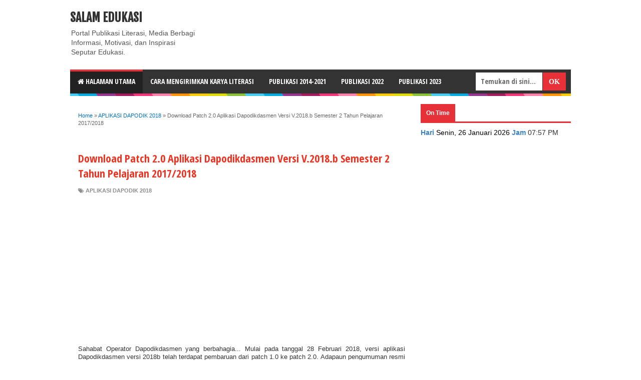

--- FILE ---
content_type: text/html; charset=UTF-8
request_url: https://www.salamedukasi.com/2018/02/download-patch-20-aplikasi.html
body_size: 27209
content:
<!DOCTYPE html>
<html dir='ltr' xmlns='http://www.w3.org/1999/xhtml' xmlns:b='http://www.google.com/2005/gml/b' xmlns:data='http://www.google.com/2005/gml/data' xmlns:expr='http://www.google.com/2005/gml/expr'>
<head>
<link href='https://www.blogger.com/static/v1/widgets/335934321-css_bundle_v2.css' rel='stylesheet' type='text/css'/>
<meta content='Y3QnPB6u5TdbeHEyczqD820Wc3lodzBGwZzWgWo4PIc' name='google-site-verification'/>
<meta content='GpyRupiVsJNGoKSQQfqklFvCshsdrofTVRAls5MvQSg' name='google-site-verification'/>
<meta content='9c4d9e52c24a0335b4f32d6a42bf8fc5' name='h12-site-verification'/>
<link href='https://fonts.googleapis.com/css?family=Open+Sans+Condensed:700' rel='stylesheet' type='text/css'/>
<link href='//maxcdn.bootstrapcdn.com/font-awesome/4.2.0/css/font-awesome.min.css' rel='stylesheet'/>
<link href='https://www.blogger.com/static/v1/widgets/2674880080-widget_css_2_bundle.css' rel='stylesheet' type='text/css'/>
<!--[if lt IE 9]> <script src="https://html5shiv.googlecode.com/svn/trunk/html5.js"> </script> <![endif]-->
<meta content='width=device-width,initial-scale=1,minimum-scale=1,maximum-scale=5' name='viewport'/>
<meta content='text/html;charset=UTF-8' https-equiv='Content-Type'/>
<meta content='IE=edge,chrome=1' https-equiv='X-UA-Compatible'/>
<meta content='text/html; charset=UTF-8' http-equiv='Content-Type'/>
<meta content='blogger' name='generator'/>
<link href='https://www.salamedukasi.com/favicon.ico' rel='icon' type='image/x-icon'/>
<link href='https://www.salamedukasi.com/2018/02/download-patch-20-aplikasi.html' rel='canonical'/>
<link rel="alternate" type="application/atom+xml" title="Salam Edukasi - Atom" href="https://www.salamedukasi.com/feeds/posts/default" />
<link rel="alternate" type="application/rss+xml" title="Salam Edukasi - RSS" href="https://www.salamedukasi.com/feeds/posts/default?alt=rss" />
<link rel="service.post" type="application/atom+xml" title="Salam Edukasi - Atom" href="https://www.blogger.com/feeds/4763204721412542265/posts/default" />

<link rel="alternate" type="application/atom+xml" title="Salam Edukasi - Atom" href="https://www.salamedukasi.com/feeds/8608852510460707909/comments/default" />
<!--Can't find substitution for tag [blog.ieCssRetrofitLinks]-->
<link href='https://blogger.googleusercontent.com/img/b/R29vZ2xl/AVvXsEjZGcZr2jozOi7z_nnXM7iFERllWm8UqAKok-4K3AOPNQiZqIewqBOXr6QcoG_EV20gAMSKpbJn5E9lL8JjD4rFzKhdrgE60cPx3HYx8QjKxi1aYpSeGdmI0wlS7oB4kGNgK-z5nvkemCJs/s640/Patch+2.0.jpg' rel='image_src'/>
<meta content='https://www.salamedukasi.com/2018/02/download-patch-20-aplikasi.html' property='og:url'/>
<meta content='Download Patch 2.0 Aplikasi Dapodikdasmen Versi V.2018.b Semester 2 Tahun Pelajaran 2017/2018' property='og:title'/>
<meta content='' property='og:description'/>
<meta content='https://blogger.googleusercontent.com/img/b/R29vZ2xl/AVvXsEjZGcZr2jozOi7z_nnXM7iFERllWm8UqAKok-4K3AOPNQiZqIewqBOXr6QcoG_EV20gAMSKpbJn5E9lL8JjD4rFzKhdrgE60cPx3HYx8QjKxi1aYpSeGdmI0wlS7oB4kGNgK-z5nvkemCJs/w1200-h630-p-k-no-nu/Patch+2.0.jpg' property='og:image'/>
<!-- SEO Meta Tag -->
<meta content='Download Patch 2.0 Aplikasi Dapodikdasmen Versi V.2018.b Semester 2 Tahun Pelajaran 2017/2018' name='keywords'/>
<meta content='Kumpulan Buku Guru dan Buku Siswa Kurikulum Merdeka Belajar PAUD, SD, SMP, SMA/SMK dan Portal Publikasi GRATIS Karya-Karya Literasi Dari Sahabat-Sahabat Edukasi' name='keywords'/>
<meta content='Portal Publikasi GRATIS Karya-Karya Literasi Dari Sahabat-Sahabat Edukasi' name='description'/>
<meta content='Indonesia' name='geo.placename'/>
<meta content='Portal Materi Pelajaran' name='Author'/>
<meta content='general' name='rating'/>
<meta content='id' name='geo.country'/>
<!-- SEO Title Tag -->
<title>Download Patch 2.0 Aplikasi Dapodikdasmen Versi V.2018.b Semester 2 Tahun Pelajaran 2017/2018 | Salam Edukasi</title>
<meta content='YOUR_APPLICATION_ID' property='fb:app_id'/>
<link href='https://fonts.googleapis.com/css?family=Fjalla+One' rel='stylesheet' type='text/css'/>
<link href='//netdna.bootstrapcdn.com/font-awesome/4.0.3/css/font-awesome.css' rel='stylesheet'/>
<style id='page-skin-1' type='text/css'><!--
/*
-----------------------------------------------
Blogger Template Style
Name:     Evo Magz v2.5 Template
Designer: Mas Sugeng Baik Hati dan Suka Menabung
URL:      https://www.mas-sugeng.com https://www.evotemplates.net
Thanks to :
- https://www.blogger.com
- https://www.dte.web.id
- https://fortawesome.github.io/Font-Awesome/
- https://github.com/tessalt/dropdowns
- https://github.com/matthewhall/matt-tabs
- https://meyerweb.com/eric/tools/css/reset/
- https://hontap.blogspot.com/2010/04/page-navigation-voi-phong-cach-wp.html
----------------------------------------------- */
/* Variable definitions
====================
<Variable name="keycolor" description="Main Color" type="color" default="#66bbdd"/>
<Group description="Page Text" selector="body">
<Variable name="body.font" description="Font" type="font"
default="normal normal 14px Arial, sans-serif"/>
<Variable name="body.text.color" description="Main Text Color" type="color" default="#333333"/>
</Group>
<Group description="Main Backgrounds" selector=".body-fauxcolumns-outer">
<Variable name="body.background.color" description="Body Background" type="color" default="#ffffff"/>
<Variable name="wrapper.background.color" description="Wrapper Background" type="color" default="#ffffff"/>
</Group>
<Variable name="body.background" description="Body Background" type="background"
color="#ffffff" default="$(color) none repeat scroll top left"/>
<Variable name="body.background.override" description="Body Background Override" type="string" default=""/>
<Group description="Links" selector=".main-outer">
<Variable name="link.color" description="Link Color" type="color" default="#0072C6"/>
<Variable name="link.visited.color" description="Visited Color" type="color" default="#0072C6"/>
<Variable name="link.hover.color" description="Hover Color" type="color" default="#0072C6"/>
</Group>
<Group description="Blog Title" selector=".header h1.title, .header p.title">
<Variable name="header.font" description="Font" type="font"
default="normal bold 24px Fjalla One, Arial, Helvetica, sans-serif"/>
<Variable name="header.text.color" description="Title Color" type="color" default="#333333" />
</Group>
<Group description="Blog Description" selector=".header .description">
<Variable name="description.text.color" description="Description Color" type="color" default="#555555"/>
</Group>
<Group description="Primary Navigation Menu" selector=".menu">
<Variable name="menu1.font" description="Font" type="font"
default="normal normal 12px Arial, sans-serif"/>
<Variable name="menu1.background.color" description="Background Color" type="color" default="#ffffff"/>
<Variable name="menu1.text.color" description="Text Color" type="color" default="#666666"/>
<Variable name="menu1.hover.color" description="Hover Color" type="color" default="#f5f5f5"/>
<Variable name="menu1.border.color" description="Border Color" type="color" default="#ffffff"/>
</Group>
<Group description="Secondary Navigation Menu" selector="#nav">
<Variable name="menu.font" description="Font" type="font"
default="normal bold 12px Arial, sans-serif"/>
<Variable name="menu.background.color" description="Background Color" type="color" default="#333333"/>
<Variable name="menu.navigation.text.color" description="Text Color" type="color" default="#ffffff"/>
<Variable name="menu.navigation.hover.color" description="Hover Color" type="color" default="#222222"/>
<Variable name="menu.navigation.border.color" description="Border Color" type="color" default="#E73138"/>
</Group>
<Group description="Search Box" selector="#search-form">
<Variable name="input.background.color" description="Input Background Color" type="color" default="#ffffff"/>
<Variable name="button.background.color" description="Button Background Color" type="color" default="#E73037"/>
<Variable name="input.color" description="Input Color" type="color" default="#666666"/>
<Variable name="button.color" description="Button Color" type="color" default="#ffffff"/>
</Group>
<Group description="Post" selector=".post">
<Variable name="post.background.color" description="Background Color" type="color" default="#ffffff" />
<Variable name="post.border.color" description="Border Color" type="color" default="#ffffff" />
</Group>
<Group description="Post Title" selector="h2.post-title, .comments h4, h1.post-title">
<Variable name="post.title.font" description="Font" type="font"
default="normal normal 20px Fjalla One, Helvetica, Arial, sans-serif"/>
<Variable name="post.title.color" description="Text Color" type="color" default="#EE3322"/>
</Group>
<Group description="Post Footer" selector=".post-info, span.lebel-thumb-footer">
<Variable name="post.footer.background.color" description="Background Color" type="color"
default="transparent"/>
<Variable name="post.footer.text.color" description="Text Color" type="color" default="#8D8D8D"/>
</Group>
<Group description="Recent Post" selector=".recent-post-one-thumb .widget-content">
<Variable name="recentpost.background.color" description="Background Color" type="color" default="#ffffff" />
<Variable name="recentpost.border.color" description="Border Color" type="color" default="#ffffff" />
</Group>
<Group description="Recent Post Widget Title" selector=".recent-post-title h2">
<Variable name="recentpost.title.font" description="Title Font" type="font"
default="normal bold 14px Arial, sans-serif"/>
<Variable name="recentpost.title.text.color" description="Title Color" type="color" default="#ffffff"/>
<Variable name="recentpost.title.background.color" description="Background Color" type="color" default="#E73138"/>
</Group>
<Group description="Recent Post Title" selector="span.label-thumb-title">
<Variable name="recent.post.title.font" description="Font" type="font"
default="normal normal 16px Fjalla One, Helvetica, Arial, sans-serif"/>
<Variable name="recent.post.title.color" description="Text Color" type="color" default="#EE3322"/>
</Group>
<Group description="Sidebar Widget Title" selector=".sidebar h2, .tabs-menu">
<Variable name="sidebar.title.font" description="Title Font" type="font"
default="normal bold 12px Arial, sans-serif"/>
<Variable name="sidebar.title.text.color" description="Title Color" type="color" default="#333333"/>
<Variable name="sidebar.title.border.color" description="Border Color" type="color" default="#E73138"/>
</Group>
<Group description="Bottombar" selector="#bottombar">
<Variable name="bottombar.background.color" description="Background" type="color" default="#454545"/>
<Variable name="bottombar.color" description="Color" type="color" default="#dddddd"/>
<Variable name="bottombar.link.color" description="Link Color" type="color" default="#dddddd"/>
<Variable name="bottombar.hover.color" description="Hover Color" type="color" default="#ffffff"/>
<Variable name="bottombar.border.color" description="Border Color" type="color" default="#ffffff"/>
</Group>
<Group description="Bottombar Widget Title" selector="#bottombar h2">
<Variable name="bottombar.title.font" description="Title Font" type="font"
default="normal bold 16px Open Sans Condensed,Arial,sans-serif, sans-serif"/>
<Variable name="bottombar.title.text.color" description="Title Color" type="color" default="#eeeeee"/>
<Variable name="bottombar.title.border.color" description="Border Color" type="color" default="#eeeeee"/>
</Group>
<Group description="Footer" selector="#footer-wrapper">
<Variable name="footer.background.color" description="Background" type="color" default="#333333"/>
<Variable name="footer.color" description="Color" type="color" default="#eeeeee"/>
<Variable name="footer.link.color" description="Link Color" type="color" default="#eeeeee"/>
<Variable name="footer.hover.color" description="Hover Color" type="color" default="#ffffff"/>
</Group>
<Group description="Read More" selector="a.readmore, .label-size">
<Variable name="readmore.background.color" description="Background Color" type="color" default="#ffffff"/>
<Variable name="readmore.color" description="Color" type="color" default="#333333"/>
<Variable name="readmore.border.color" description="Border Color" type="color" default="#dddddd"/>
<Variable name="readmore.hover.color" description="Hover Color" type="color" default="#aaaaaa"/>
</Group>
<Group description="Back to Top" selector="#back-to-top">
<Variable name="backtp.background.color" description="Background" type="color" default="#E73037"/>
<Variable name="backtp.color" description="Color" type="color" default="#ffffff"/>
</Group>
<Group description="Label Cloud" selector=".label-size">
<Variable name="label.background.color" description="Background" type="color" default="#E73037"/>
<Variable name="label.color" description="Color" type="color" default="#ffffff"/>
<Variable name="label.hover.color" description="Hover Color" type="color" default="#333333"/>
<Variable name="label.count.color" description="Label Count" type="color" default="#333333"/>
</Group>
*/
/**
* Eric Meyer&#39;s Reset CSS v2.0 (https://meyerweb.com/eric/tools/css/reset/)
* https://cssreset.com
*/
html,body,div,span,applet,object,iframe,h1,h2,h3,h4,h5,h6,p,blockquote,pre,a,abbr,acronym,address,big,cite,code,del,dfn,em,img,ins,kbd,q,s,samp,small,strike,strong,sub,sup,tt,var,b,u,i,center,dl,dt,dd,ol,ul,li,fieldset,form,label,legend,table,caption,tbody,tfoot,thead,tr,th,td,article,aside,canvas,details,embed,figure,figcaption,footer,header,hgroup,menu,nav,output,ruby,section,summary,time,mark,audio,video{margin:0;padding:0;border:0;font-size:100%;font:inherit;vertical-align:baseline;}
/* HTML5 display-role reset for older browsers */
article,aside,details,figcaption,figure,footer,header,hgroup,menu,nav,section{display:block;}body{line-height:1;display:block;}*{margin:0;padding:0;}html{display:block;}ol,ul{list-style:none;}blockquote,q{quotes:none;}blockquote:before,blockquote:after,q:before,q:after{content:&#39;&#39;;content:none;}table{border-collapse:collapse;border-spacing:0;}
/* FRAMEWORK */
.navbar,.post-feeds,.feed-links{display:none;
}
.section,.widget{margin:0 0 0 0;padding:0 0 0 0;
}
strong,b{font-weight:bold;
}
cite,em,i{font-style:italic;
}
a:link{color:#0072C6;text-decoration:none;outline:none;transition:all 0.25s;-moz-transition:all 0.25s;-webkit-transition:all 0.25s;
}
a:visited{color:#0072C6;text-decoration:none;
}
a:hover{color:#0072C6;text-decoration:none;
}
a img{border:none;border-width:0;outline:none;
}
abbr,acronym{border-bottom:1px dotted;cursor:help;
}
sup,sub{vertical-align:baseline;position:relative;top:-.4em;font-size:86%;
}
sub{top:.4em;}small{font-size:86%;
}
kbd{font-size:80%;border:1px solid #999;padding:2px 5px;border-bottom-width:2px;border-radius:3px;
}
mark{background-color:#ffce00;color:black;
}
p,blockquote,pre,table,figure,hr,form,ol,ul,dl{margin:1.5em 0;
}
hr{height:1px;border:none;background-color:#666;
}
/* heading */
h1,h2,h3,h4,h5,h6{font-weight:bold;line-height:normal;margin:0 0 0.6em;
}
h1{font-size:200%
}
h2{font-size:180%
}
h3{font-size:160%
}
h4{font-size:140%
}
h5{font-size:120%
}
h6{font-size:100%
}
/* list */
ol,ul,dl{margin:.5em 0em .5em 3em
}
ol{list-style:decimal outside
}
ul{list-style:disc outside
}
li{margin:.5em 0
}
dt{font-weight:bold
}
dd{margin:0 0 .5em 2em
}
/* form */
input,button,select,textarea{font:inherit;font-size:100%;line-height:normal;vertical-align:baseline;
}
textarea{display:block;-webkit-box-sizing:border-box;-moz-box-sizing:border-box;box-sizing:border-box;
}
/* code blockquote */
pre,code{font-family:&quot;Courier New&quot;,Courier,Monospace;color:inherit;
}
pre{white-space:pre;word-wrap:normal;overflow:auto;
}
blockquote{background:#f0f0f0;margin-left:2em;margin-right:2em;padding:1em 1em;font-style:italic;font-size:110%;
}
blockquote:before {
content: "\f10d";
font-family: FontAwesome;
font-style: normal;
font-weight: normal;
text-decoration: inherit;
padding-right:4px;
color:#666;
}
/* blockquote:after{
content: "\f10e";
font-family: FontAwesome;
font-style: normal;
font-weight: normal;
text-decoration: inherit;
padding-left:4px;
} */
/* table */
.post-body table[border=&quot;1&quot;] th, .post-body table[border=&quot;1&quot;] td, .post-body table[border=&quot;1&quot;] caption{border:1px solid;padding:.2em .5em;text-align:left;vertical-align:top;
}
.post-body table.tr-caption-container {border:1px solid #ffffff;
}
.post-body th{font-weight:bold;
}
.post-body table[border=&quot;1&quot;] caption{border:none;font-style:italic;
}
.post-body table{
}
.post-body td, .post-body th{vertical-align:top;text-align:left;font-size:13px;padding:3px 5px;border:1px solid #ffffff;
}
.post-body th{background:#f0f0f0;
}
.post-body table.tr-caption-container td {border:none;padding:8px;
}
.post-body table.tr-caption-container, .post-body table.tr-caption-container img, .post-body img {max-width:100%;height:auto;
}
.post-body td.tr-caption {color:#666;font-size:80%;padding:0px 8px 8px !important;
}
.post-body{-webkit-touch-callout:none;-webkit-user-select:yes;-moz-user-select:yes;-ms-user-select:yes;-o-user-select:yes;user-select:yes}
img {
max-width:100%;
height:auto;
border:0;
}
table {
max-width:100%;
}
body#layout #wrapper, body#layout .post-container, body#layout .sidebar-container {
padding:0 0 0 0;
}
body#layout #header-wrapper {
margin-top:60px;
}
body#layout .panel {
float:left;
width:79px;
}
.clear {
clear:both;
}
.clear:after {
visibility:hidden;
display:block;
font-size:0;
content:" ";
clear:both;
height:0;
}
body {
background:#ffffff none repeat scroll top left;
margin:0 0 0 0;
padding:0 0 0 0;
color:#333333;
font:normal normal 14px Arial, sans-serif;
text-align:left;
}
/* WRAPPER */
#wrapper {
background:#f0f0f none repeat scroll 0% 0%;
max-width:1000px;
margin:0px auto;
padding:5px;
overflow:hidden;
}
/* NAVIGATION MENU */
.menu {
font:normal normal 13px Open Sans Condensed, Arial, sans-serif;
padding:0 0;
background:#ffffff;
margin:0 auto;
height:0px;
border:0px solid #f0f0f0;
overflow:hidden;
text-transform:uppercase;
}
.nav-menu {
list-style-type:none;
margin:0 0 0 0;
padding:0 0 0 0;
}
.nav-menu li {
display:block;
float:left;
line-height:38px;
margin:0 0 0 0;
padding:0 0 0 0;
border-right:1px solid #f0f0f0;
}
.nav-menu li a {
background:#ffffff;
color:#8D8D8D;
display:block;
padding:0 8px;
}
.nav-menu li a:hover {
background:#f5f5f5;
}
ul.nav-social {
height:38px;
margin:0 0 0 0;
padding:0 0;
float:right;
}
ul.nav-social li {
display:inline-block;
list-style-type:none;
float:right;
margin:0 0;
padding:0 0;
border-right:none;
border-left:1px solid #f0f0f0;
}
ul.nav-social li a {
display:inline-block;
line-height:38px;
height:38px;
padding:0 8px;
margin:0 0 0 0;
color:#8D8D8D;
}
ul.nav-social li a i {
line-height:38px;
}
ul.nav-social li a:hover {
color:#fff;
}
ul.nav-social li a.fcb:hover {
background:#3B5A9B;
}
ul.nav-social li a.gpl:hover {
background:#DD4B39;
}
ul.nav-social li a.twt:hover {
background:#1BB2E9;
}
ul.nav-social li a.ytb:hover {
background:#ED3F41;
}
/* HEADER WRAPPER */
#header-wrapper {
margin:0 auto;
overflow:hidden;
}
.header {
float:left;
width:25.7%;
max-width:257px;
margin:15px 0;
}
.header h1.title,.header p.title {
font:normal bold 24px Fjalla One, Arial, Helvetica, sans-serif;
margin:0 0 0 0;
text-transform:uppercase;
}
.header .description {
color:#555555;
}
.header a {
color:#333333;
}
.header a:hover {
color:#999;
}
.header img {
display:block;
}
.header-right {
float:right;
padding:0;
overflow:hidden;
margin:15px 0;
width:72.8%;
max-width:728px;
}
.header-right img {
display:block;
}
/* NAVIGATION MENU 2 */
.toggleMenu {
display:none;
background:#E73138;
padding:0 15px;
height:48px;
line-height:48px;
color: #fff !important;
}
#nav {
font:bold 14px Open Sans Condensed,Arial,sans-serif;
background:#333333;
text-transform:uppercase;
height:48px;
line-height:48px;
}
.nav-menu2 {
background:#333333;
list-style: none;
margin:0 0 0 0;
*zoom: 1;
float:left;
}
.nav-menu2:before,
.nav-menu2:after {
content: " ";
display: table;
}
.nav-menu2:after {
clear: both;
}
.nav-menu2 ul {
list-style: none;
margin:0 0 0 0;
width:12em;
}
.nav-menu2 a {
display:block;
padding:0 15px;
}
.nav-menu2 li {
position: relative;
margin:0 0;
}
.nav-menu2 > li {
float: left;
}
.nav-menu2 > li > a {
display: block;
height:48px;
line-height:48px;
color:#ffffff;
box-shadow: 0 4px 0 #333333 inset;
}
.nav-menu2 > li > a.active {
background:#222222;
box-shadow: 0 4px 0 #E73138 inset;
}
.nav-menu2 > li:hover > a {
background:#222222;
box-shadow: 0 4px 0 #E73138 inset;
}
.nav-menu2 li ul {
background:#fff;
display:block;
position:absolute;
left:0;
z-index:10;
visibility:hidden;
opacity:0;
-webkit-transition:all .25s ease-out;
-moz-transition:all .25s ease-out;
-ms-transition:all .25s ease-out;
-o-transition:all .25s ease-out;
transition:all .25s ease-out;
border: 1px solid #d9d9d9;
border: 1px solid rgba(217,217,217,1);
box-shadow:0 0 2px rgba(0,0,0,0.2);
}
.nav-menu2 li li ul {
left:100%;
top:-1px;
}
.nav-menu2 > li.hover > ul {
visibility:visible;
opacity:10;
}
.nav-menu2 > li > ul:before {
content:"";
width:0px;
height:0px;
position:absolute;
bottom:100%;
left:20px;
border-width:8px;
border-style:solid;
border-color:transparent transparent #fff transparent;
display:block;
}
.nav-menu2 li li.hover ul {
visibility:visible;
opacity:10;
}
.nav-menu2 li li a {
display: block;
color:#333;
position: relative;
z-index:100;
line-height:32px;
}
.nav-menu2 li li a:hover {
background:#f0f0f0;
}
.nav-menu2 li li li a {
background:#fff;
z-index:20;
color:#333;
}
.nav-menu2 li .parent:after {
content: "\f107";
font-family: FontAwesome;
font-style: normal;
font-weight: normal;
text-decoration: inherit;
padding-left:6px;
}
#search-form {
background:#333333;
float:right;
margin:0 0;
width:200px;
}
#search-form table {
width:100%;
margin:0 0 0 0;
}
#search-form td.search-box {
padding-right:30px;
}
#search-form input#search-box[type="text"] {
background:#ffffff;
height:36px;
line-height:36px;
margin:5px 0 5px 10px;
padding:0 10px;
width:99%;
color:#666666;
border:none;
}
#search-form input#search-button[type="submit"] {
font-family: FontAwesome;
background:#E73037;
color:#ffffff;
height:36px;
line-height:36px;
margin:5px 10px 5px 0;
padding:0 12px;
border:none;
outline:none;
transition:all 0.25s;
-moz-transition:all 0.25s;
-webkit-transition:all 0.25s;
}
#search-form input#search-button[type="submit"]:hover{
background:#222222;
cursor:pointer;
}
#search-form input#search-box[type="text"]:focus {
background:#eee;
outline:none;
}
/* CONTENT WRAPPER */
#content-wrapper {
background-color:transparent;
background-image:url(https://blogger.googleusercontent.com/img/b/R29vZ2xl/AVvXsEjOEnuaPRg0RvoBPwClEoVMF4VRvcIYvt9V-piNLaNbSoxefuUBi3YYtxy7WVXkJHhcXRD_s-hybIm8_d0pyrGIMEwspU3BOA41EPvRiZm45Ld-dabEH4FdURPAFYt0ELBKxDI9cRGXeATO/s1600/line.png);
background-repeat:repeat-x;
background-position:top center;
margin:0 auto;
padding:5px 0 0;
word-wrap:break-word;
}
.largebanner {
background:#fff;
border-right:1px solid #ffffff;
border-bottom:1px solid #ffffff;
border-left:1px solid #ffffff;
}
.largebanner .widget {
padding:15px 14px;
overflow:hidden;
}
.largebanner img, .largebanner iframe{
display:block;
max-width:100%;
border:none;
overflow:hidden;
}
/* POST WRAPPER */
#post-wrapper {
background:transparent;
float:left;
width:70%;
max-width:700px;
margin:0 0 10px;
}
.post-container {
padding:15px 15px 0 0;
}
.breadcrumbs {
font-size:11px;
color:#666;
padding:15px;
margin:0 0 15px;
background:#ffffff;
border:1px solid #ffffff;
}
.post {
background:#ffffff;
border:1px solid #ffffff;
margin:0 0 15px;
padding:15px;
}
.post-body {
line-height:1.6em;
}
h2.post-title, h1.post-title {
font:22px Open Sans Condensed,Helvetica,Arial,sans-serif;
}
h2.post-title a, h1.post-title a, h2.post-title, h1.post-title {
color:#EE3322;
}
h2.post-title a:hover, h1.post-title a:hover {
color:#0072C6;
}
.img-thumbnail {
background:#fbfbfb url(https://blogger.googleusercontent.com/img/b/R29vZ2xl/AVvXsEiok7fpomHn5sJm-WAOrKpC6Cwl5x-Cdh17BcWFUdrqx4DgLkVNRCPD5qKV3fz9RRH2yvCFPTr9sryC6wAdwtUTVEqzB-SK5lmqk3cHVcRKAIaz4_avE5aN835CAxN6-caZK9BoHHC-JUQx/w200-c-h140/no-image.png) no-repeat center center;
position:relative;
float:left;
width:200px;
height:150px;
margin:0 15px 0 0;
}
.img-thumbnail img {
width:200px;
height:150px;
}
span.rollover {
opacity:0;
-o-transition:all 1s;
-moz-transition:all 1s;
-webkit-transition:all 1s;
background:#333;
cursor: pointer;
position: absolute;
top:0;
right:0;
bottom:0;
left:0;
z-index: 1;
opacity: 0;
}
span.rollover:before {
content:"";
position: absolute;
background:url([data-uri]) 50% 50% no-repeat;
width:24px;
height:24px;
margin:-12px;
top:50%;
left:50%;
}
span.rollover:hover {
opacity: .7;
-o-transition:all 1s;
-moz-transition:all 1s;
-webkit-transition:all 1s;
}
.post-info {
background:transparent;
margin:0 0 10px;
color:#8D8D8D;
font-size:11px;
font-weight:bold;
text-transform:uppercase;
}
.post-info a {
display:inline-block;
color:#8D8D8D;
}
.post-info abbr {
border-bottom:none;
}
.author-info, .time-info, .comment-info, .label-info, .review-info {
margin-right:12px;
display:inline;
}
a.readmore {
display:inline-block;
margin:15px 0 0;
background-color:#ffffff;
border:1px solid #EE4B3D;
padding:0px 10px;
line-height:26px;
color:#EE4B3D;
font-size:11px;
font-weight:bold;
text-transform:uppercase;
}
a.readmore:hover  {
border:1px solid #333333;
}
/* Page Navigation */
#blog-pager {
margin:0 0;
clear:both !important;
padding:0 0;
font-size:12px;
font-weight:normal;
}
a.home-link, #blog-pager-newer-link a, #blog-pager-older-link a {
background-color:#ffffff;
border: 1px solid #dddddd;
padding:0px 12px;
line-height:28px;
color:#333333;
}
#blog-pager-newer-link a {
float:left;
display:block;
}
#blog-pager-older-link a {
float:right;
display:block;
}
a.home-link {
display:inline-block;
}
#blog-pager-older-link a:hover, #blog-pager-newer-link a:hover, a.home-link:hover {
border: 1px solid #aaaaaa;
}
/* Page Navigation */
.pagenavi {
clear:both;
margin:-5px 0 10px;
text-align:center;
font-size:11px;
font-weight:bold;
text-transform:uppercase;
}
.pagenavi span,.pagenavi a {
padding:6px 10px;
margin-right:3px;
display:inline-block;
color:#333333;
background-color:#ffffff;
border: 1px solid #dddddd;
}
.pagenavi .current, .pagenavi .pages, .pagenavi a:hover {
border: 1px solid #aaaaaa;
}
.pagenavi .pages {
display:none;
}
/* SIDEBAR WRAPPER */
#sidebar-wrapper {
background:transparent;
float:right;
width:30%;
max-width:300px;
margin:0 auto;
}
.sidebar-container {
padding:15px 0;
}
.sidebar h2, .panel h2 {
font:normal bold 12px Arial, sans-serif;
color:#333333;
margin:0 0 10px 0;
padding:6px 0;
border-bottom:2px solid #ffffff;
text-transform:uppercase;
position:relative;
}
.sidebar h2:after, .panel h2:after {
content: " ";
width:90px;
height: 0px;
position: absolute;
left: 0;
bottom: -2px;
border-bottom:2px solid #E73138;
}
.sidebar .widget {
margin:0 0 15px;
}
.sidebar ul, .sidebar ol {
list-style-type:none;
margin:0 0 0 0;
padding:0 0 0 0;
}
.sidebar li {
margin:5px 0;
padding:0 0 0 0;
}
/* Recent Post */
.recent-post-title {
background:#fff url([data-uri]) repeat-x;
margin:0 0 15px;
padding:0;
position:relative;
}
.recent-post-title h2 {
font:normal bold 14px Arial, sans-serif;
height:26px;
line-height:26px;
margin:0 0;
padding:0 10px;
background:#E73138;
color:#ffffff;
display:inline-block;
border-right:5px solid #fff;
}
.recent-post-title h2 a {
color:#ffffff;
}
.recent-post-title h2 a:after {
content: "\f18e";
font-family: FontAwesome;
font-style: normal;
font-weight: normal;
text-decoration: inherit;
padding-left:6px;
}
.recent-post-one-thumb {
float:left;
width:50%;
margin:0 0;
}
.recent-post-one-thumb .widget {
padding:0 15px 15px 0;
}
.recent-post-one-thumb .widget-content {
background:#ffffff;
border:1px solid #ffffff;
padding:15px;
}
.recent-post-one-thumb ul {
list-style-type:none;
margin:0 0 0 0;
padding:0 0 0 0;
}
/* Recent Post */
ul.rp_thumbs {
margin:0 0 0 0;
}
ul.rp_thumbs li {
font-size:12px;
min-height:68px;
margin:0 0 8px;
padding:0 0 8px;
border-bottom:1px dotted #ffffff;
}
ul.rp_thumbs .rp_thumb {
position:relative;
background:#fbfbfb;
margin:3px 0 10px 0;
width:100%;
height:0;
padding-bottom:46%;
overflow:hidden;
}
ul.rp_thumbs .rp_thumb img {
height:auto;
width:100%;
}
ul.rp_thumbs2 {
font-size:13px;
}
ul.rp_thumbs2 li {
padding:0 0;
min-height:66px;
font-size:11px;
margin: 0 0 8px;
padding: 0 0 8px;
border-bottom:1px dotted #ffffff;
}
ul.rp_thumbs2 .rp_thumb2 {
background:#fbfbfb;
float:left;
margin:3px 8px 0 0;
height:60px;
width:60px;
}
ul.rp_thumbs2 .rp_thumb2 img {
height:60px;
width:60px;
}
span.rp_title {
font:normal normal 18px Open Sans Condensed, Helvetica, Arial, sans-serif;
display:block;
margin:0 0 5px;
line-height:1.4em;
}
span.rp_title2 {
font-size:14px;
}
span.rp_summary {
display:block;
margin:6px 0 0;
}
span.rp_meta {
background:transparent;
display:block;
font-size:11px;
font-weight:bold;
color:#8D8D8D;
text-transform:uppercase;
}
span.rp_meta a {
color:#8D8D8D !important;
display:inline-block;
}
span.rp_meta_date, span.rp_meta_comment, span.rp_meta_more  {
display:inline-block;
margin-right:8px;
}
span.rp_meta_date:before {
content: "\f073";
font-family: FontAwesome;
font-style: normal;
font-weight: normal;
text-decoration: inherit;
padding-right:4px;
}
span.rp_meta_comment:before  {
content: "\f086";
font-family: FontAwesome;
font-style: normal;
font-weight: normal;
text-decoration: inherit;
padding-right:4px;
}
span.rp_meta_more:before {
content: "\f0a9";
font-family: FontAwesome;
font-style: normal;
font-weight: normal;
text-decoration: inherit;
padding-right:4px;
}
ul.rp_thumbs2 li a:hover, ul.rp_thumbs li a:hover {
color:#0072C6;
}
/* BOTTOMBAR */
#bottombar {
background:#454545;
overflow:hidden;
margin:0 auto;
padding:15px;
color:#dddddd;
}
#bottombar .left {
float:left;
width:34%;
}
#bottombar .center {
float:left;
width:34%;
}
#bottombar .right {
float:right;
width:32%;
}
#bottombar .left .widget, #bottombar .center .widget {
margin:0 15px 15px 0;
}
#bottombar .right .widget {
margin:0 0 15px 0;
}
#bottombar h2 {
font:normal bold 16px Open Sans Condensed,Arial,sans-serif;
margin:0 0 10px 0;
padding:6px 0;
border-bottom:2px solid #f0f0f0;
text-transform:uppercase;
position:relative;
color:#eeeeee;
}
#bottombar h2:after {
content:" ";
width:90px;
height:0px;
position:absolute;
left:0;
bottom:-2px;
border-bottom:2px solid #eeeeee;
}
#bottombar ul, #bottombar ol {
list-style-type:none;
margin:0 0 0 0;
padding:0 0 0 0;
}
#bottombar li {
margin:5px 0;
padding:0 0 0 0;
}
#bottombar ul li:before {
color:#eeeeee !important;
}
#bottombar a {
color:#dddddd;
}
#bottombar a:hover {
color:#ffffff;
}
/* FOOTER */
#footer-wrapper {
background:#333333;
margin:0 auto;
padding:5px 5px;
overflow:hidden;
color:#eeeeee;
font-size:11px;
}
.footer-left {
float:left;
margin:10px;
}
.footer-right {
float:right;
margin:10px;
}
#footer-wrapper a {
color:#eeeeee;
}
#footer-wrapper a:hover {
color:#ffffff;
}
/* CUSTOM WIDGET */
.widget ul {
line-height:1.4em;
}
/* Tab Menu */
.set, .panel {
margin: 0 0;
}
.tabs .panel {
padding:0 0;
}
.tabs-menu {
border-bottom:3px solid #E73138;
padding: 0 0;
margin:0 0;
}
.tabs-menu li {
font:normal bold 12px Arial, sans-serif;
display: inline-block;
*display: inline;
zoom: 1;
margin: 0 3px 0 0;
padding:10px;
background:#fff;
border:1px solid #ffffff;
border-bottom:none !important;
color:#333333;
cursor:pointer;
position:relative;
}
.tabs-menu .active-tab {
background:#E73138;
border:1px solid #E73138;
border-bottom:none !important;
color:#fff;
}
.tabs-content {
padding:10px 0;
}
.tabs-content .widget li {
float:none !important;
margin:5px 0;
}
.tabs-content .widget ul {
overflow:visible;
}
/* label */
.label-size-1,.label-size-2,.label-size-3,.label-size-4,.label-size-5 {
font-size:100%;
filter:alpha(100);
opacity:10
}
.cloud-label-widget-content{
text-align:left
}
.label-size {
background:#E73037;
display:block;
float:left;
margin:0 3px 3px 0;
color:#ffffff;
font-size:11px;
text-transform:uppercase;
}
.label-size a,.label-size span{
display:inline-block;
color:#ffffff !important;
padding:6px 8px;
font-weight:bold;
}
.label-size:hover {
background:#333333;
}
.label-count {
white-space:nowrap;
padding-right:3px;
margin-left:-3px;
background:#333333;
color:#fff !important;
}
.label-size {
line-height:1.2
}
/* Custom CSS for Blogger Popular Post Widget */
.PopularPosts ul,
.PopularPosts li,
.PopularPosts li img,
.PopularPosts li a,
.PopularPosts li a img {
margin:0 0;
padding:0 0;
list-style:none;
border:none;
background:none;
outline:none;
}
.PopularPosts ul {
margin:.5em 0;
list-style:none;
color:black;
counter-reset:num;
}
.PopularPosts ul li img {
display:block;
margin:0 .5em 0 0;
width:50px;
height:50px;
float:left;
}
.PopularPosts ul li {
background-color:#eee;
margin:0 0 0.4em 0 !important;
padding:.5em 1.5em .5em .5em !important;
counter-increment:num;
position:relative;
}
.PopularPosts ul li:before,
.PopularPosts ul li .item-title a, .PopularPosts ul li a {
font-weight:bold;
color:#000 !important;
text-decoration:none;
}
.PopularPosts ul li:before {
content:counter(num) !important;
font-family:arial, sans-serif !important;
font-size:12px;
font-weight:bold !important;
display:block;
position:absolute;
top:-3px;
right:-3px;
border-radius:12px;
background-color:#333;
color:#fff !important;
width:24px;
height:24px;
line-height:24px;
text-align:center;
padding-right:0px !important;
box-shadow: -1px 1px 0px #fff;
}
/* Set color and level */
.PopularPosts ul li:nth-child(1) {background-color:#A51A5D;
}
.PopularPosts ul li:nth-child(2) {background-color:#F53477;
}
.PopularPosts ul li:nth-child(3) {background-color:#FD7FAA;
}
.PopularPosts ul li:nth-child(4) {background-color:#FF9201;
}
.PopularPosts ul li:nth-child(5) {background-color:#FDCB01;
}
.PopularPosts ul li:nth-child(6) {background-color:#DEDB00;
}
.PopularPosts ul li:nth-child(7) {background-color:#89C237;
}
.PopularPosts ul li:nth-child(8) {background-color:#44CCF2;
}
.PopularPosts ul li:nth-child(9) {background-color:#01ACE2;
}
.PopularPosts ul li:nth-child(10) {background-color:#94368E;
}
.PopularPosts .item-thumbnail {
margin:0 0 0 0;
}
.PopularPosts .item-snippet {
font-size:11px;
}
.profile-img{
display:inline;
opaciry:10;
margin:0 6px 3px 0;
}
/* back to top */
#back-to-top {
background:#FF4F4F;
color:#ffffff;
padding:8px 10px;
font-size:24px;
}
.back-to-top {
position:fixed !important;
position:absolute;
bottom:20px;
right:20px;
z-index:999;
}
/* ==== Related Post Widget Start ==== */
.related-post {
margin:15px 0 0;
border-top:1px solid #f0f0f0;
padding:15px 0 0;
}
.related-post h4 {
font-size:14px;
margin:0 0 .5em;
text-transform:uppercase;
}
.related-post-style-2 {
margin:0 0 0 0 !important;
padding:0 0 0 0 !important;
list-style:none;
}
.related-post-style-2 li {
margin:0 0 0 0;
padding:0 0 0 0;
}
.related-post-style-2 li {
padding:5px 0 !important;
border-top:1px solid #eee;
overflow:hidden;
}
.related-post-style-2 li:first-child {border-top:none}
.related-post-style-2 .related-post-item-thumbnail {
width:60px;
height:60px;
max-width:none;
max-height:none;
background-color:transparent;
border:none;
padding:0;
float:left;
margin:2px 8px 0 0;
}
.related-post-style-2 .related-post-item-title {
font:normal normal 18px Open Sans Condensed, Helvetica, Arial, sans-serif;
}
.related-post-style-2 .related-post-item-summary {
display:block;
overflow:hidden;
}
.related-post-style-2 .related-post-item-more {}
/* share buttons */
.share-buttons-box {
height: 67px;
background: url(https://blogger.googleusercontent.com/img/b/R29vZ2xl/AVvXsEhKbGvRQkjbYhFEbjxeALU-itdhR9653If8aCi3BXfn-yJ2pBYjIYTq_cl91mDtJegTwAhE4DWhES85wSRJ-e00pTQZEEUIMbtZMgtwc6mjoDx1UHx91hJkkogmctkZDDJTmEXSi4rgvJS-/s1600/share.png) no-repeat 330px 10px;
margin:20px 0 15px;
overflow:hidden;
}
.share-buttons {
margin:0 0;
height:67px;
float:left;
}
.share-buttons .share {
float:left;
margin-right:10px;
display:inline-block;
}
/* error and search */
.status-msg-wrap {
font-size:120%;
font-weight:bold;
width:100%;
margin:0px auto;
}
.status-msg-body {
padding:20px 2%;
width:96%;
}
.status-msg-border {
border:1px solid #f0f0f0;
opacity:10;
width:auto;
}
.status-msg-bg {
background-color:#ffffff;
}
.status-msg-hidden {
padding:20px 2%;
}
.tabs-content .widget ul li:before, .sidebar ul li:before, #bottombar ul li:before {
content:"\f061";
font-family: FontAwesome;
font-style: normal;
font-weight: normal;
text-decoration: inherit;
padding-right:4px;
color:#666;
}
#ArchiveList ul li:before {
content:"" !important;
padding-right:0px !important;
}
/* facebook comments */
.fbbox-comments {
box-sizing: border-box;
-moz-box-sizing: border-box;
background:#fff;
border:1px solid #f0f0f0;
margin: 0 0 20px;
}
.fb-comments{width: 100% !important;}
.fb-comments iframe[style]{width: 100% !important;}
.fb-like-box{width: 100% !important;}
.fb-like-box iframe[style]{width: 100% !important;}
.fb-comments span{width: 100% !important;}
.fb-comments iframe span[style]{width: 100% !important;}
.fb-like-box span{width: 100% !important;}
.fb-like-box iframe span[style]{width: 100% !important;
}
.rich-snippet {
padding:10px;
margin:15px 0 0;
border:3px solid #eee;
font-size:12px;
}
.berlangganan-box {
background:#F8f8f8;
padding:15px;
border:1px solid #ededed;
margin:10px 0 20px;
text-align:center;
}
.quickedit{display:none;}
.berlangganan-box input.email-address[type="text"] {
width:60%;
padding:10px;
border:1px solid #ddd;
text-align:center;
border-radius: 4px;
outline:none;
}
.berlangganan-box input.submit-email[type="submit"] {
transition:all 0.5s;-moz-transition:all 0.5s;-webkit-transition:all 0.5s;
padding:10px 15px;
background:#07ACEC;
border-radius: 4px;
color:#fff;
border:none;
font-weight:bold;
border-bottom: 3px solid #0D9AD0;
outline:none;
}
.berlangganan-box input.submit-email[type="submit"]:hover {
background:#0D9AD0;
cursor:pointer;
}
.berlangganan-box input.email-address[type="text"]:focus {
box-shadow:0 0 2px #106FE4;
}
/* MEDIA QUERY */
@media only screen and (max-width:1066px){
#wrapper {
margin:0 auto;
}
}
@media only screen and (max-width:768px){
#wrapper {
padding:0 12px;
}
#post-wrapper, #sidebar-wrapper, .nav {
float:none;
width:100%;
max-width:100%
}
.active {
display: block;
}
#search-form {
width:100%;
margin:0 0 0 0 !important;
}
.nav li ul:before {
display:none;
}
.nav > li {
float: none;
overflow:hidden;
}
.nav ul {
display: block;
width: 100%;
float:none;
}
.nav-menu2 li ul {
background:#eee;
border:none;
box-shadow:none;
}
.nav-menu2 li li ul {
background:#f5f5f5;
}
.nav-menu2 li li a:hover {
background:#ddd;
}
.nav > li.hover > ul , .nav li li.hover ul {
position: static;
}
#search-form {
width:100%;
background:#444;
}
#search-form td.search-box {
padding:0 10px !important;
}
#search-form td.search-button {
padding:0 10px;
width:1%;
}
#search-form input#search-box[type="text"] {
margin:0 0 0 0;
}
#search-form input#search-button[type="submit"] {
margin:0 0 0 0;
}
.post-body img {
max-width:90%;
}
.img-thumbnail {
margin:0 10px 0 0;
}
.recent-post-one-thumb .widget {
padding:0 0 10px 0;
}
#recent-post-one-thumb-1 .widget, #recent-post-one-thumb-3 .widget, #recent-post-one-thumb-5 .widget {
padding:0 5px 10px 0;
}
#recent-post-one-thumb-2 .widget, #recent-post-one-thumb-4 .widget, #recent-post-one-thumb-6 .widget {
padding:0 0 10px 5px;
}
.sidebar-container, .post-container {
padding:15px 0 0px;
}
}
@media only screen and (max-width:640px){
#wrapper {
padding:0 10px;
}
#post-wrapper, #sidebar-wrapper, #bottombar .left, #bottombar .center, #bottombar .right {
float:none;
width:100%;
max-width:100%
}
.header, .header-right {
margin:10px 0;
}
.sidebar-container, .post-container{
padding:10px 0 0px;
}
.largebanner .widget, #bottombar {
padding:10px;
}
.post, .breadcrumbs {
margin:0 0 10px;
padding:10px;
}
.pagenavi {
margin: 6px 0 10px;
}
.recent-post-one-thumb .widget-content {
padding:10px;
}
#bottombar .left .widget, #bottombar .center .widget, #bottombar .right .widget, .sidebar .widget {
margin:0 0 10px 0;
}
}
@media only screen and (max-width:480px){
#wrapper {
padding:0 8px;
}
.header, .header-right, .recent-post-one-thumb {
float:none;
width:100%;
max-width:100%
}
.header img {
max-width:160px;
}
.largebanner .widget, #bottombar {
padding:8px;
}
.post, .breadcrumbs {
margin:0 0 8px;
padding:8px;
}
.recent-post-one-thumb .widget-content {
padding:8px;
}
h2.post-title, h1.post-title {
font-size:16px;
}
.img-thumbnail, .img-thumbnail img {
width:120px;
height:90px;
}
.img-thumbnail {
margin:0 8px 0 0;
}
#recent-post-one-thumb-1 .widget, #recent-post-one-thumb-3 .widget,	#recent-post-one-thumb-2 .widget, #recent-post-one-thumb-4 .widget, #recent-post-one-thumb-5 .widget, #recent-post-one-thumb-6 .widget {
padding:0 0 8px 0;
}
.comments .comment-block, .comments .comments-content .inline-thread {
padding:10px !important;
}
.comment .comment-thread.inline-thread .comment {
margin: 0 0 0 0 !important;
}
.footer-left, .footer-right {
float:none;
text-align:center;
}
}
@media screen and (max-width:320px){
#wrapper {
padding:0 6px;
}
.post, .breadcrumbs {
padding:6px;
}
.recent-post-one-thumb .widget-content {
padding:6px;
}
.img-thumbnail, .img-thumbnail img {
width:100px;
height:80px;
}
}
#salamedukasi {z-index: 999;position:fixed;top:0;left:0;width:100%;height:100%;background-color:#000;margin:0;padding:0;}
#salamedukasi p {margin:0;padding:0;width:100%;color:#333;position:relative;top:40%;font:bold 18px/20px arial;text-align:center;text-shadow:none;}

--></style>
<style type='text/css'>
/* COMMENT */

.comment-form {
	overflow:hidden;
}
.comments h3 {
	line-height:normal;
	text-transform:uppercase;
	color:#333;
	font-weight:bold;
	margin:0 0 20px 0;
	font-size:14px;
	padding:0 0 0 0;
}
h4#comment-post-message {
	display:none;
	margin:0 0 0 0;
}
.comments{
	clear:both;
	margin-top:10px;
	margin-bottom:0
}
.comments .comments-content{
	font-size:13px;
	margin-bottom:8px
}
.comments .comments-content .comment-thread ol{
	text-align:left;
	margin:13px 0;
	padding:0
}

.comments .avatar-image-container {
	background:#fff;
	border:1px solid #ffffff;
	overflow:hidden;
	padding:6px;
}
.comments .comment-block{
	position:relative;
	background:#fff;
	padding:15px;
	margin-left:60px;
	border-left:3px solid #ffffff;
	border-top:1px solid #ffffff;
	border-right:1px solid #ffffff;
	border-bottom:1px solid #ffffff;
}
.comments .comment-block:before {
	content:"";
	width:0px;
	height:0px;
	position:absolute;
	right:100%;
	top:14px;
	border-width:10px;
	border-style:solid;
	border-color:transparent #ffffff transparent transparent;
	display:block;
}
.comments .comments-content .comment-replies{
	margin:8px 0;
	margin-left:60px
}
.comments .comments-content .comment-thread:empty{
	display:none
}
.comments .comment-replybox-single {
	background:#fff;
	box-shadow:inset 1px 1px 0 #ffffff, inset -1px -1px 0 #ffffff;
	padding:0;
	margin:8px 0;
	margin-left:60px
}
.comments .comment-replybox-thread {
	background:#fff;
	box-shadow:inset 1px 1px 0 #ffffff, inset -1px -1px 0 #ffffff;
	margin:8px 0 0 0;
	padding:0;
}


.comments .comments-content .comment{
	margin-bottom:6px;
	padding:0
}
.comments .comments-content .comment:first-child {
	padding:0;
	margin:0
}
.comments .comments-content .comment:last-child {
	padding:0;
	margin:0
}
.comments .comment-thread.inline-thread .comment, .comments .comment-thread.inline-thread .comment:last-child {
	margin:0px 0px 5px 30%
}
.comment .comment-thread.inline-thread .comment:nth-child(6) {
	margin:0px 0px 5px 25%;
}
.comment .comment-thread.inline-thread .comment:nth-child(5) {
	margin:0px 0px 5px 20%;
}
.comment .comment-thread.inline-thread .comment:nth-child(4) {
	margin:0px 0px 5px 15%;
}
.comment .comment-thread.inline-thread .comment:nth-child(3) {
	margin:0px 0px 5px 10%;
}
.comment .comment-thread.inline-thread .comment:nth-child(2) {
	margin:0px 0px 5px 5%;
}
.comment .comment-thread.inline-thread .comment:nth-child(1) {
	margin:0px 0px 5px 0;
}

.comments .comments-content .comment-thread{
	margin:0;
	padding:0
}
.comments .comments-content .inline-thread{
	background:#fff;
	border:1px solid #ffffff;
	padding:15px;
	margin:0
}
.comments .comments-content .icon.blog-author {
	display:inline;
}
.comments .comments-content .icon.blog-author:after {
	content:"Admin";
	background:#E73037;
	color:#fff;
	font-size:11px;
	padding:2px 5px;
	border-radius:3px;
}
.comment-header {
	text-transform:uppercase;
	font-size:12px;
}
.comments .comments-content .datetime {
	margin-left: 6px;
}
.comments .comments-content .datetime a {
	color:#888;
}

.comments .comment .comment-actions a {
	display:inline-block;
	color:#333;
	font-weight:bold;
	font-size:10px;
	line-height:15px;
	margin:4px 8px 0 0;
}
.comments .continue a {
	color:#333;
	display:inline-block;
	font-size:10px;
}
.comments .comment .comment-actions a:hover, .comments .continue a:hover{
	text-decoration:underline;
}
.pesan-komentar p {
	background:#666;
	position:relative;
	color:#fff;
	padding:10px 15px;
	margin:8px;
}
.pesan-komentar p {
	line-height:normal;
	margin:0 0;
}
.pesan-komentar p:before {
	content:"";
	width:0px;
	height:0px;
	position:absolute;
	top:100%;
	left:30px;
	border-width:10px;
	border-style:solid;
	border-color:#666 transparent transparent transparent;
	display:block;
}
.fb-comments{width: 100% !important;}
.fb-comments iframe[style]{width: 100% !important;}
.fb-like-box{width: 100% !important;}
.fb-like-box iframe[style]{width: 100% !important;}
.fb-comments span{width: 100% !important;}
.fb-comments iframe span[style]{width: 100% !important;}
.fb-like-box span{width: 100% !important;}
.fb-like-box iframe span[style]{width: 100% !important;}
.fotleft{float:left}
.fotright{float:right;text-align:right;}

</style>
<script src='https://ajax.googleapis.com/ajax/libs/jquery/1/jquery.min.js'></script>
<script type='text/javascript'>
$(function() {
$(".set-1").mtabs();                                
});
</script>
<script type='text/javascript'>
        (function(i,s,o,g,r,a,m){i['GoogleAnalyticsObject']=r;i[r]=i[r]||function(){
        (i[r].q=i[r].q||[]).push(arguments)},i[r].l=1*new Date();a=s.createElement(o),
        m=s.getElementsByTagName(o)[0];a.async=1;a.src=g;m.parentNode.insertBefore(a,m)
        })(window,document,'script','https://www.google-analytics.com/analytics.js','ga');
        ga('create', 'UA-55408681-1', 'auto', 'blogger');
        ga('blogger.send', 'pageview');
      </script>
<script type='text/javascript'>
function addLink() {
 var body_element = document.getElementsByTagName('body')[0];
 var selection;
 selection = window.getSelection();
 var pagelink = "<br/><br/> Sumber : <a href='"+document.location.href+"'>"+document.location.href+"</a><br/>Dapatkan info cepat melalui WhatsApp Anda, setiap kali ada postingan terbaru di situs <a href='http://www.salamedukasi.com'>www.salamedukasi.com</a> dengan bergabung di grup <a href='https://chat.whatsapp.com/KSeCoyiFAtVKxtGfz0l9UV' target='_blank'>https://chat.whatsapp.com/KSeCoyiFAtVKxtGfz0l9UV</a>"; // change this if you want
 //The Script Created by https://salamedukasi.com
 var copytext = selection + pagelink;
 var newdiv = document.createElement('div');
 newdiv.style.position='absolute';
 newdiv.style.left='-99999px';
 body_element.appendChild(newdiv);
 newdiv.innerHTML = copytext;
 selection.selectAllChildren(newdiv);
 window.setTimeout(function() {
  body_element.removeChild(newdiv);
 },0);
}
document.oncopy = addLink;
</script>
<link href='https://www.blogger.com/dyn-css/authorization.css?targetBlogID=4763204721412542265&amp;zx=b6d0727d-4ff3-4c68-9b19-6f5e868afffe' media='none' onload='if(media!=&#39;all&#39;)media=&#39;all&#39;' rel='stylesheet'/><noscript><link href='https://www.blogger.com/dyn-css/authorization.css?targetBlogID=4763204721412542265&amp;zx=b6d0727d-4ff3-4c68-9b19-6f5e868afffe' rel='stylesheet'/></noscript>
<meta name='google-adsense-platform-account' content='ca-host-pub-1556223355139109'/>
<meta name='google-adsense-platform-domain' content='blogspot.com'/>

<!-- data-ad-client=ca-pub-1815733742894187 -->

</head>
<body class='loading'>
<div id='fb-root'></div>
<script>
//<![CDATA[
window.fbAsyncInit = function() {
FB.init({
appId : 'YOUR_APPLICATION_ID',
status : true, // check login status
cookie : true, // enable cookies to allow the server to access the session
xfbml : true // parse XFBML
});
};
(function() {
var e = document.createElement('script');
e.src = document.location.protocol + '//connect.facebook.net/en_US/all.js';
e.async = true;
document.getElementById('fb-root').appendChild(e);
}());
//]]>
</script>
<!-- navbar menu start -->
<div class='navbar no-items section' id='navbar'>
</div>
<!-- navbar menu end -->
<!-- wrapper start -->
<div id='wrapper'>
<div id='nav-wrap'>
<nav class='menu'>
<!-- primary navigation menu start -->
<ul class='nav-menu'>
<li><a href='#'>About</a></li>
<li><a href='#'>Contact Us</a></li>
<li><a href='#'>Privacy Policy</a></li>
<li><a href='#'>Disclaimer</a></li>
</ul>
<!-- primary navigation menu end -->
<!-- social media button start -->
<ul class='nav-social'>
<li><a class='fcb' href='https://www.facebook.com/evotemplatesnet' rel='nofollow'><i class='fa fa-facebook-square fa-2x'></i></a>
</li>
<li><a class='gpl' href='https://plus.google.com/+SugengRiyadi' rel='nofollow'><i class='fa fa-google-plus-square fa-2x'></i></a>
</li>
<li><a class='twt' href='https://twitter.com/blogmassugeng' rel='nofollow'><i class='fa fa-twitter-square fa-2x'></i></a>
</li>
<li><a class='ytb' href='https://www.youtube.com' rel='nofollow'><i class='fa fa-youtube fa-2x'></i></a>
</li>
</ul>
<!-- social media button end -->
</nav>
<div class='clear'></div>
</div>
<!-- header wrapper start -->
<header id='header-wrapper'>
<div class='header section' id='header'><div class='widget Header' data-version='1' id='Header1'>
<div id='header-inner'>
<div class='titlewrapper'>
<p class='title'>
<a href='https://www.salamedukasi.com/'>
Salam Edukasi
</a>
</p>
<div class='descriptionwrapper'>
<p class='description'><span>Portal Publikasi Literasi, Media Berbagi Informasi, Motivasi, dan Inspirasi Seputar Edukasi.</span></p>
</div>
</div>
</div>
</div></div>
<div class='header-right no-items section' id='header-right'></div>
<div class='clear'></div>
</header>
<!-- header wrapper end -->
<nav id='nav'>
<a class='toggleMenu' href='#'><i class='fa fa-th-list'></i>Menu</a>
<!-- secondary navigation menu start -->
<ul class='nav nav-menu2'>
<li><a class='active' href='/'><i class='fa fa-home'></i> HALAMAN UTAMA</a></li>
<li><a href='https://www.salamedukasi.com/2014/09/cara-mempublikasikan-menerbitkan-karya.html'>CARA MENGIRIMKAN KARYA LITERASI</a></li>
<li><a href='https://www.salamedukasi.com/search/label/PUBLIKASI%20KARYA%20TULIS%20ONLINE'>Publikasi 2014-2021</a></li>
<li><a href='https://www.salamedukasi.com/search/label/Publikasi%20Karya%20Tulis%20Tahun%202022'>Publikasi 2022</a></li>
<li><a href='https://www.salamedukasi.com/search/label/Publikasi%20Karya%20Tulis%20Tahun%202023'>Publikasi 2023</a></li>
</ul>
<!-- secondary navigation menu end -->
<form action='/search' id='search-form' method='get'><table><tbody><tr><td class='search-box'><input id='search-box' name='q' onblur='if(this.value==&#39;&#39;)this.value=this.defaultValue;' onfocus='if(this.value==this.defaultValue)this.value=&#39;&#39;;' type='text' value='Temukan di sini...' vinput=''/></td>
<td class='search-button'><input id='search-button' type='submit' value='OK'/></td></tr></tbody></table></form>
<div class='clear'></div>
<!-- secondary navigation menu end -->
</nav>
<div class='clear'></div>
<!-- secondary navigation menu end -->
<!-- content wrapper start -->
<div id='content-wrapper'>
<div class='largebanner no-items section' id='largebanner'></div>
<!-- post wrapper start -->
<div id='post-wrapper'>
<div class='post-container'>
<div class='main section' id='main'><div class='widget Blog' data-version='1' id='Blog1'>
<div class='breadcrumbs'><span itemscope='' itemtype='https://data-vocabulary.org/Breadcrumb'><a href='https://www.salamedukasi.com/' itemprop='url'><span itemprop='title'>Home</span></a></span> &#187; <span itemscope='' itemtype='https://data-vocabulary.org/Breadcrumb'><a href='https://www.salamedukasi.com/search/label/APLIKASI%20DAPODIK%202018?&max-results=8' itemprop='url'><span itemprop='title'>APLIKASI DAPODIK 2018</span></a></span>
 &#187; <span>Download Patch 2.0 Aplikasi Dapodikdasmen Versi V.2018.b Semester 2 Tahun Pelajaran 2017/2018</span>
</div>
<div class='blog-posts hfeed'>
<!--Can't find substitution for tag [defaultAdStart]-->

          <div class="date-outer">
        

          <div class="date-posts">
        
<div class='post-outer'>
<article class='post hentry' itemprop='blogPost' itemscope='itemscope' itemtype='https://schema.org/BlogPosting'>
<meta content='https://blogger.googleusercontent.com/img/b/R29vZ2xl/AVvXsEjZGcZr2jozOi7z_nnXM7iFERllWm8UqAKok-4K3AOPNQiZqIewqBOXr6QcoG_EV20gAMSKpbJn5E9lL8JjD4rFzKhdrgE60cPx3HYx8QjKxi1aYpSeGdmI0wlS7oB4kGNgK-z5nvkemCJs/s640/Patch+2.0.jpg' itemprop='image'/>
<a name='8608852510460707909'></a>
<h1 class='post-title entry-title' itemprop='name'>
Download Patch 2.0 Aplikasi Dapodikdasmen Versi V.2018.b Semester 2 Tahun Pelajaran 2017/2018
</h1>
<div class='post-info'>
<span class='label-info'>
<i class='fa fa-tags'></i>
<a href='https://www.salamedukasi.com/search/label/APLIKASI%20DAPODIK%202018' rel='tag'>APLIKASI DAPODIK 2018</a>
</span>
</div>
<div class='post-header'>
<div class='post-header-line-1'></div>
</div>
<div class='post-body entry-content' id='post-body-8608852510460707909' itemprop='description articleBody'>
<div style='float:center; margin-right:0px;margin-bottom:10px'><script async src="//pagead2.googlesyndication.com/pagead/js/adsbygoogle.js"></script>
<!-- ResponsifSE -->
<ins class="adsbygoogle"
     style="display:block"
     data-ad-client="ca-pub-2584157726837781"
     data-ad-slot="1423067753"
     data-ad-format="rectangle"></ins>
<script>
(adsbygoogle = window.adsbygoogle || []).push({});
</script></div>
<div id='post18608852510460707909'></div>
<div class='googlepublisherads' style='margin:10px 0'>
<div style='float:center; margin-right:0px;margin-bottom:10px'><script async src="//pagead2.googlesyndication.com/pagead/js/adsbygoogle.js"></script>
<ins class="adsbygoogle"
     style="display:block; text-align:center;"
     data-ad-layout="in-article"
     data-ad-format="fluid"
     data-ad-client="ca-pub-2584157726837781"
     data-ad-slot="6690239855"></ins>
<script>
     (adsbygoogle = window.adsbygoogle || []).push({});
</script><script async src="//pagead2.googlesyndication.com/pagead/js/adsbygoogle.js"></script>
<!-- Ads Links -->
<ins class="adsbygoogle"
     style="display:block"
     data-ad-client="ca-pub-2584157726837781"
     data-ad-slot="7223931240"
     data-ad-format="link"></ins>
<script>
(adsbygoogle = window.adsbygoogle || []).push({});
</script></div></div>
<div id='post28608852510460707909'><div class="MsoNormal" style="line-height: normal; margin-bottom: .0001pt; margin-bottom: 0cm; text-align: justify;">
<span style="font-family: &quot;arial&quot; , &quot;sans-serif&quot;; font-size: 10.0pt;">Sahabat
Operator Dapodikdasmen yang berbahagia... Mulai pada tanggal 28 Februari 2018,
versi aplikasi Dapodikdasmen versi 2018b telah terdapat pembaruan dari patch
1.0 ke patch 2.0. Adapaun pengumuman resmi tentang hal ini telah diumumkan pada
situs Dapodikdasmen yang ditujukan kepada Yth. Bapak/Ibu Kepala SD, SMP, SMA,
SMK, dan SLB serta rekan-rekan Operator Dapodikdasmen di seluruh Indonesia.<o:p></o:p></span></div>
<div class="MsoNormal" style="line-height: normal; margin-bottom: .0001pt; margin-bottom: 0cm; text-align: justify;">
<br /></div>
<div class="MsoNormal" style="line-height: normal; margin-bottom: .0001pt; margin-bottom: 0cm; text-align: justify;">
<span style="font-family: &quot;arial&quot; , &quot;sans-serif&quot;; font-size: 10.0pt;">Berdasarkan
informasi resmi dirilis patch 2.0 ini dalam rangka menindaklanjuti
laporan-laporan adanya bugs pada Aplikasi Dapodikdasmen versi 2018.b maupun
setelah dirilis Patch 1.0 yang dapat menggangu kelancaran satuan pendidikan
dalam melakukan pemutakhiran data semester 2 Tahun Ajaran 2017/2018, maka saat
ini kembali dirilis PATCH 2.0. Adapun pembaruan dan perbaikan yang dilakukan
pada Patch 2.0 adalah sebagai berikut:<o:p></o:p></span></div>
<div class="MsoNormal" style="line-height: normal; margin-bottom: .0001pt; margin-bottom: 0cm; text-align: justify;">
<br /></div>
<div class="MsoListParagraphCxSpFirst" style="line-height: normal; margin-bottom: .0001pt; margin-bottom: 0cm; margin-left: 14.2pt; margin-right: 0cm; margin-top: 0cm; mso-add-space: auto; mso-list: l1 level1 lfo4; text-align: justify; text-indent: -14.2pt;">
<!--[if !supportLists]--><span style="font-family: &quot;symbol&quot;; font-size: 10.0pt;"><span style="mso-list: Ignore;">&#183;<span style="font: 7.0pt &quot;Times New Roman&quot;;">&nbsp;&nbsp;&nbsp;&nbsp;&nbsp;&nbsp; </span></span></span><!--[endif]--><span style="font-family: &quot;arial&quot; , &quot;sans-serif&quot;; font-size: 10.0pt;">[Perbaikan] Perbaikan
pada saat perubahan data Unit Usaha Kerjasama pada MoU Kerjasama<o:p></o:p></span></div>
<div class="MsoListParagraphCxSpMiddle" style="line-height: normal; margin-bottom: .0001pt; margin-bottom: 0cm; margin-left: 14.2pt; margin-right: 0cm; margin-top: 0cm; mso-add-space: auto; mso-list: l1 level1 lfo4; text-align: justify; text-indent: -14.2pt;">
<!--[if !supportLists]--><span style="font-family: &quot;symbol&quot;; font-size: 10.0pt;"><span style="mso-list: Ignore;">&#183;<span style="font: 7.0pt &quot;Times New Roman&quot;;">&nbsp;&nbsp;&nbsp;&nbsp;&nbsp;&nbsp; </span></span></span><!--[endif]--><span style="font-family: &quot;arial&quot; , &quot;sans-serif&quot;; font-size: 10.0pt;">[Perbaikan] Perbaikan
pengaktifan kolom lintang dan bujur dapat diubah manual pada Peserta Didik<o:p></o:p></span></div>
<div class="MsoListParagraphCxSpMiddle" style="line-height: normal; margin-bottom: .0001pt; margin-bottom: 0cm; margin-left: 14.2pt; margin-right: 0cm; margin-top: 0cm; mso-add-space: auto; mso-list: l1 level1 lfo4; text-align: justify; text-indent: -14.2pt;">
<!--[if !supportLists]--><span style="font-family: &quot;symbol&quot;; font-size: 10.0pt;"><span style="mso-list: Ignore;">&#183;<span style="font: 7.0pt &quot;Times New Roman&quot;;">&nbsp;&nbsp;&nbsp;&nbsp;&nbsp;&nbsp; </span></span></span><!--[endif]--><span style="font-family: &quot;arial&quot; , &quot;sans-serif&quot;; font-size: 10.0pt;">[Perbaikan] Perbaikan
pengaktifan kolom lintang dan bujur dapat diubah manual pada GTK<o:p></o:p></span></div>
<div class="MsoListParagraphCxSpMiddle" style="line-height: normal; margin-bottom: .0001pt; margin-bottom: 0cm; margin-left: 14.2pt; margin-right: 0cm; margin-top: 0cm; mso-add-space: auto; mso-list: l1 level1 lfo4; text-align: justify; text-indent: -14.2pt;">
<!--[if !supportLists]--><span style="font-family: &quot;symbol&quot;; font-size: 10.0pt;"><span style="mso-list: Ignore;">&#183;<span style="font: 7.0pt &quot;Times New Roman&quot;;">&nbsp;&nbsp;&nbsp;&nbsp;&nbsp;&nbsp; </span></span></span><!--[endif]--><span style="font-family: &quot;arial&quot; , &quot;sans-serif&quot;; font-size: 10.0pt;">[Perbaikan] Perbaikan
bugs pada saat penambahan program/komptensi dilayani untuk SMA/SMK<o:p></o:p></span></div>
<div class="MsoListParagraphCxSpMiddle" style="line-height: normal; margin-bottom: .0001pt; margin-bottom: 0cm; margin-left: 14.2pt; margin-right: 0cm; margin-top: 0cm; mso-add-space: auto; mso-list: l1 level1 lfo4; text-align: justify; text-indent: -14.2pt;">
<!--[if !supportLists]--><span style="font-family: &quot;symbol&quot;; font-size: 10.0pt;"><span style="mso-list: Ignore;">&#183;<span style="font: 7.0pt &quot;Times New Roman&quot;;">&nbsp;&nbsp;&nbsp;&nbsp;&nbsp;&nbsp; </span></span></span><!--[endif]--><span style="font-family: &quot;arial&quot; , &quot;sans-serif&quot;; font-size: 10.0pt;">[Perbaikan] Perbaikan
bugs pada saat perubahan data rombongan belajar<o:p></o:p></span></div>
<div class="MsoListParagraphCxSpMiddle" style="line-height: normal; margin-bottom: .0001pt; margin-bottom: 0cm; margin-left: 14.2pt; margin-right: 0cm; margin-top: 0cm; mso-add-space: auto; mso-list: l1 level1 lfo4; text-align: justify; text-indent: -14.2pt;">
<!--[if !supportLists]--><span style="font-family: &quot;symbol&quot;; font-size: 10.0pt;"><span style="mso-list: Ignore;">&#183;<span style="font: 7.0pt &quot;Times New Roman&quot;;">&nbsp;&nbsp;&nbsp;&nbsp;&nbsp;&nbsp; </span></span></span><!--[endif]--><span style="font-family: &quot;arial&quot; , &quot;sans-serif&quot;; font-size: 10.0pt;">[Perbaikan] Perbaikan
bugs pada saat perubahan prasarana<o:p></o:p></span></div>
<div class="MsoListParagraphCxSpLast" style="line-height: normal; margin-bottom: .0001pt; margin-bottom: 0cm; margin-left: 14.2pt; margin-right: 0cm; margin-top: 0cm; mso-add-space: auto; mso-list: l1 level1 lfo4; text-align: justify; text-indent: -14.2pt;">
<!--[if !supportLists]--><span style="font-family: &quot;symbol&quot;; font-size: 10.0pt;"><span style="mso-list: Ignore;">&#183;<span style="font: 7.0pt &quot;Times New Roman&quot;;">&nbsp;&nbsp;&nbsp;&nbsp;&nbsp;&nbsp; </span></span></span><!--[endif]--><span style="font-family: &quot;arial&quot; , &quot;sans-serif&quot;; font-size: 10.0pt;">[Perbaikan] Perbaikan
pada security aplikasi<o:p></o:p></span></div>
<div class="MsoNormal" style="line-height: normal; margin-bottom: .0001pt; margin-bottom: 0cm; text-align: justify;">
<br /></div>
<div class="MsoNormal" style="line-height: normal; margin-bottom: .0001pt; margin-bottom: 0cm; text-align: justify;">
<span style="font-family: &quot;arial&quot; , &quot;sans-serif&quot;; font-size: 10.0pt;">Adapun
langkah-langkah untuk melakukan update/pembaruan Patch 2.0 dapat dilakukan
dengan cara sebagai berikut: <o:p></o:p></span></div>
<div class="MsoNormal" style="line-height: normal; margin-bottom: .0001pt; margin-bottom: 0cm; text-align: justify;">
<br /></div>
<div class="MsoNormal" style="line-height: normal; margin-bottom: .0001pt; margin-bottom: 0cm; text-align: justify;">
<b style="mso-bidi-font-weight: normal;"><span style="font-family: &quot;arial&quot; , &quot;sans-serif&quot;; font-size: 10.0pt;">1. Unduh dan Install
Patch 2.0 (ukuran file 5,98 MB)<o:p></o:p></span></b></div>
<div class="MsoNormal" style="line-height: normal; margin-bottom: .0001pt; margin-bottom: 0cm; text-align: justify;">
<br /></div>
<div class="MsoNormal" style="line-height: normal; margin-bottom: .0001pt; margin-bottom: 0cm; text-align: justify;">
<span style="font-family: &quot;arial&quot; , &quot;sans-serif&quot;; font-size: 10.0pt;">Bagi
sekolah yang telah menggunakan Aplikasi Dapodikdasmen Versi 2018.b maupun yang
telah melakukan PATCH 1.0 dapat melakukan pembaruan PATCH 2.0 secara manual,
langkah-langkahnya sebagai berikut:<o:p></o:p></span></div>
<div class="MsoNormal" style="line-height: normal; margin-bottom: .0001pt; margin-bottom: 0cm; text-align: justify;">
<br /></div>
<div class="MsoListParagraphCxSpFirst" style="line-height: normal; margin-bottom: .0001pt; margin-bottom: 0cm; margin-left: 14.2pt; margin-right: 0cm; margin-top: 0cm; mso-add-space: auto; mso-list: l0 level1 lfo1; text-align: justify; text-indent: -14.2pt;">
<!--[if !supportLists]--><span style="font-family: &quot;arial&quot; , &quot;sans-serif&quot;; font-size: 10.0pt;"><span style="mso-list: Ignore;">a.<span style="font: 7.0pt &quot;Times New Roman&quot;;">&nbsp;&nbsp;
</span></span></span><!--[endif]--><span style="font-family: &quot;arial&quot; , &quot;sans-serif&quot;; font-size: 10.0pt;">Unduh
file PATCH 2.0 pada menu unduhan laman dapo.dikdasmen.kemdikbud.go.id<o:p></o:p></span></div>
<div class="MsoListParagraphCxSpMiddle" style="line-height: normal; margin-bottom: .0001pt; margin-bottom: 0cm; margin-left: 14.2pt; margin-right: 0cm; margin-top: 0cm; mso-add-space: auto; text-align: justify;">
<span style="font-family: &quot;arial&quot; , &quot;sans-serif&quot;; font-size: 10.0pt;">1). Link download <a href="http://dapodikdasmen.data.kemdikbud.go.id/Patch_Dapodik_2018.b_2.0.exe" target="_blank">patch 2.0 alternatif 1</a><o:p></o:p></span></div>
<div class="MsoListParagraphCxSpMiddle" style="line-height: normal; margin-bottom: .0001pt; margin-bottom: 0cm; margin-left: 14.2pt; margin-right: 0cm; margin-top: 0cm; mso-add-space: auto; text-align: justify;">
<span style="font-family: &quot;arial&quot; , &quot;sans-serif&quot;; font-size: 10.0pt;">2). Link download <a href="https://www.mirrorcreator.com/files/1TGVTTDT/Patch_Dapodik_2018.b_2.0.exe_links" target="_blank">patch 2.0 alternatif 2</a><o:p></o:p></span></div>
<div class="MsoListParagraphCxSpMiddle" style="line-height: normal; margin-bottom: .0001pt; margin-bottom: 0cm; margin-left: 14.2pt; margin-right: 0cm; margin-top: 0cm; mso-add-space: auto; text-align: justify;">
<span style="font-family: &quot;arial&quot; , &quot;sans-serif&quot;; font-size: 10.0pt;">3). Link download <a href="http://www.solidfiles.com/d/vpQPB7zqxGAen" target="_blank">patch 2.0 alternatif 3</a><o:p></o:p></span></div>
<div class="MsoListParagraphCxSpMiddle" style="line-height: normal; margin-bottom: .0001pt; margin-bottom: 0cm; margin-left: 14.2pt; margin-right: 0cm; margin-top: 0cm; mso-add-space: auto; mso-list: l0 level1 lfo1; text-align: justify; text-indent: -14.2pt;">
<!--[if !supportLists]--><span style="font-family: &quot;arial&quot; , &quot;sans-serif&quot;; font-size: 10.0pt;"><span style="mso-list: Ignore;">b.<span style="font: 7.0pt &quot;Times New Roman&quot;;">&nbsp;&nbsp;
</span></span></span><!--[endif]--><span style="font-family: &quot;arial&quot; , &quot;sans-serif&quot;; font-size: 10.0pt;">Lakukan
installasi sampai dengan selesai.<o:p></o:p></span></div>
<div class="MsoListParagraphCxSpLast" style="line-height: normal; margin-bottom: .0001pt; margin-bottom: 0cm; margin-left: 14.2pt; margin-right: 0cm; margin-top: 0cm; mso-add-space: auto; mso-list: l0 level1 lfo1; text-align: justify; text-indent: -14.2pt;">
<!--[if !supportLists]--><span style="font-family: &quot;arial&quot; , &quot;sans-serif&quot;; font-size: 10.0pt;"><span style="mso-list: Ignore;">c.<span style="font: 7.0pt &quot;Times New Roman&quot;;">&nbsp;&nbsp;
</span></span></span><!--[endif]--><span style="font-family: &quot;arial&quot; , &quot;sans-serif&quot;; font-size: 10.0pt;">Lakukan
refresh (<b style="mso-bidi-font-weight: normal;">Ctrl + F5</b>).<o:p></o:p></span><br />
<span style="font-family: &quot;arial&quot; , &quot;sans-serif&quot;; font-size: 10.0pt;"><br /></span></div>
<div class="MsoNormal" style="line-height: normal; margin-bottom: .0001pt; margin-bottom: 0cm; text-align: justify;">
<div class="separator" style="clear: both; text-align: center;">
<a href="https://blogger.googleusercontent.com/img/b/R29vZ2xl/AVvXsEjZGcZr2jozOi7z_nnXM7iFERllWm8UqAKok-4K3AOPNQiZqIewqBOXr6QcoG_EV20gAMSKpbJn5E9lL8JjD4rFzKhdrgE60cPx3HYx8QjKxi1aYpSeGdmI0wlS7oB4kGNgK-z5nvkemCJs/s1600/Patch+2.0.jpg" imageanchor="1" style="margin-left: 1em; margin-right: 1em;"><img border="0" data-original-height="598" data-original-width="1349" height="282" src="https://blogger.googleusercontent.com/img/b/R29vZ2xl/AVvXsEjZGcZr2jozOi7z_nnXM7iFERllWm8UqAKok-4K3AOPNQiZqIewqBOXr6QcoG_EV20gAMSKpbJn5E9lL8JjD4rFzKhdrgE60cPx3HYx8QjKxi1aYpSeGdmI0wlS7oB4kGNgK-z5nvkemCJs/s640/Patch+2.0.jpg" width="640" /></a></div>
<br /></div>
<div class="MsoNormal" style="line-height: normal; margin-bottom: .0001pt; margin-bottom: 0cm; text-align: justify;">
<b style="mso-bidi-font-weight: normal;"><span style="font-family: &quot;arial&quot; , &quot;sans-serif&quot;; font-size: 10.0pt;">2. Pembaruan Online<o:p></o:p></span></b></div>
<div class="MsoNormal" style="line-height: normal; margin-bottom: .0001pt; margin-bottom: 0cm; text-align: justify;">
<br /></div>
<div class="MsoNormal" style="line-height: normal; margin-bottom: .0001pt; margin-bottom: 0cm; text-align: justify;">
<span style="font-family: &quot;arial&quot; , &quot;sans-serif&quot;; font-size: 10.0pt;">Bagi
sekolah yang telah menggunakan Aplikasi Dapodikdasmen Versi 2018.b maupun yang
telah melakukan PATCH 1.0<span style="mso-spacerun: yes;">&nbsp; </span>juga dapat
melakukan pembaruan PATCH 2.0<span style="mso-spacerun: yes;">&nbsp; </span>secara
online, langkah-langkahnya sebagai berikut:<o:p></o:p></span></div>
<div class="MsoNormal" style="line-height: normal; margin-bottom: .0001pt; margin-bottom: 0cm; text-align: justify;">
<br /></div>
<div class="MsoListParagraphCxSpFirst" style="line-height: normal; margin-bottom: .0001pt; margin-bottom: 0cm; margin-left: 14.2pt; margin-right: 0cm; margin-top: 0cm; mso-add-space: auto; mso-list: l2 level1 lfo2; text-align: justify; text-indent: -14.2pt;">
<!--[if !supportLists]--><span style="font-family: &quot;arial&quot; , &quot;sans-serif&quot;; font-size: 10.0pt;"><span style="mso-list: Ignore;">a.<span style="font: 7.0pt &quot;Times New Roman&quot;;">&nbsp;&nbsp;
</span></span></span><!--[endif]--><span style="font-family: &quot;arial&quot; , &quot;sans-serif&quot;; font-size: 10.0pt;">Pastikan
komputer terkoneksi internet.<o:p></o:p></span></div>
<div class="MsoListParagraphCxSpMiddle" style="line-height: normal; margin-bottom: .0001pt; margin-bottom: 0cm; margin-left: 14.2pt; margin-right: 0cm; margin-top: 0cm; mso-add-space: auto; mso-list: l2 level1 lfo2; text-align: justify; text-indent: -14.2pt;">
<!--[if !supportLists]--><span style="font-family: &quot;arial&quot; , &quot;sans-serif&quot;; font-size: 10.0pt;"><span style="mso-list: Ignore;">b.<span style="font: 7.0pt &quot;Times New Roman&quot;;">&nbsp;&nbsp;
</span></span></span><!--[endif]--><span style="font-family: &quot;arial&quot; , &quot;sans-serif&quot;; font-size: 10.0pt;">Silahkan
login pada Aplikasi Dapodikdasmen Versi 2018.b<o:p></o:p></span></div>
<div class="MsoListParagraphCxSpMiddle" style="line-height: normal; margin-bottom: .0001pt; margin-bottom: 0cm; margin-left: 14.2pt; margin-right: 0cm; margin-top: 0cm; mso-add-space: auto; mso-list: l2 level1 lfo2; text-align: justify; text-indent: -14.2pt;">
<!--[if !supportLists]--><span style="font-family: &quot;arial&quot; , &quot;sans-serif&quot;; font-size: 10.0pt;"><span style="mso-list: Ignore;">c.<span style="font: 7.0pt &quot;Times New Roman&quot;;">&nbsp;&nbsp;
</span></span></span><!--[endif]--><span style="font-family: &quot;arial&quot; , &quot;sans-serif&quot;; font-size: 10.0pt;">Masuk
pada menu Pengaturan, Cek Pembaruan Aplikasi, klik pada tombol &#8220;Cek Pembaruan&#8221;.<o:p></o:p></span></div>
<div class="MsoListParagraphCxSpMiddle" style="line-height: normal; margin-bottom: .0001pt; margin-bottom: 0cm; margin-left: 14.2pt; margin-right: 0cm; margin-top: 0cm; mso-add-space: auto; mso-list: l2 level1 lfo2; text-align: justify; text-indent: -14.2pt;">
<!--[if !supportLists]--><span style="font-family: &quot;arial&quot; , &quot;sans-serif&quot;; font-size: 10.0pt;"><span style="mso-list: Ignore;">d.<span style="font: 7.0pt &quot;Times New Roman&quot;;">&nbsp;&nbsp;
</span></span></span><!--[endif]--><span style="font-family: &quot;arial&quot; , &quot;sans-serif&quot;; font-size: 10.0pt;">Maka
ditampilkan keterangan bahwa Pembaruan Tersedia. Pembaruan Tersedia (Patch 2.0)
Apakah Anda ingin melanjutkan? (Pastikan tidak menutup jendela browser sebelum
proses pembaruan selesai!)<o:p></o:p></span></div>
<div class="MsoListParagraphCxSpMiddle" style="line-height: normal; margin-bottom: .0001pt; margin-bottom: 0cm; margin-left: 14.2pt; margin-right: 0cm; margin-top: 0cm; mso-add-space: auto; mso-list: l2 level1 lfo2; text-align: justify; text-indent: -14.2pt;">
<!--[if !supportLists]--><span style="font-family: &quot;arial&quot; , &quot;sans-serif&quot;; font-size: 10.0pt;"><span style="mso-list: Ignore;">e.<span style="font: 7.0pt &quot;Times New Roman&quot;;">&nbsp;&nbsp;
</span></span></span><!--[endif]--><span style="font-family: &quot;arial&quot; , &quot;sans-serif&quot;; font-size: 10.0pt;">Klik
tombol &#8220;Lanjutkan&#8221;, maka sistem akan melakukan update pembaruan.<o:p></o:p></span></div>
<div class="MsoListParagraphCxSpMiddle" style="line-height: normal; margin-bottom: .0001pt; margin-bottom: 0cm; margin-left: 14.2pt; margin-right: 0cm; margin-top: 0cm; mso-add-space: auto; mso-list: l2 level1 lfo2; text-align: justify; text-indent: -14.2pt;">
<!--[if !supportLists]--><span style="font-family: &quot;arial&quot; , &quot;sans-serif&quot;; font-size: 10.0pt;"><span style="mso-list: Ignore;">f.<span style="font: 7.0pt &quot;Times New Roman&quot;;">&nbsp;&nbsp;&nbsp;
</span></span></span><!--[endif]--><span style="font-family: &quot;arial&quot; , &quot;sans-serif&quot;; font-size: 10.0pt;">Setelah
proses selesai, klik tombol &#8220;Muat ulang halaman sekarang&#8221;.<o:p></o:p></span></div>
<div class="MsoListParagraphCxSpLast" style="line-height: normal; margin-bottom: .0001pt; margin-bottom: 0cm; margin-left: 14.2pt; margin-right: 0cm; margin-top: 0cm; mso-add-space: auto; mso-list: l2 level1 lfo2; text-align: justify; text-indent: -14.2pt;">
<!--[if !supportLists]--><span style="font-family: &quot;arial&quot; , &quot;sans-serif&quot;; font-size: 10.0pt;"><span style="mso-list: Ignore;">g.<span style="font: 7.0pt &quot;Times New Roman&quot;;">&nbsp;&nbsp;
</span></span></span><!--[endif]--><span style="font-family: &quot;arial&quot; , &quot;sans-serif&quot;; font-size: 10.0pt;">Jika
diperlukan, lakukan refresh (<b style="mso-bidi-font-weight: normal;">Ctrl + F5</b>).<o:p></o:p></span></div>
<div class="MsoNormal" style="line-height: normal; margin-bottom: .0001pt; margin-bottom: 0cm; text-align: justify;">
<br /></div>
<div class="MsoNormal" style="line-height: normal; margin-bottom: .0001pt; margin-bottom: 0cm; text-align: justify;">
<b style="mso-bidi-font-weight: normal;"><span style="font-family: &quot;arial&quot; , &quot;sans-serif&quot;; font-size: 10.0pt;">3. Installer Baru
Versi 2018.b Patch 2.0 (ukuran file 62,2 MB)<o:p></o:p></span></b></div>
<div class="MsoNormal" style="line-height: normal; margin-bottom: .0001pt; margin-bottom: 0cm; text-align: justify;">
<br /></div>
<div class="MsoNormal" style="line-height: normal; margin-bottom: .0001pt; margin-bottom: 0cm; text-align: justify;">
<b style="mso-bidi-font-weight: normal;"><span style="font-family: &quot;arial&quot; , &quot;sans-serif&quot;; font-size: 10.0pt;">Bagi pengguna yang
masih menggunakan versi 2018.a </span></b><span style="font-family: &quot;arial&quot; , &quot;sans-serif&quot;; font-size: 10.0pt;">silahkan lakukan install ulang terlebih
dahulu. Installer sebelumnya telah diganti dengan installer yang baru sehingga
dapat langsung terinstall versi 2018.b dengan versi Patch 2.0. Langkah-langkah
yang disarankan adalah sebagai berikut:<o:p></o:p></span></div>
<div class="MsoNormal" style="line-height: normal; margin-bottom: .0001pt; margin-bottom: 0cm; text-align: justify;">
<br /></div>
<div class="MsoListParagraphCxSpFirst" style="line-height: normal; margin-bottom: .0001pt; margin-bottom: 0cm; margin-left: 14.2pt; margin-right: 0cm; margin-top: 0cm; mso-add-space: auto; mso-list: l4 level1 lfo3; text-align: justify; text-indent: -14.2pt;">
<!--[if !supportLists]--><span style="font-family: &quot;arial&quot; , &quot;sans-serif&quot;; font-size: 10.0pt;"><span style="mso-list: Ignore;">a.<span style="font: 7.0pt &quot;Times New Roman&quot;;">&nbsp;&nbsp;
</span></span></span><!--[endif]--><span style="font-family: &quot;arial&quot; , &quot;sans-serif&quot;; font-size: 10.0pt;">Unduh
INSTALLER Aplikasi Dappodikdasmen Versi 2018.b PATCH 2.0 pada menu unduhan
laman dapo.dikdasmen.kemdikbud.go.id <o:p></o:p></span></div>
<div class="MsoListParagraphCxSpMiddle" style="line-height: normal; margin-bottom: .0001pt; margin-bottom: 0cm; margin-left: 32.2pt; margin-right: 0cm; margin-top: 0cm; mso-add-space: auto; mso-list: l3 level1 lfo5; text-align: justify; text-indent: -18.0pt;">
<!--[if !supportLists]--><span style="font-family: &quot;arial&quot; , &quot;sans-serif&quot;; font-size: 10.0pt;"><span style="mso-list: Ignore;">1)<span style="font: 7.0pt &quot;Times New Roman&quot;;">&nbsp;&nbsp;&nbsp;&nbsp;
</span></span></span><!--[endif]--><span style="font-family: &quot;arial&quot; , &quot;sans-serif&quot;; font-size: 10.0pt;">Links
download <a href="http://dapodikdasmen.data.kemdikbud.go.id/Dapodik_2018.b_Patch_2.0.exe" target="_blank">Installer 2018.b patch 2.0 alternatif 1</a><o:p></o:p></span></div>
<div class="MsoListParagraphCxSpMiddle" style="line-height: normal; margin-bottom: .0001pt; margin-bottom: 0cm; margin-left: 32.2pt; margin-right: 0cm; margin-top: 0cm; mso-add-space: auto; mso-list: l3 level1 lfo5; text-align: justify; text-indent: -18.0pt;">
<!--[if !supportLists]--><span style="font-family: &quot;arial&quot; , &quot;sans-serif&quot;; font-size: 10.0pt;"><span style="mso-list: Ignore;">2)<span style="font: 7.0pt &quot;Times New Roman&quot;;">&nbsp;&nbsp;&nbsp;&nbsp;
</span></span></span><!--[endif]--><span style="font-family: &quot;arial&quot; , &quot;sans-serif&quot;; font-size: 10.0pt;">Links
download&nbsp;<o:p></o:p></span><span style="font-family: &quot;arial&quot; , sans-serif; font-size: 13.3333px; text-indent: -18pt;"><a href="https://drive.google.com/file/d/1pjM7NjbiItesXUoCQVYONLkIxXrzS07n/view?usp=sharing" target="_blank">Installer 2018.b patch 2.0 alternatif 2</a></span></div>
<div class="MsoListParagraphCxSpMiddle" style="line-height: normal; margin-bottom: .0001pt; margin-bottom: 0cm; margin-left: 32.2pt; margin-right: 0cm; margin-top: 0cm; mso-add-space: auto; mso-list: l3 level1 lfo5; text-align: justify; text-indent: -18.0pt;">
<!--[if !supportLists]--><span style="font-family: &quot;arial&quot; , &quot;sans-serif&quot;; font-size: 10.0pt;"><span style="mso-list: Ignore;">3)<span style="font: 7.0pt &quot;Times New Roman&quot;;">&nbsp;&nbsp;&nbsp;&nbsp;
</span></span></span><!--[endif]--><span style="font-family: &quot;arial&quot; , &quot;sans-serif&quot;; font-size: 10.0pt;">Links
download&nbsp;<o:p></o:p></span><span style="font-family: &quot;arial&quot; , sans-serif; font-size: 13.3333px; text-indent: -18pt;"><a href="https://www.dropbox.com/s/h440aptutyfnpst/Dapodik_2018.b%20Patch%202.0.exe?dl=0" target="_blank">Installer 2018.b patch 2.0 alternatif 3</a></span></div>
<div class="MsoListParagraphCxSpMiddle" style="line-height: normal; margin-bottom: .0001pt; margin-bottom: 0cm; margin-left: 14.2pt; margin-right: 0cm; margin-top: 0cm; mso-add-space: auto; mso-list: l4 level1 lfo3; text-align: justify; text-indent: -14.2pt;">
<!--[if !supportLists]--><span style="font-family: &quot;arial&quot; , &quot;sans-serif&quot;; font-size: 10.0pt;"><span style="mso-list: Ignore;">b.<span style="font: 7.0pt &quot;Times New Roman&quot;;">&nbsp;&nbsp;
</span></span></span><!--[endif]--><span style="font-family: &quot;arial&quot; , &quot;sans-serif&quot;; font-size: 10.0pt;">Uninstall
Aplikasi Dapodikdasmen<o:p></o:p></span></div>
<div class="MsoListParagraphCxSpMiddle" style="line-height: normal; margin-bottom: .0001pt; margin-bottom: 0cm; margin-left: 14.2pt; margin-right: 0cm; margin-top: 0cm; mso-add-space: auto; mso-list: l4 level1 lfo3; text-align: justify; text-indent: -14.2pt;">
<!--[if !supportLists]--><span style="font-family: &quot;arial&quot; , &quot;sans-serif&quot;; font-size: 10.0pt;"><span style="mso-list: Ignore;">c.<span style="font: 7.0pt &quot;Times New Roman&quot;;">&nbsp;&nbsp;
</span></span></span><!--[endif]--><span style="font-family: &quot;arial&quot; , &quot;sans-serif&quot;; font-size: 10.0pt;">Restart
komputer<o:p></o:p></span></div>
<div class="MsoListParagraphCxSpMiddle" style="line-height: normal; margin-bottom: .0001pt; margin-bottom: 0cm; margin-left: 14.2pt; margin-right: 0cm; margin-top: 0cm; mso-add-space: auto; mso-list: l4 level1 lfo3; text-align: justify; text-indent: -14.2pt;">
<!--[if !supportLists]--><span style="font-family: &quot;arial&quot; , &quot;sans-serif&quot;; font-size: 10.0pt;"><span style="mso-list: Ignore;">d.<span style="font: 7.0pt &quot;Times New Roman&quot;;">&nbsp;&nbsp;
</span></span></span><!--[endif]--><span style="font-family: &quot;arial&quot; , &quot;sans-serif&quot;; font-size: 10.0pt;">Hapus
folder Dapodik di C:\Program Files<o:p></o:p></span></div>
<div class="MsoListParagraphCxSpMiddle" style="line-height: normal; margin-bottom: .0001pt; margin-bottom: 0cm; margin-left: 14.2pt; margin-right: 0cm; margin-top: 0cm; mso-add-space: auto; mso-list: l4 level1 lfo3; text-align: justify; text-indent: -14.2pt;">
<!--[if !supportLists]--><span style="font-family: &quot;arial&quot; , &quot;sans-serif&quot;; font-size: 10.0pt;"><span style="mso-list: Ignore;">e.<span style="font: 7.0pt &quot;Times New Roman&quot;;">&nbsp;&nbsp;
</span></span></span><!--[endif]--><span style="font-family: &quot;arial&quot; , &quot;sans-serif&quot;; font-size: 10.0pt;">Lakukan
installasi sampai dengan selesai.<o:p></o:p></span></div>
<div class="MsoListParagraphCxSpMiddle" style="line-height: normal; margin-bottom: .0001pt; margin-bottom: 0cm; margin-left: 14.2pt; margin-right: 0cm; margin-top: 0cm; mso-add-space: auto; mso-list: l4 level1 lfo3; text-align: justify; text-indent: -14.2pt;">
<!--[if !supportLists]--><span style="font-family: &quot;arial&quot; , &quot;sans-serif&quot;; font-size: 10.0pt;"><span style="mso-list: Ignore;">f.<span style="font: 7.0pt &quot;Times New Roman&quot;;">&nbsp;&nbsp;&nbsp;
</span></span></span><!--[endif]--><span style="font-family: &quot;arial&quot; , &quot;sans-serif&quot;; font-size: 10.0pt;">Lakukan
refresh (Ctrl + F5).<o:p></o:p></span></div>
<div class="MsoListParagraphCxSpLast" style="line-height: normal; margin-bottom: .0001pt; margin-bottom: 0cm; margin-left: 14.2pt; margin-right: 0cm; margin-top: 0cm; mso-add-space: auto; mso-list: l4 level1 lfo3; text-align: justify; text-indent: -14.2pt;">
<!--[if !supportLists]--><span style="font-family: &quot;arial&quot; , &quot;sans-serif&quot;; font-size: 10.0pt;"><span style="mso-list: Ignore;">g.<span style="font: 7.0pt &quot;Times New Roman&quot;;">&nbsp;&nbsp;
</span></span></span><!--[endif]--><span style="font-family: &quot;arial&quot; , &quot;sans-serif&quot;; font-size: 10.0pt;">Lakukan
proses registrasi dengan mengikuti petunjuk penggunaan Aplikasi Dapodikdasmen
2018.b.<o:p></o:p></span></div>
<div class="MsoNormal" style="line-height: normal; margin-bottom: .0001pt; margin-bottom: 0cm; text-align: justify;">
<br /></div>
<div class="MsoNormal" style="line-height: normal; margin-bottom: .0001pt; margin-bottom: 0cm; text-align: justify;">
<b style="mso-bidi-font-weight: normal;"><span style="font-family: &quot;arial&quot; , &quot;sans-serif&quot;; font-size: 10.0pt;">PERHATIAN:<o:p></o:p></span></b></div>
<div class="MsoNormal" style="line-height: normal; margin-bottom: .0001pt; margin-bottom: 0cm; text-align: justify;">
<br /></div>
<div class="MsoNormal" style="line-height: normal; margin-bottom: .0001pt; margin-bottom: 0cm; text-align: justify;">
<span style="font-family: &quot;arial&quot; , &quot;sans-serif&quot;; font-size: 10.0pt;">Pada
saat registrasi offline pada Aplikasi Dapodikdasmen <b><span style="color: #990000;">DILARANG MENGGUNAKAN
PREFILL LAMA</span></b>. <b style="mso-bidi-font-weight: normal;">Gunakan prefill dengan MENGUNDUH
PREFILL BARU setiap akan melakukan registrasi. penggunaan prefill lama dapat
menyebabkan data-data menjadi berganda</b>.<o:p></o:p></span></div>
<div class="MsoNormal" style="line-height: normal; margin-bottom: .0001pt; margin-bottom: 0cm; text-align: justify;">
<br /></div>
<div class="MsoNormal" style="line-height: normal; margin-bottom: .0001pt; margin-bottom: 0cm; text-align: justify;">
<span style="font-family: &quot;arial&quot; , &quot;sans-serif&quot;; font-size: 10.0pt;">Demikian
informasi yang kami sampaikan. Atas perhatian dan kerja sama Bapak/Ibu, kami
ucapkan terima kasih.<o:p></o:p></span></div>
<div class="MsoNormal" style="line-height: normal; margin-bottom: .0001pt; margin-bottom: 0cm; text-align: justify;">
<br /></div>
<div class="MsoNormal" style="line-height: normal; margin-bottom: .0001pt; margin-bottom: 0cm; text-align: justify;">
<span style="font-family: &quot;arial&quot; , &quot;sans-serif&quot;; font-size: 10.0pt;">Demikian
share informasi seputar update versi aplikasi Dapodikdasmen v.2018.b patch 2.0.
Semoga bermanfaat dan terimakasih... Salam satu data...!<o:p></o:p></span></div>
<div class="MsoNormal" style="line-height: normal; margin-bottom: .0001pt; margin-bottom: 0cm; text-align: justify;">
<br /></div>
<div class="MsoNormal" style="line-height: normal; margin-bottom: .0001pt; margin-bottom: 0cm; text-align: justify;">
<span style="font-family: &quot;arial&quot; , &quot;sans-serif&quot;; font-size: 10.0pt;">Referensi
sumber artikel : <a href="http://dapo.dikdasmen.kemdikbud.go.id/berita/rilis-patch-2-0-untuk-aplikasi-dapodikdasmen-versi-2018-b" target="_blank">http://dapo.dikdasmen.kemdikbud.go.id</a></span></div>
<br /></div>
<div style='float:center; margin-right:0px;margin-bottom:10px'><script async src="//pagead2.googlesyndication.com/pagead/js/adsbygoogle.js"></script>
<!-- ResponsifSE -->
<ins class="adsbygoogle"
     style="display:block"
     data-ad-client="ca-pub-2584157726837781"
     data-ad-slot="1423067753"
     data-ad-format="rectangle"></ins>
<script>
(adsbygoogle = window.adsbygoogle || []).push({});
</script></div>
<script type='text/javascript'>
var obj0=document.getElementById("post18608852510460707909");
var obj1=document.getElementById("post28608852510460707909");
var s=obj1.innerHTML;
var t=s.substr(0,s.length/2);
var r=t.lastIndexOf("<br>");
if(r>0) {obj0.innerHTML=s.substr(0,r);obj1.innerHTML=s.substr(r+4);}
</script>
<div style='clear: both;'></div>
<div class='related-post' id='related-post'></div>
<script type='text/javascript'>
			  var labelArray = [
					  "APLIKASI DAPODIK 2018"
				  ];
			  var relatedPostConfig = {
				  homePage: "https://www.salamedukasi.com/",
				  widgetTitle: "<h4>Silakan baca juga :</h4>",
				  numPosts: 9,
				  summaryLength: 140,
				  titleLength: "auto",
				  thumbnailSize: 60,
				  noImage: "https://3.bp.blogspot.com/-ltyYh4ysBHI/U04MKlHc6pI/AAAAAAAADQo/PFxXaGZu9PQ/w60-h60-c/no-image.png",
				  containerId: "related-post",
				  newTabLink: false,
				  moreText: "Read More...",
				  widgetStyle: 1,
				  callBack: function() {}
			  };
			  </script>
<div style='clear: both;'></div>
<div class='addthis_toolbox addthis_default_style '>
<a class='addthis_button_facebook_like' fb:like:layout='button_count'></a>
<a class='addthis_button_tweet'></a>
<a class='addthis_button_google_plusone' g:plusone:size='medium'></a>
<a class='addthis_counter addthis_pill_style'></a>
</div>
<script src='https://s7.addthis.com/js/250/addthis_widget.js#pubid=xa-4e8062ca66617053' type='text/javascript'></script>
</div>
</article>
<script>
	//<![CDATA[
	$(window).bind("load", function(){    
	  var container_width = $('.fbbox-comments').width();    
	  var fburl=(window.location.href);
	  var fbfix=fburl.indexOf('?');
	  var fburlfix = fburl.substring(0, fbfix != -1 ? fbfix : fburl.length); 
		$('.fbbox-comments').html('<div class="fb-comments" ' + 
		'data-href="' + fburlfix + '"' +
		' data-width="' + container_width + '" data-num-posts="5"></div>');
		FB.XFBML.parse( );    
	}); 
	//]]>
	</script>
<div class='fbbox-comments' style='width:100%;margin-top:20px'>
<div class='fb-comments' data-href='https://www.salamedukasi.com/2018/02/download-patch-20-aplikasi.html' data-num-posts='2' data-width='680'></div>
</div>
<div class='comments' id='comments'>
<a name='comments'></a>
<h3> 0 Response to "Download Patch 2.0 Aplikasi Dapodikdasmen Versi V.2018.b Semester 2 Tahun Pelajaran 2017/2018"
</h3>
<div id='Blog1_comments-block-wrapper'>
<dl class='avatar-comment-indent' id='comments-block'>
</dl>
</div>
<p class='comment-footer'>
<div class='comment-form'>
<a name='comment-form'></a>
<h4 id='comment-post-message'>Post a Comment</h4>
<div class='pesan-komentar'><p>
</p></div>
<a href='https://www.blogger.com/comment/frame/4763204721412542265?po=8608852510460707909&hl=en-GB&saa=85391&origin=https://www.salamedukasi.com' id='comment-editor-src'></a>
<iframe allowtransparency='true' class='blogger-iframe-colorize blogger-comment-from-post' frameborder='0' height='410' id='comment-editor' name='comment-editor' src='' width='100%'></iframe>
<!--Can't find substitution for tag [post.friendConnectJs]-->
<script src='https://www.blogger.com/static/v1/jsbin/2830521187-comment_from_post_iframe.js' type='text/javascript'></script>
<script type='text/javascript'>
      BLOG_CMT_createIframe('https://www.blogger.com/rpc_relay.html', '0');
    </script>
</div>
</p>
<div id='backlinks-container'>
<div id='Blog1_backlinks-container'>
</div>
</div>
</div>
</div>

        </div></div>
      
<!--Can't find substitution for tag [adEnd]-->
</div>
<div class='blog-pager' id='blog-pager'>
<span id='blog-pager-newer-link'>
<a class='blog-pager-newer-link' href='https://www.salamedukasi.com/2018/03/surat-edaran-perpanjangan-batas-waktu.html' id='Blog1_blog-pager-newer-link' title='Newer Post'>Newer Post</a>
</span>
<span id='blog-pager-older-link'>
<a class='blog-pager-older-link' href='https://www.salamedukasi.com/2018/02/surat-edaran-tentang-informasi.html' id='Blog1_blog-pager-older-link' title='Older Post'>Older Post</a>
</span>
<a class='home-link' href='https://www.salamedukasi.com/'>Home</a>
</div>
<div class='clear'></div>
<div class='post-feeds'>
<div class='feed-links'>
Subscribe to:
<a class='feed-link' href='https://www.salamedukasi.com/feeds/8608852510460707909/comments/default' target='_blank' type='application/atom+xml'>Post Comments (Atom)</a>
</div>
</div>
</div><div class='widget HTML' data-version='1' id='HTML8'>
<div class='widget-content'>
<div style="width:100%;height:500px;overflow:auto; ">
<iframe src="https://docs.google.com/forms/d/e/1FAIpQLSecHNdotTib96qd7AW4RVuRVqAxFpf7c0RLz9z8rtfF7ua2PA/viewform?embedded=true" width="640" height="959" frameborder="0" marginheight="0" marginwidth="0">Memuat&#8230;</iframe></div>
</div>
<div class='clear'></div>
</div></div>
</div>
<div class='clear'></div>
</div>
<!-- post wrapper end -->
<!-- sidebar wrapper start -->
<aside id='sidebar-wrapper'>
<div class='sidebar-container'>
<div class='set set-1'>
<div class='panel panel-1 section' id='panel-1'><div class='widget HTML' data-version='1' id='HTML2'>
<h2 class='title'>On Time</h2>
<div class='widget-content'>
<div dir="ltr" style="text-align: left;" trbidi="on">
<b><span style="color: #3d85c6;">Hari</span></b> <script> var tod=new Date(); var weekday=new Array("Minggu","Senin","Selasa","Rabu","Kamis","Jum'at","Sabtu"); var monthname=new Array("Januari","Februari","Maret","April","Mei","Juni","Juli","Agustus","September","Oktober","November","Desember"); var y = tod.getFullYear();  var m = tod.getMonth(); var d = tod.getDate(); var dow = tod.getDay(); var dispTime = " " + weekday[dow] + ", " + d + " " + monthname[m] + " " + y + " "; if (dow==0) dispTime= "<font color=black>" + dispTime + "</font>"; else if (dow==5) dispTime= "<font color=black>" + dispTime + "</font>"; else dispTime= "<font color=black>" + dispTime + "</font>";  document.write(dispTime); </script><b><span style="color: #3d85c6;">Jam </span></b><script> function clock() { var digital = new Date(); var hours = digital.getHours(); var minutes = digital.getMinutes(); var seconds = digital.getSeconds(); var amOrPm = "AM";  if (hours > 11) amOrPm = "PM"; if (hours > 12) hours = hours - 12;if (hours == 0) hours = 12; if  (hours <= 9) hours = "0" + hours; if (minutes <= 9) minutes = "0" + minutes; if (seconds <= 9) seconds = "0" + seconds;  dispTime = hours + ":" + minutes + ":" + seconds + " " + amOrPm; if (navigator.appName=="Netscape") { dispTime = hours + ":" + minutes + " " + amOrPm;  document.write (dispTime); return; }  if (document.layers) {  document.layers.jamdigital.document.write(dispTime);  document.layers.jamdigital.document.close(); } else if (document.all) jamdigital.innerHTML = dispTime; setTimeout("clock()", 1000); } document.write('<span id="jamdigital" xstyle="font-weight:bold;"></span>'); clock();  </script></div>
</div>
<div class='clear'></div>
</div></div>
<div class='panel panel-2 no-items section' id='panel-2'></div>
<div class='panel panel-3 no-items section' id='panel-3'></div>
</div>
<div class='clear'></div>
<div class='sidebar section' id='sidebar'><div class='widget HTML' data-version='1' id='HTML7'>
<div class='widget-content'>
<script async="async" src="//pagead2.googlesyndication.com/pagead/js/adsbygoogle.js" ></script>
<!-- Ads Links -->
<ins class="adsbygoogle"
     style="display:block"
     data-ad-client="ca-pub-2584157726837781"
     data-ad-slot="7223931240"
     data-ad-format="link"></ins>
<script>
(adsbygoogle = window.adsbygoogle || []).push({});
</script>
</div>
<div class='clear'></div>
</div><div class='widget HTML' data-version='1' id='HTML6'>
<h2 class='title'>Artikel Terbaru</h2>
<div class='widget-content'>
<ul id="recent-posts"></ul>
<script>
//<![CDATA[
numPosts = 8;
function recentPosts(a){if(document.getElementById("recent-posts")){var e=a.feed.entry,title,link,content="",ct=document.getElementById("recent-posts");for(var i=0;i<numPosts;i++){for(var j=0;j<numPosts;j++){if(e[i].link[j].rel=="alternate"){link=e[i].link[j].href;break}}var title=e[i].title.$t;content+='<li class="recent-posts"><a href="'+link+'" title="'+title+'" target="_blank">'+title+'</a></li>'}ct.innerHTML=content}}var rcp=document.createElement('script');rcp.src='/feeds/posts/summary?alt=json-in-script&orderby=published&max-results='+numPosts+'&callback=recentPosts';document.getElementsByTagName('head')[0].appendChild(rcp);
//]]>
</script>
</div>
<div class='clear'></div>
</div><div class='widget HTML' data-version='1' id='HTML4'>
<div class='widget-content'>
<script async="async" src="//pagead2.googlesyndication.com/pagead/js/adsbygoogle.js" ></script>
<!-- ResponsifSE -->
<ins class="adsbygoogle"
     style="display:block"
     data-ad-client="ca-pub-2584157726837781"
     data-ad-slot="1423067753"
     data-ad-format="auto"></ins>
<script>
(adsbygoogle = window.adsbygoogle || []).push({});
</script>
</div>
<div class='clear'></div>
</div><div class='widget HTML' data-version='1' id='HTML5'>
<div class='widget-content'>
<style>HTML,BODY{cursor: url("https://downloads.totallyfreecursors.com/cursor_files/indonesia.ani"), url("https://blogger.googleusercontent.com/img/b/R29vZ2xl/AVvXsEic0TyiSvcIPM2IOjrz2roCysFvV_nNjVr9LJBEBTlWQX81KSUvjgfSMq_iB_FY3D8KCyZ5oC1gWAjdh8XnhdrrDvYXCOWOTyQtv2UrFGA4IBqXSaE7yWh60TW0cT-7tJ4v8SCEBjfwc1B4/s1600/Kursor+Djsn.png"), auto;}</style>
</div>
<div class='clear'></div>
</div><div class='widget HTML' data-version='1' id='HTML3'>
<div class='widget-content'>
<div style="text-align: center;">
<!-- Histats.com  START  (aync)-->
<script type="text/javascript">var _Hasync= _Hasync|| [];
_Hasync.push(['Histats.start', '1,2902242,4,522,70,20,00010000']);
_Hasync.push(['Histats.fasi', '1']);
_Hasync.push(['Histats.track_hits', '']);
(function() {
var hs = document.createElement('script'); hs.type = 'text/javascript'; hs.async = true;
hs.src = ('//s10.histats.com/js15_as.js');
(document.getElementsByTagName('head')[0] || document.getElementsByTagName('body')[0]).appendChild(hs);
})();</script>
<noscript><a href="/" target="_blank"><img src="//sstatic1.histats.com/0.gif?2902242&amp;101" alt="" border="0" /></a></noscript>
<!-- Histats.com  END  -->
</div>
</div>
<div class='clear'></div>
</div></div>
</div>
</aside>
<!-- sidebar wrapper end -->
</div>
<!-- content wrapper end -->
<div class='clear'></div>
<aside id='bottombar'>
<div class='left no-items section' id='left'></div>
<div class='center no-items section' id='center'></div>
<div class='right no-items section' id='right'></div>
</aside>
<!-- footer wrapper start -->
<footer id='footer-wrapper'>
<div class='footer-left'>
		Email : publikasikaryatulis@gmail.com Copyr<a href='https://www.salamedukasi.com/' title='Salam Edukasi'>i</a>ght 2015-2025 <a href='https://www.salamedukasi.com/' rel='copyright'>
Salam Edukasi</a>
</div>
<div class='footer-right'>
		Template from <a href='https://www.sugeng.id/' target='_blank' title='Mas Sugeng'>Mas Sugeng</a> Powered by <a href='https://www.blogger.com/' target='_blank' title='Blogger'>Blogger.com</a>
</div>
</footer>
<!-- footer wrapper end -->
</div>
<!-- wrapper end -->
<div class='back-to-top'><a href='#' id='back-to-top' title='back to top'>
<i class='fa fa-chevron-up'></i>
</a></div>
<script>            
$(window).scroll(function() {
    if($(this).scrollTop() > 200) {
        $('#back-to-top').fadeIn();
    } else {
        $('#back-to-top').fadeOut();
    }
});

$('#back-to-top').hide().click(function() {
    $('html, body').animate({scrollTop:0}, 1000);
    return false;
});
</script>
<script type='text/javascript'>
//<![CDATA[
var ww=document.body.clientWidth;$(document).ready(function(){$(".nav li a").each(function(){if($(this).next().length>0){$(this).addClass("parent")}});$(".toggleMenu").click(function(e){e.preventDefault();$(this).toggleClass("active");$(".nav").toggle()});adjustMenu()});$(window).bind("resize orientationchange",function(){ww=document.body.clientWidth;adjustMenu()});var adjustMenu=function(){if(ww<768){$(".toggleMenu").css("display","inline-block");if(!$(".toggleMenu").hasClass("active")){$(".nav").hide()}else{$(".nav").show()}$(".nav li").unbind("mouseenter mouseleave");$(".nav li a.parent").unbind("click").bind("click",function(e){e.preventDefault();$(this).parent("li").toggleClass("hover")})}else if(ww>=768){$(".toggleMenu").css("display","none");$(".nav").show();$(".nav li").removeClass("hover");$(".nav li a").unbind("click");$(".nav li").unbind("mouseenter mouseleave").bind("mouseenter mouseleave",function(){$(this).toggleClass("hover")})}}
//]]>
</script>
<script type='text/javascript'>
//<![CDATA[
/*! Matt Tabs v2.2.1 | https://github.com/matthewhall/matt-tabs */
!function(a){"use strict";var b=function(b,c){var d=this;d.element=b,d.$element=a(b),d.tabs=d.$element.children(),d.options=a.extend({},a.fn.mtabs.defaults,c),d.current_tab=0,d.init()};b.prototype={init:function(){var a=this;a.tabs.length&&(a.build(),a.buildTabMenu())},build:function(){var b=this,c=b.options,d=c.tab_text_el,e=c.container_class;b.tab_names=[],b.$wrapper=b.$element.wrapInner('<div class="'+e+'" />').find("."+e),b.tabs.wrapAll('<div class="'+c.tabs_container_class+'" />'),b.tabs.each(function(c,e){var f,g=a(e),h=d;f=g.find(h).filter(":first").hide().text(),b.tab_names.push(f)}),a.isFunction(c.onReady)&&c.onReady.call(b.element)},buildTabMenu:function(){for(var b,c=this,d=c.options,e=d.tabsmenu_el,f=c.tab_names,g="<"+e+' class="'+d.tabsmenu_class+'">',h=0,i=f.length,j=function(){var a=arguments;return d.tmpl.tabsmenu_tab.replace(/\{[0-9]\}/g,function(b){var c=Number(b.replace(/\D/g,""));return a[c]||""})};i>h;h++)g+=j(h+1,f[h]);g+="</"+e+">",c.$tabs_menu=a(g).prependTo(c.$wrapper),b=c.$tabs_menu.find(":first")[0].nodeName.toLowerCase(),c.$tabs_menu.on("click",b,function(b){var d=a(this),e=d.index();c.show(e),b.preventDefault()}).find(":first").trigger("click")},show:function(b){var c=this,d=c.options,e=d.active_tab_class;c.tabs.hide().filter(":eq("+b+")").show(),c.$tabs_menu.children().removeClass(e).filter(":eq("+b+")").addClass(e),a.isFunction(d.onTabSelect)&&b!==c.current_tab&&d.onTabSelect.call(c.element,b),c.current_tab=b},destroy:function(){var a=this,b=a.options.tab_text_el;a.$tabs_menu.remove(),a.tabs.unwrap().unwrap(),a.tabs.removeAttr("style"),a.tabs.children(b+":first").removeAttr("style"),a.$element.removeData("mtabs")}},a.fn.mtabs=function(c,d){return this.each(function(){var e,f=a(this),g=f.data("mtabs");e="object"==typeof c&&c,g||f.data("mtabs",g=new b(this,e)),"string"==typeof c&&g[c](d)})},a.fn.mtabs.defaults={container_class:"tabs",tabs_container_class:"tabs-content",active_tab_class:"active-tab",tab_text_el:"h1, h2, h3, h4, h5, h6",tabsmenu_class:"tabs-menu",tabsmenu_el:"ul",tmpl:{tabsmenu_tab:'<li class="tab-{0}"><span>{1}</span></li>'},onTabSelect:null}}(window.jQuery,window,document);
//]]>
</script>
<script type='text/javascript'>
//<![CDATA[			  
/*! Related Post Widget for Blogger by Taufik Nurrohman => https://gplus.to/tovic */
var randomRelatedIndex,showRelatedPost;(function(n,m,k){var d={widgetTitle:"<h4>Artikel Terkait:</h4>",widgetStyle:1,homePage:"https://www.dte.web.id",numPosts:7,summaryLength:370,titleLength:"auto",thumbnailSize:72,noImage:"[data-uri]",containerId:"related-post",newTabLink:false,moreText:"Baca Selengkapnya",callBack:function(){}};for(var f in relatedPostConfig){d[f]=(relatedPostConfig[f]=="undefined")?d[f]:relatedPostConfig[f]}var j=function(a){var b=m.createElement("script");b.type="text/javascript";b.src=a;k.appendChild(b)},o=function(b,a){return Math.floor(Math.random()*(a-b+1))+b},l=function(a){var p=a.length,c,b;if(p===0){return false}while(--p){c=Math.floor(Math.random()*(p+1));b=a[p];a[p]=a[c];a[c]=b}return a},e=(typeof labelArray=="object"&&labelArray.length>0)?"/-/"+l(labelArray)[0]:"",h=function(b){var c=b.feed.openSearch$totalResults.$t-d.numPosts,a=o(1,(c>0?c:1));j(d.homePage.replace(/\/$/,"")+"/feeds/posts/summary"+e+"?alt=json-in-script&orderby=updated&start-index="+a+"&max-results="+d.numPosts+"&callback=showRelatedPost")},g=function(z){var s=document.getElementById(d.containerId),x=l(z.feed.entry),A=d.widgetStyle,c=d.widgetTitle+'<ul class="related-post-style-'+A+'">',b=d.newTabLink?' target="_blank"':"",y='<span style="display:block;clear:both;"></span>',v,t,w,r,u;if(!s){return}for(var q=0;q<d.numPosts;q++){if(q==x.length){break}t=x[q].title.$t;w=(d.titleLength!=="auto"&&d.titleLength<t.length)?t.substring(0,d.titleLength)+"&hellip;":t;r=("media$thumbnail" in x[q]&&d.thumbnailSize!==false)?x[q].media$thumbnail.url.replace(/\/s[0-9]+(\-c)?/,"/s"+d.thumbnailSize+"-c"):d.noImage;u=("summary" in x[q]&&d.summaryLength>0)?x[q].summary.$t.replace(/<br ?\/?>/g," ").replace(/<.*?>/g,"").replace(/[<>]/g,"").substring(0,d.summaryLength)+"&hellip;":"";for(var p=0,a=x[q].link.length;p<a;p++){v=(x[q].link[p].rel=="alternate")?x[q].link[p].href:"#"}if(A==2){c+='<li><img alt="" class="related-post-item-thumbnail" src="'+r+'" width="'+d.thumbnailSize+'" height="'+d.thumbnailSize+'"><a class="related-post-item-title" title="'+t+'" href="'+v+'"'+b+">"+w+'</a><span class="related-post-item-summary"><span class="related-post-item-summary-text">'+u+'</span> <a href="'+v+'" class="related-post-item-more"'+b+">"+d.moreText+"</a></span>"+y+"</li>"}else{if(A==3||A==4){c+='<li class="related-post-item" tabindex="0"><a class="related-post-item-title" href="'+v+'"'+b+'><img alt="" class="related-post-item-thumbnail" src="'+r+'" width="'+d.thumbnailSize+'" height="'+d.thumbnailSize+'"></a><div class="related-post-item-tooltip"><a class="related-post-item-title" title="'+t+'" href="'+v+'"'+b+">"+w+"</a></div>"+y+"</li>"}else{if(A==5){c+='<li class="related-post-item" tabindex="0"><a class="related-post-item-wrapper" href="'+v+'" title="'+t+'"'+b+'><img alt="" class="related-post-item-thumbnail" src="'+r+'" width="'+d.thumbnailSize+'" height="'+d.thumbnailSize+'"><span class="related-post-item-tooltip">'+w+"</span></a>"+y+"</li>"}else{if(A==6){c+='<li><a class="related-post-item-title" title="'+t+'" href="'+v+'"'+b+">"+w+'</a><div class="related-post-item-tooltip"><img alt="" class="related-post-item-thumbnail" src="'+r+'" width="'+d.thumbnailSize+'" height="'+d.thumbnailSize+'"><span class="related-post-item-summary"><span class="related-post-item-summary-text">'+u+"</span></span>"+y+"</div></li>"}else{c+='<li><a title="'+t+'" href="'+v+'"'+b+">"+w+"</a></li>"}}}}}s.innerHTML=c+="</ul>"+y;d.callBack()};randomRelatedIndex=h;showRelatedPost=g;j(d.homePage.replace(/\/$/,"")+"/feeds/posts/summary"+e+"?alt=json-in-script&orderby=updated&max-results=0&callback=randomRelatedIndex")})(window,document,document.getElementsByTagName("head")[0]);
//]]>			  
</script>
<noscript>
<div id='salamedukasi'>
<p>
          Mohon maaf... Untuk membuka laman https://www.salamedukasi.com, silahkan aktifkan javacript pada web browser Anda.
        </p>
</div>
</noscript>

<script type="text/javascript" src="https://www.blogger.com/static/v1/widgets/2028843038-widgets.js"></script>
<script type='text/javascript'>
window['__wavt'] = 'AOuZoY4y6Pi0pf67gbQ4QPUJYKqqmzfOJA:1769457461260';_WidgetManager._Init('//www.blogger.com/rearrange?blogID\x3d4763204721412542265','//www.salamedukasi.com/2018/02/download-patch-20-aplikasi.html','4763204721412542265');
_WidgetManager._SetDataContext([{'name': 'blog', 'data': {'blogId': '4763204721412542265', 'title': 'Salam Edukasi', 'url': 'https://www.salamedukasi.com/2018/02/download-patch-20-aplikasi.html', 'canonicalUrl': 'https://www.salamedukasi.com/2018/02/download-patch-20-aplikasi.html', 'homepageUrl': 'https://www.salamedukasi.com/', 'searchUrl': 'https://www.salamedukasi.com/search', 'canonicalHomepageUrl': 'https://www.salamedukasi.com/', 'blogspotFaviconUrl': 'https://www.salamedukasi.com/favicon.ico', 'bloggerUrl': 'https://www.blogger.com', 'hasCustomDomain': true, 'httpsEnabled': true, 'enabledCommentProfileImages': true, 'gPlusViewType': 'FILTERED_POSTMOD', 'adultContent': false, 'analyticsAccountNumber': 'UA-55408681-1', 'encoding': 'UTF-8', 'locale': 'en-GB', 'localeUnderscoreDelimited': 'en_gb', 'languageDirection': 'ltr', 'isPrivate': false, 'isMobile': false, 'isMobileRequest': false, 'mobileClass': '', 'isPrivateBlog': false, 'isDynamicViewsAvailable': true, 'feedLinks': '\x3clink rel\x3d\x22alternate\x22 type\x3d\x22application/atom+xml\x22 title\x3d\x22Salam Edukasi - Atom\x22 href\x3d\x22https://www.salamedukasi.com/feeds/posts/default\x22 /\x3e\n\x3clink rel\x3d\x22alternate\x22 type\x3d\x22application/rss+xml\x22 title\x3d\x22Salam Edukasi - RSS\x22 href\x3d\x22https://www.salamedukasi.com/feeds/posts/default?alt\x3drss\x22 /\x3e\n\x3clink rel\x3d\x22service.post\x22 type\x3d\x22application/atom+xml\x22 title\x3d\x22Salam Edukasi - Atom\x22 href\x3d\x22https://www.blogger.com/feeds/4763204721412542265/posts/default\x22 /\x3e\n\n\x3clink rel\x3d\x22alternate\x22 type\x3d\x22application/atom+xml\x22 title\x3d\x22Salam Edukasi - Atom\x22 href\x3d\x22https://www.salamedukasi.com/feeds/8608852510460707909/comments/default\x22 /\x3e\n', 'meTag': '', 'adsenseClientId': 'ca-pub-1815733742894187', 'adsenseHostId': 'ca-host-pub-1556223355139109', 'adsenseHasAds': false, 'adsenseAutoAds': false, 'boqCommentIframeForm': true, 'loginRedirectParam': '', 'view': '', 'dynamicViewsCommentsSrc': '//www.blogblog.com/dynamicviews/4224c15c4e7c9321/js/comments.js', 'dynamicViewsScriptSrc': '//www.blogblog.com/dynamicviews/6e0d22adcfa5abea', 'plusOneApiSrc': 'https://apis.google.com/js/platform.js', 'disableGComments': true, 'interstitialAccepted': false, 'sharing': {'platforms': [{'name': 'Get link', 'key': 'link', 'shareMessage': 'Get link', 'target': ''}, {'name': 'Facebook', 'key': 'facebook', 'shareMessage': 'Share to Facebook', 'target': 'facebook'}, {'name': 'BlogThis!', 'key': 'blogThis', 'shareMessage': 'BlogThis!', 'target': 'blog'}, {'name': 'X', 'key': 'twitter', 'shareMessage': 'Share to X', 'target': 'twitter'}, {'name': 'Pinterest', 'key': 'pinterest', 'shareMessage': 'Share to Pinterest', 'target': 'pinterest'}, {'name': 'Email', 'key': 'email', 'shareMessage': 'Email', 'target': 'email'}], 'disableGooglePlus': true, 'googlePlusShareButtonWidth': 0, 'googlePlusBootstrap': '\x3cscript type\x3d\x22text/javascript\x22\x3ewindow.___gcfg \x3d {\x27lang\x27: \x27en_GB\x27};\x3c/script\x3e'}, 'hasCustomJumpLinkMessage': false, 'jumpLinkMessage': 'Read more', 'pageType': 'item', 'postId': '8608852510460707909', 'postImageThumbnailUrl': 'https://blogger.googleusercontent.com/img/b/R29vZ2xl/AVvXsEjZGcZr2jozOi7z_nnXM7iFERllWm8UqAKok-4K3AOPNQiZqIewqBOXr6QcoG_EV20gAMSKpbJn5E9lL8JjD4rFzKhdrgE60cPx3HYx8QjKxi1aYpSeGdmI0wlS7oB4kGNgK-z5nvkemCJs/s72-c/Patch+2.0.jpg', 'postImageUrl': 'https://blogger.googleusercontent.com/img/b/R29vZ2xl/AVvXsEjZGcZr2jozOi7z_nnXM7iFERllWm8UqAKok-4K3AOPNQiZqIewqBOXr6QcoG_EV20gAMSKpbJn5E9lL8JjD4rFzKhdrgE60cPx3HYx8QjKxi1aYpSeGdmI0wlS7oB4kGNgK-z5nvkemCJs/s640/Patch+2.0.jpg', 'pageName': 'Download Patch 2.0 Aplikasi Dapodikdasmen Versi V.2018.b Semester 2 Tahun Pelajaran 2017/2018', 'pageTitle': 'Salam Edukasi: Download Patch 2.0 Aplikasi Dapodikdasmen Versi V.2018.b Semester 2 Tahun Pelajaran 2017/2018', 'metaDescription': ''}}, {'name': 'features', 'data': {}}, {'name': 'messages', 'data': {'edit': 'Edit', 'linkCopiedToClipboard': 'Link copied to clipboard', 'ok': 'Ok', 'postLink': 'Post link'}}, {'name': 'template', 'data': {'name': 'custom', 'localizedName': 'Custom', 'isResponsive': false, 'isAlternateRendering': false, 'isCustom': true}}, {'name': 'view', 'data': {'classic': {'name': 'classic', 'url': '?view\x3dclassic'}, 'flipcard': {'name': 'flipcard', 'url': '?view\x3dflipcard'}, 'magazine': {'name': 'magazine', 'url': '?view\x3dmagazine'}, 'mosaic': {'name': 'mosaic', 'url': '?view\x3dmosaic'}, 'sidebar': {'name': 'sidebar', 'url': '?view\x3dsidebar'}, 'snapshot': {'name': 'snapshot', 'url': '?view\x3dsnapshot'}, 'timeslide': {'name': 'timeslide', 'url': '?view\x3dtimeslide'}, 'isMobile': false, 'title': 'Download Patch 2.0 Aplikasi Dapodikdasmen Versi V.2018.b Semester 2 Tahun Pelajaran 2017/2018', 'description': '', 'featuredImage': 'https://blogger.googleusercontent.com/img/b/R29vZ2xl/AVvXsEjZGcZr2jozOi7z_nnXM7iFERllWm8UqAKok-4K3AOPNQiZqIewqBOXr6QcoG_EV20gAMSKpbJn5E9lL8JjD4rFzKhdrgE60cPx3HYx8QjKxi1aYpSeGdmI0wlS7oB4kGNgK-z5nvkemCJs/s640/Patch+2.0.jpg', 'url': 'https://www.salamedukasi.com/2018/02/download-patch-20-aplikasi.html', 'type': 'item', 'isSingleItem': true, 'isMultipleItems': false, 'isError': false, 'isPage': false, 'isPost': true, 'isHomepage': false, 'isArchive': false, 'isLabelSearch': false, 'postId': 8608852510460707909}}]);
_WidgetManager._RegisterWidget('_HeaderView', new _WidgetInfo('Header1', 'header', document.getElementById('Header1'), {}, 'displayModeFull'));
_WidgetManager._RegisterWidget('_BlogView', new _WidgetInfo('Blog1', 'main', document.getElementById('Blog1'), {'cmtInteractionsEnabled': false, 'lightboxEnabled': true, 'lightboxModuleUrl': 'https://www.blogger.com/static/v1/jsbin/1887219187-lbx__en_gb.js', 'lightboxCssUrl': 'https://www.blogger.com/static/v1/v-css/828616780-lightbox_bundle.css'}, 'displayModeFull'));
_WidgetManager._RegisterWidget('_HTMLView', new _WidgetInfo('HTML8', 'main', document.getElementById('HTML8'), {}, 'displayModeFull'));
_WidgetManager._RegisterWidget('_HTMLView', new _WidgetInfo('HTML2', 'panel-1', document.getElementById('HTML2'), {}, 'displayModeFull'));
_WidgetManager._RegisterWidget('_HTMLView', new _WidgetInfo('HTML7', 'sidebar', document.getElementById('HTML7'), {}, 'displayModeFull'));
_WidgetManager._RegisterWidget('_HTMLView', new _WidgetInfo('HTML6', 'sidebar', document.getElementById('HTML6'), {}, 'displayModeFull'));
_WidgetManager._RegisterWidget('_HTMLView', new _WidgetInfo('HTML4', 'sidebar', document.getElementById('HTML4'), {}, 'displayModeFull'));
_WidgetManager._RegisterWidget('_HTMLView', new _WidgetInfo('HTML5', 'sidebar', document.getElementById('HTML5'), {}, 'displayModeFull'));
_WidgetManager._RegisterWidget('_HTMLView', new _WidgetInfo('HTML3', 'sidebar', document.getElementById('HTML3'), {}, 'displayModeFull'));
</script>
</body>
</html>

--- FILE ---
content_type: text/html; charset=utf-8
request_url: https://www.google.com/recaptcha/api2/anchor?ar=1&k=6LcJMyUUAAAAABOakew3hdiQ0dU8a21s-POW69KQ&co=aHR0cHM6Ly9kb2NzLmdvb2dsZS5jb206NDQz&hl=en&v=PoyoqOPhxBO7pBk68S4YbpHZ&size=invisible&badge=inline&anchor-ms=20000&execute-ms=30000&cb=mj0whg9100gq
body_size: 49345
content:
<!DOCTYPE HTML><html dir="ltr" lang="en"><head><meta http-equiv="Content-Type" content="text/html; charset=UTF-8">
<meta http-equiv="X-UA-Compatible" content="IE=edge">
<title>reCAPTCHA</title>
<style type="text/css">
/* cyrillic-ext */
@font-face {
  font-family: 'Roboto';
  font-style: normal;
  font-weight: 400;
  font-stretch: 100%;
  src: url(//fonts.gstatic.com/s/roboto/v48/KFO7CnqEu92Fr1ME7kSn66aGLdTylUAMa3GUBHMdazTgWw.woff2) format('woff2');
  unicode-range: U+0460-052F, U+1C80-1C8A, U+20B4, U+2DE0-2DFF, U+A640-A69F, U+FE2E-FE2F;
}
/* cyrillic */
@font-face {
  font-family: 'Roboto';
  font-style: normal;
  font-weight: 400;
  font-stretch: 100%;
  src: url(//fonts.gstatic.com/s/roboto/v48/KFO7CnqEu92Fr1ME7kSn66aGLdTylUAMa3iUBHMdazTgWw.woff2) format('woff2');
  unicode-range: U+0301, U+0400-045F, U+0490-0491, U+04B0-04B1, U+2116;
}
/* greek-ext */
@font-face {
  font-family: 'Roboto';
  font-style: normal;
  font-weight: 400;
  font-stretch: 100%;
  src: url(//fonts.gstatic.com/s/roboto/v48/KFO7CnqEu92Fr1ME7kSn66aGLdTylUAMa3CUBHMdazTgWw.woff2) format('woff2');
  unicode-range: U+1F00-1FFF;
}
/* greek */
@font-face {
  font-family: 'Roboto';
  font-style: normal;
  font-weight: 400;
  font-stretch: 100%;
  src: url(//fonts.gstatic.com/s/roboto/v48/KFO7CnqEu92Fr1ME7kSn66aGLdTylUAMa3-UBHMdazTgWw.woff2) format('woff2');
  unicode-range: U+0370-0377, U+037A-037F, U+0384-038A, U+038C, U+038E-03A1, U+03A3-03FF;
}
/* math */
@font-face {
  font-family: 'Roboto';
  font-style: normal;
  font-weight: 400;
  font-stretch: 100%;
  src: url(//fonts.gstatic.com/s/roboto/v48/KFO7CnqEu92Fr1ME7kSn66aGLdTylUAMawCUBHMdazTgWw.woff2) format('woff2');
  unicode-range: U+0302-0303, U+0305, U+0307-0308, U+0310, U+0312, U+0315, U+031A, U+0326-0327, U+032C, U+032F-0330, U+0332-0333, U+0338, U+033A, U+0346, U+034D, U+0391-03A1, U+03A3-03A9, U+03B1-03C9, U+03D1, U+03D5-03D6, U+03F0-03F1, U+03F4-03F5, U+2016-2017, U+2034-2038, U+203C, U+2040, U+2043, U+2047, U+2050, U+2057, U+205F, U+2070-2071, U+2074-208E, U+2090-209C, U+20D0-20DC, U+20E1, U+20E5-20EF, U+2100-2112, U+2114-2115, U+2117-2121, U+2123-214F, U+2190, U+2192, U+2194-21AE, U+21B0-21E5, U+21F1-21F2, U+21F4-2211, U+2213-2214, U+2216-22FF, U+2308-230B, U+2310, U+2319, U+231C-2321, U+2336-237A, U+237C, U+2395, U+239B-23B7, U+23D0, U+23DC-23E1, U+2474-2475, U+25AF, U+25B3, U+25B7, U+25BD, U+25C1, U+25CA, U+25CC, U+25FB, U+266D-266F, U+27C0-27FF, U+2900-2AFF, U+2B0E-2B11, U+2B30-2B4C, U+2BFE, U+3030, U+FF5B, U+FF5D, U+1D400-1D7FF, U+1EE00-1EEFF;
}
/* symbols */
@font-face {
  font-family: 'Roboto';
  font-style: normal;
  font-weight: 400;
  font-stretch: 100%;
  src: url(//fonts.gstatic.com/s/roboto/v48/KFO7CnqEu92Fr1ME7kSn66aGLdTylUAMaxKUBHMdazTgWw.woff2) format('woff2');
  unicode-range: U+0001-000C, U+000E-001F, U+007F-009F, U+20DD-20E0, U+20E2-20E4, U+2150-218F, U+2190, U+2192, U+2194-2199, U+21AF, U+21E6-21F0, U+21F3, U+2218-2219, U+2299, U+22C4-22C6, U+2300-243F, U+2440-244A, U+2460-24FF, U+25A0-27BF, U+2800-28FF, U+2921-2922, U+2981, U+29BF, U+29EB, U+2B00-2BFF, U+4DC0-4DFF, U+FFF9-FFFB, U+10140-1018E, U+10190-1019C, U+101A0, U+101D0-101FD, U+102E0-102FB, U+10E60-10E7E, U+1D2C0-1D2D3, U+1D2E0-1D37F, U+1F000-1F0FF, U+1F100-1F1AD, U+1F1E6-1F1FF, U+1F30D-1F30F, U+1F315, U+1F31C, U+1F31E, U+1F320-1F32C, U+1F336, U+1F378, U+1F37D, U+1F382, U+1F393-1F39F, U+1F3A7-1F3A8, U+1F3AC-1F3AF, U+1F3C2, U+1F3C4-1F3C6, U+1F3CA-1F3CE, U+1F3D4-1F3E0, U+1F3ED, U+1F3F1-1F3F3, U+1F3F5-1F3F7, U+1F408, U+1F415, U+1F41F, U+1F426, U+1F43F, U+1F441-1F442, U+1F444, U+1F446-1F449, U+1F44C-1F44E, U+1F453, U+1F46A, U+1F47D, U+1F4A3, U+1F4B0, U+1F4B3, U+1F4B9, U+1F4BB, U+1F4BF, U+1F4C8-1F4CB, U+1F4D6, U+1F4DA, U+1F4DF, U+1F4E3-1F4E6, U+1F4EA-1F4ED, U+1F4F7, U+1F4F9-1F4FB, U+1F4FD-1F4FE, U+1F503, U+1F507-1F50B, U+1F50D, U+1F512-1F513, U+1F53E-1F54A, U+1F54F-1F5FA, U+1F610, U+1F650-1F67F, U+1F687, U+1F68D, U+1F691, U+1F694, U+1F698, U+1F6AD, U+1F6B2, U+1F6B9-1F6BA, U+1F6BC, U+1F6C6-1F6CF, U+1F6D3-1F6D7, U+1F6E0-1F6EA, U+1F6F0-1F6F3, U+1F6F7-1F6FC, U+1F700-1F7FF, U+1F800-1F80B, U+1F810-1F847, U+1F850-1F859, U+1F860-1F887, U+1F890-1F8AD, U+1F8B0-1F8BB, U+1F8C0-1F8C1, U+1F900-1F90B, U+1F93B, U+1F946, U+1F984, U+1F996, U+1F9E9, U+1FA00-1FA6F, U+1FA70-1FA7C, U+1FA80-1FA89, U+1FA8F-1FAC6, U+1FACE-1FADC, U+1FADF-1FAE9, U+1FAF0-1FAF8, U+1FB00-1FBFF;
}
/* vietnamese */
@font-face {
  font-family: 'Roboto';
  font-style: normal;
  font-weight: 400;
  font-stretch: 100%;
  src: url(//fonts.gstatic.com/s/roboto/v48/KFO7CnqEu92Fr1ME7kSn66aGLdTylUAMa3OUBHMdazTgWw.woff2) format('woff2');
  unicode-range: U+0102-0103, U+0110-0111, U+0128-0129, U+0168-0169, U+01A0-01A1, U+01AF-01B0, U+0300-0301, U+0303-0304, U+0308-0309, U+0323, U+0329, U+1EA0-1EF9, U+20AB;
}
/* latin-ext */
@font-face {
  font-family: 'Roboto';
  font-style: normal;
  font-weight: 400;
  font-stretch: 100%;
  src: url(//fonts.gstatic.com/s/roboto/v48/KFO7CnqEu92Fr1ME7kSn66aGLdTylUAMa3KUBHMdazTgWw.woff2) format('woff2');
  unicode-range: U+0100-02BA, U+02BD-02C5, U+02C7-02CC, U+02CE-02D7, U+02DD-02FF, U+0304, U+0308, U+0329, U+1D00-1DBF, U+1E00-1E9F, U+1EF2-1EFF, U+2020, U+20A0-20AB, U+20AD-20C0, U+2113, U+2C60-2C7F, U+A720-A7FF;
}
/* latin */
@font-face {
  font-family: 'Roboto';
  font-style: normal;
  font-weight: 400;
  font-stretch: 100%;
  src: url(//fonts.gstatic.com/s/roboto/v48/KFO7CnqEu92Fr1ME7kSn66aGLdTylUAMa3yUBHMdazQ.woff2) format('woff2');
  unicode-range: U+0000-00FF, U+0131, U+0152-0153, U+02BB-02BC, U+02C6, U+02DA, U+02DC, U+0304, U+0308, U+0329, U+2000-206F, U+20AC, U+2122, U+2191, U+2193, U+2212, U+2215, U+FEFF, U+FFFD;
}
/* cyrillic-ext */
@font-face {
  font-family: 'Roboto';
  font-style: normal;
  font-weight: 500;
  font-stretch: 100%;
  src: url(//fonts.gstatic.com/s/roboto/v48/KFO7CnqEu92Fr1ME7kSn66aGLdTylUAMa3GUBHMdazTgWw.woff2) format('woff2');
  unicode-range: U+0460-052F, U+1C80-1C8A, U+20B4, U+2DE0-2DFF, U+A640-A69F, U+FE2E-FE2F;
}
/* cyrillic */
@font-face {
  font-family: 'Roboto';
  font-style: normal;
  font-weight: 500;
  font-stretch: 100%;
  src: url(//fonts.gstatic.com/s/roboto/v48/KFO7CnqEu92Fr1ME7kSn66aGLdTylUAMa3iUBHMdazTgWw.woff2) format('woff2');
  unicode-range: U+0301, U+0400-045F, U+0490-0491, U+04B0-04B1, U+2116;
}
/* greek-ext */
@font-face {
  font-family: 'Roboto';
  font-style: normal;
  font-weight: 500;
  font-stretch: 100%;
  src: url(//fonts.gstatic.com/s/roboto/v48/KFO7CnqEu92Fr1ME7kSn66aGLdTylUAMa3CUBHMdazTgWw.woff2) format('woff2');
  unicode-range: U+1F00-1FFF;
}
/* greek */
@font-face {
  font-family: 'Roboto';
  font-style: normal;
  font-weight: 500;
  font-stretch: 100%;
  src: url(//fonts.gstatic.com/s/roboto/v48/KFO7CnqEu92Fr1ME7kSn66aGLdTylUAMa3-UBHMdazTgWw.woff2) format('woff2');
  unicode-range: U+0370-0377, U+037A-037F, U+0384-038A, U+038C, U+038E-03A1, U+03A3-03FF;
}
/* math */
@font-face {
  font-family: 'Roboto';
  font-style: normal;
  font-weight: 500;
  font-stretch: 100%;
  src: url(//fonts.gstatic.com/s/roboto/v48/KFO7CnqEu92Fr1ME7kSn66aGLdTylUAMawCUBHMdazTgWw.woff2) format('woff2');
  unicode-range: U+0302-0303, U+0305, U+0307-0308, U+0310, U+0312, U+0315, U+031A, U+0326-0327, U+032C, U+032F-0330, U+0332-0333, U+0338, U+033A, U+0346, U+034D, U+0391-03A1, U+03A3-03A9, U+03B1-03C9, U+03D1, U+03D5-03D6, U+03F0-03F1, U+03F4-03F5, U+2016-2017, U+2034-2038, U+203C, U+2040, U+2043, U+2047, U+2050, U+2057, U+205F, U+2070-2071, U+2074-208E, U+2090-209C, U+20D0-20DC, U+20E1, U+20E5-20EF, U+2100-2112, U+2114-2115, U+2117-2121, U+2123-214F, U+2190, U+2192, U+2194-21AE, U+21B0-21E5, U+21F1-21F2, U+21F4-2211, U+2213-2214, U+2216-22FF, U+2308-230B, U+2310, U+2319, U+231C-2321, U+2336-237A, U+237C, U+2395, U+239B-23B7, U+23D0, U+23DC-23E1, U+2474-2475, U+25AF, U+25B3, U+25B7, U+25BD, U+25C1, U+25CA, U+25CC, U+25FB, U+266D-266F, U+27C0-27FF, U+2900-2AFF, U+2B0E-2B11, U+2B30-2B4C, U+2BFE, U+3030, U+FF5B, U+FF5D, U+1D400-1D7FF, U+1EE00-1EEFF;
}
/* symbols */
@font-face {
  font-family: 'Roboto';
  font-style: normal;
  font-weight: 500;
  font-stretch: 100%;
  src: url(//fonts.gstatic.com/s/roboto/v48/KFO7CnqEu92Fr1ME7kSn66aGLdTylUAMaxKUBHMdazTgWw.woff2) format('woff2');
  unicode-range: U+0001-000C, U+000E-001F, U+007F-009F, U+20DD-20E0, U+20E2-20E4, U+2150-218F, U+2190, U+2192, U+2194-2199, U+21AF, U+21E6-21F0, U+21F3, U+2218-2219, U+2299, U+22C4-22C6, U+2300-243F, U+2440-244A, U+2460-24FF, U+25A0-27BF, U+2800-28FF, U+2921-2922, U+2981, U+29BF, U+29EB, U+2B00-2BFF, U+4DC0-4DFF, U+FFF9-FFFB, U+10140-1018E, U+10190-1019C, U+101A0, U+101D0-101FD, U+102E0-102FB, U+10E60-10E7E, U+1D2C0-1D2D3, U+1D2E0-1D37F, U+1F000-1F0FF, U+1F100-1F1AD, U+1F1E6-1F1FF, U+1F30D-1F30F, U+1F315, U+1F31C, U+1F31E, U+1F320-1F32C, U+1F336, U+1F378, U+1F37D, U+1F382, U+1F393-1F39F, U+1F3A7-1F3A8, U+1F3AC-1F3AF, U+1F3C2, U+1F3C4-1F3C6, U+1F3CA-1F3CE, U+1F3D4-1F3E0, U+1F3ED, U+1F3F1-1F3F3, U+1F3F5-1F3F7, U+1F408, U+1F415, U+1F41F, U+1F426, U+1F43F, U+1F441-1F442, U+1F444, U+1F446-1F449, U+1F44C-1F44E, U+1F453, U+1F46A, U+1F47D, U+1F4A3, U+1F4B0, U+1F4B3, U+1F4B9, U+1F4BB, U+1F4BF, U+1F4C8-1F4CB, U+1F4D6, U+1F4DA, U+1F4DF, U+1F4E3-1F4E6, U+1F4EA-1F4ED, U+1F4F7, U+1F4F9-1F4FB, U+1F4FD-1F4FE, U+1F503, U+1F507-1F50B, U+1F50D, U+1F512-1F513, U+1F53E-1F54A, U+1F54F-1F5FA, U+1F610, U+1F650-1F67F, U+1F687, U+1F68D, U+1F691, U+1F694, U+1F698, U+1F6AD, U+1F6B2, U+1F6B9-1F6BA, U+1F6BC, U+1F6C6-1F6CF, U+1F6D3-1F6D7, U+1F6E0-1F6EA, U+1F6F0-1F6F3, U+1F6F7-1F6FC, U+1F700-1F7FF, U+1F800-1F80B, U+1F810-1F847, U+1F850-1F859, U+1F860-1F887, U+1F890-1F8AD, U+1F8B0-1F8BB, U+1F8C0-1F8C1, U+1F900-1F90B, U+1F93B, U+1F946, U+1F984, U+1F996, U+1F9E9, U+1FA00-1FA6F, U+1FA70-1FA7C, U+1FA80-1FA89, U+1FA8F-1FAC6, U+1FACE-1FADC, U+1FADF-1FAE9, U+1FAF0-1FAF8, U+1FB00-1FBFF;
}
/* vietnamese */
@font-face {
  font-family: 'Roboto';
  font-style: normal;
  font-weight: 500;
  font-stretch: 100%;
  src: url(//fonts.gstatic.com/s/roboto/v48/KFO7CnqEu92Fr1ME7kSn66aGLdTylUAMa3OUBHMdazTgWw.woff2) format('woff2');
  unicode-range: U+0102-0103, U+0110-0111, U+0128-0129, U+0168-0169, U+01A0-01A1, U+01AF-01B0, U+0300-0301, U+0303-0304, U+0308-0309, U+0323, U+0329, U+1EA0-1EF9, U+20AB;
}
/* latin-ext */
@font-face {
  font-family: 'Roboto';
  font-style: normal;
  font-weight: 500;
  font-stretch: 100%;
  src: url(//fonts.gstatic.com/s/roboto/v48/KFO7CnqEu92Fr1ME7kSn66aGLdTylUAMa3KUBHMdazTgWw.woff2) format('woff2');
  unicode-range: U+0100-02BA, U+02BD-02C5, U+02C7-02CC, U+02CE-02D7, U+02DD-02FF, U+0304, U+0308, U+0329, U+1D00-1DBF, U+1E00-1E9F, U+1EF2-1EFF, U+2020, U+20A0-20AB, U+20AD-20C0, U+2113, U+2C60-2C7F, U+A720-A7FF;
}
/* latin */
@font-face {
  font-family: 'Roboto';
  font-style: normal;
  font-weight: 500;
  font-stretch: 100%;
  src: url(//fonts.gstatic.com/s/roboto/v48/KFO7CnqEu92Fr1ME7kSn66aGLdTylUAMa3yUBHMdazQ.woff2) format('woff2');
  unicode-range: U+0000-00FF, U+0131, U+0152-0153, U+02BB-02BC, U+02C6, U+02DA, U+02DC, U+0304, U+0308, U+0329, U+2000-206F, U+20AC, U+2122, U+2191, U+2193, U+2212, U+2215, U+FEFF, U+FFFD;
}
/* cyrillic-ext */
@font-face {
  font-family: 'Roboto';
  font-style: normal;
  font-weight: 900;
  font-stretch: 100%;
  src: url(//fonts.gstatic.com/s/roboto/v48/KFO7CnqEu92Fr1ME7kSn66aGLdTylUAMa3GUBHMdazTgWw.woff2) format('woff2');
  unicode-range: U+0460-052F, U+1C80-1C8A, U+20B4, U+2DE0-2DFF, U+A640-A69F, U+FE2E-FE2F;
}
/* cyrillic */
@font-face {
  font-family: 'Roboto';
  font-style: normal;
  font-weight: 900;
  font-stretch: 100%;
  src: url(//fonts.gstatic.com/s/roboto/v48/KFO7CnqEu92Fr1ME7kSn66aGLdTylUAMa3iUBHMdazTgWw.woff2) format('woff2');
  unicode-range: U+0301, U+0400-045F, U+0490-0491, U+04B0-04B1, U+2116;
}
/* greek-ext */
@font-face {
  font-family: 'Roboto';
  font-style: normal;
  font-weight: 900;
  font-stretch: 100%;
  src: url(//fonts.gstatic.com/s/roboto/v48/KFO7CnqEu92Fr1ME7kSn66aGLdTylUAMa3CUBHMdazTgWw.woff2) format('woff2');
  unicode-range: U+1F00-1FFF;
}
/* greek */
@font-face {
  font-family: 'Roboto';
  font-style: normal;
  font-weight: 900;
  font-stretch: 100%;
  src: url(//fonts.gstatic.com/s/roboto/v48/KFO7CnqEu92Fr1ME7kSn66aGLdTylUAMa3-UBHMdazTgWw.woff2) format('woff2');
  unicode-range: U+0370-0377, U+037A-037F, U+0384-038A, U+038C, U+038E-03A1, U+03A3-03FF;
}
/* math */
@font-face {
  font-family: 'Roboto';
  font-style: normal;
  font-weight: 900;
  font-stretch: 100%;
  src: url(//fonts.gstatic.com/s/roboto/v48/KFO7CnqEu92Fr1ME7kSn66aGLdTylUAMawCUBHMdazTgWw.woff2) format('woff2');
  unicode-range: U+0302-0303, U+0305, U+0307-0308, U+0310, U+0312, U+0315, U+031A, U+0326-0327, U+032C, U+032F-0330, U+0332-0333, U+0338, U+033A, U+0346, U+034D, U+0391-03A1, U+03A3-03A9, U+03B1-03C9, U+03D1, U+03D5-03D6, U+03F0-03F1, U+03F4-03F5, U+2016-2017, U+2034-2038, U+203C, U+2040, U+2043, U+2047, U+2050, U+2057, U+205F, U+2070-2071, U+2074-208E, U+2090-209C, U+20D0-20DC, U+20E1, U+20E5-20EF, U+2100-2112, U+2114-2115, U+2117-2121, U+2123-214F, U+2190, U+2192, U+2194-21AE, U+21B0-21E5, U+21F1-21F2, U+21F4-2211, U+2213-2214, U+2216-22FF, U+2308-230B, U+2310, U+2319, U+231C-2321, U+2336-237A, U+237C, U+2395, U+239B-23B7, U+23D0, U+23DC-23E1, U+2474-2475, U+25AF, U+25B3, U+25B7, U+25BD, U+25C1, U+25CA, U+25CC, U+25FB, U+266D-266F, U+27C0-27FF, U+2900-2AFF, U+2B0E-2B11, U+2B30-2B4C, U+2BFE, U+3030, U+FF5B, U+FF5D, U+1D400-1D7FF, U+1EE00-1EEFF;
}
/* symbols */
@font-face {
  font-family: 'Roboto';
  font-style: normal;
  font-weight: 900;
  font-stretch: 100%;
  src: url(//fonts.gstatic.com/s/roboto/v48/KFO7CnqEu92Fr1ME7kSn66aGLdTylUAMaxKUBHMdazTgWw.woff2) format('woff2');
  unicode-range: U+0001-000C, U+000E-001F, U+007F-009F, U+20DD-20E0, U+20E2-20E4, U+2150-218F, U+2190, U+2192, U+2194-2199, U+21AF, U+21E6-21F0, U+21F3, U+2218-2219, U+2299, U+22C4-22C6, U+2300-243F, U+2440-244A, U+2460-24FF, U+25A0-27BF, U+2800-28FF, U+2921-2922, U+2981, U+29BF, U+29EB, U+2B00-2BFF, U+4DC0-4DFF, U+FFF9-FFFB, U+10140-1018E, U+10190-1019C, U+101A0, U+101D0-101FD, U+102E0-102FB, U+10E60-10E7E, U+1D2C0-1D2D3, U+1D2E0-1D37F, U+1F000-1F0FF, U+1F100-1F1AD, U+1F1E6-1F1FF, U+1F30D-1F30F, U+1F315, U+1F31C, U+1F31E, U+1F320-1F32C, U+1F336, U+1F378, U+1F37D, U+1F382, U+1F393-1F39F, U+1F3A7-1F3A8, U+1F3AC-1F3AF, U+1F3C2, U+1F3C4-1F3C6, U+1F3CA-1F3CE, U+1F3D4-1F3E0, U+1F3ED, U+1F3F1-1F3F3, U+1F3F5-1F3F7, U+1F408, U+1F415, U+1F41F, U+1F426, U+1F43F, U+1F441-1F442, U+1F444, U+1F446-1F449, U+1F44C-1F44E, U+1F453, U+1F46A, U+1F47D, U+1F4A3, U+1F4B0, U+1F4B3, U+1F4B9, U+1F4BB, U+1F4BF, U+1F4C8-1F4CB, U+1F4D6, U+1F4DA, U+1F4DF, U+1F4E3-1F4E6, U+1F4EA-1F4ED, U+1F4F7, U+1F4F9-1F4FB, U+1F4FD-1F4FE, U+1F503, U+1F507-1F50B, U+1F50D, U+1F512-1F513, U+1F53E-1F54A, U+1F54F-1F5FA, U+1F610, U+1F650-1F67F, U+1F687, U+1F68D, U+1F691, U+1F694, U+1F698, U+1F6AD, U+1F6B2, U+1F6B9-1F6BA, U+1F6BC, U+1F6C6-1F6CF, U+1F6D3-1F6D7, U+1F6E0-1F6EA, U+1F6F0-1F6F3, U+1F6F7-1F6FC, U+1F700-1F7FF, U+1F800-1F80B, U+1F810-1F847, U+1F850-1F859, U+1F860-1F887, U+1F890-1F8AD, U+1F8B0-1F8BB, U+1F8C0-1F8C1, U+1F900-1F90B, U+1F93B, U+1F946, U+1F984, U+1F996, U+1F9E9, U+1FA00-1FA6F, U+1FA70-1FA7C, U+1FA80-1FA89, U+1FA8F-1FAC6, U+1FACE-1FADC, U+1FADF-1FAE9, U+1FAF0-1FAF8, U+1FB00-1FBFF;
}
/* vietnamese */
@font-face {
  font-family: 'Roboto';
  font-style: normal;
  font-weight: 900;
  font-stretch: 100%;
  src: url(//fonts.gstatic.com/s/roboto/v48/KFO7CnqEu92Fr1ME7kSn66aGLdTylUAMa3OUBHMdazTgWw.woff2) format('woff2');
  unicode-range: U+0102-0103, U+0110-0111, U+0128-0129, U+0168-0169, U+01A0-01A1, U+01AF-01B0, U+0300-0301, U+0303-0304, U+0308-0309, U+0323, U+0329, U+1EA0-1EF9, U+20AB;
}
/* latin-ext */
@font-face {
  font-family: 'Roboto';
  font-style: normal;
  font-weight: 900;
  font-stretch: 100%;
  src: url(//fonts.gstatic.com/s/roboto/v48/KFO7CnqEu92Fr1ME7kSn66aGLdTylUAMa3KUBHMdazTgWw.woff2) format('woff2');
  unicode-range: U+0100-02BA, U+02BD-02C5, U+02C7-02CC, U+02CE-02D7, U+02DD-02FF, U+0304, U+0308, U+0329, U+1D00-1DBF, U+1E00-1E9F, U+1EF2-1EFF, U+2020, U+20A0-20AB, U+20AD-20C0, U+2113, U+2C60-2C7F, U+A720-A7FF;
}
/* latin */
@font-face {
  font-family: 'Roboto';
  font-style: normal;
  font-weight: 900;
  font-stretch: 100%;
  src: url(//fonts.gstatic.com/s/roboto/v48/KFO7CnqEu92Fr1ME7kSn66aGLdTylUAMa3yUBHMdazQ.woff2) format('woff2');
  unicode-range: U+0000-00FF, U+0131, U+0152-0153, U+02BB-02BC, U+02C6, U+02DA, U+02DC, U+0304, U+0308, U+0329, U+2000-206F, U+20AC, U+2122, U+2191, U+2193, U+2212, U+2215, U+FEFF, U+FFFD;
}

</style>
<link rel="stylesheet" type="text/css" href="https://www.gstatic.com/recaptcha/releases/PoyoqOPhxBO7pBk68S4YbpHZ/styles__ltr.css">
<script nonce="YYrC21l92RlBl5DSf4C18g" type="text/javascript">window['__recaptcha_api'] = 'https://www.google.com/recaptcha/api2/';</script>
<script type="text/javascript" src="https://www.gstatic.com/recaptcha/releases/PoyoqOPhxBO7pBk68S4YbpHZ/recaptcha__en.js" nonce="YYrC21l92RlBl5DSf4C18g">
      
    </script></head>
<body><div id="rc-anchor-alert" class="rc-anchor-alert"></div>
<input type="hidden" id="recaptcha-token" value="[base64]">
<script type="text/javascript" nonce="YYrC21l92RlBl5DSf4C18g">
      recaptcha.anchor.Main.init("[\x22ainput\x22,[\x22bgdata\x22,\x22\x22,\[base64]/[base64]/MjU1Ong/[base64]/[base64]/[base64]/[base64]/[base64]/[base64]/[base64]/[base64]/[base64]/[base64]/[base64]/[base64]/[base64]/[base64]/[base64]\\u003d\x22,\[base64]\\u003d\\u003d\x22,\x22KcOWe8KgYMKCdsOjFhxLW8OVw7TDtMOowqDCpcKHbVZibMKAbUdPwrDDsMK/wrPCjMKEB8OPGCd8VAYaWXtSbsOqUMKZwqDCnMKWwqg2w67CqMOtw6t7fcOeZMOjbsOdw5skw5/ChMOUwobDsMOswrA5JUPClGzChcORZmnCp8K1w7bDpybDr0HCjcK6wo12J8OvXMOdw5nCnybDiwZ5wo/DvsKrUcO9w77DhMOBw7RzGsOtw5rDtsOmN8KmwqlqdMKAQRHDk8Kqw4DCsScSw4LDvsKTaGLDi2XDs8Klw690w4orMMKRw55wasOtdyjChsK/[base64]/[base64]/DsMOXWsKVflF4Qk0nw4pPU8KNwp3DjGVTJcKJwoAjw5MYDXzCqXdfe2grADvCjkFXajXDmzDDk1FCw5/DnVNVw4jCv8KpQ2VFwrfCosKow5Fvw4N9w7RPesOnwqzCkjzDmlfCmEVdw6TDt1rDl8KtwqcUwrk/T8KWwq7CnMO8wqFzw4kiw5jDgBvCuQtSSBLCq8OVw5HCucODbsOtw4nDh1XDuMOYb8KEMl8Pw6/CgMO+BHt2RcKNWho2wpAMwogvwqAZbMOqHWjCp8KIw4cXFMK7Wjpyw4ccwrXCmQZBZ8O2JnHCrMOHJ0LCt8OTOiF/wodXw6xDdcKcw43CpsOUPMOCaQctw4rDscOnw6w1NMKCwrgww5zDsxNBcMO2WQ/DtsOIXQTDvFnDs1DDu8OzwrfCqcKLJRbCtcOfOyIKwpMMIxlMw64fbDzCoDbDlBQXaMOIR8KDw4XDnkXDr8OXwpfDp0vDhFnDnnPCl8KOw7JPw4wWM3RAEsKowqvCqAPCgcO5wq3CkhIPMkpbbhTDpXtOw5jDuHQ/wqtcH2zCsMKow4rDsMOIdFDCuyPCksKRIMKpGG0ZwqPDnsKKwrTChEcGNcOcEMOywrDCtkjCgBjDhWHCnwzDkTQmEsOqCkBODz4GwqJqQ8O+w4ILacKnRjs2RFzDhyTCtMKifz/CiiE3BsKYGEXDgMOFDkbDiMOtacKFMx1ww5/DlsOKTQfCpMOYWmvDrGglwrZKwrw1wrI+wqI9wrkpRzbDszfDgMOzGDs4GBrCp8KqwphrLQLCn8K4Yi3CgWrDgsKqccOgE8O1HsKcw6J7wqTDpkbCgxPDrER/w7XCs8KfQDJrwplefcOQbMOuwqFoA8OGYVptYm5Dwq8AKwLCkQjCusOueGPDncOlwrjDrMKDJ3kqwonClsOYw73Cpl/[base64]/wpwVbcKqw7DDoMKXXMO3CmzCmzVhwpbCijXDh8Kow4QZNsKAw6bCsi85MEvDhwJKK0jDu0Fjw7HCg8O7w5lBdhk/LMOmwqzDq8OkYMKXw4B8wpIESsOawpsjT8KcCUoWC2BpwpzCmcOpwoPCiMOtGRInwoE1cMK8SzbCp0bCl8KwwqwmJXwewpVIw4lbPMOPCMOOw7IOU3RIfzvCpsOFasO2VMKUNMOBw7sTwoMFwqrChcKJw44+GXjCncOAw5k/M0zDjsOkw5bCu8Oew4BFwqFjdFjDgQvCgQbCp8Oyw7nCuSccWMK0wqjDoVBbARzCtx0GwrJLGcKCcX9fRGfDh1Bvw7VBwo/DlADDs08owqF4FkXCmVDCqcOYwp92ZVvDjMK0wpbCiMOSw7gAdMKiVSDDkMO9OQ5Lw6w7azVUQsOOCsKCM3fDtB8dYEHCn19vwp53FWrDvMO9AsOFwp3DqEDCscODw6jCl8KwPTYVwrDCsMK/woxZwpBOCMK1LsOhTcOQw658w7fDvlnCsMKxBBzCsDDChMO3aADDrMObRcOow7fChsOgwqg1wphaZ1PDlMOhNHwLwpLCjhPCqnXDqm4bPAR6wrPDvXc8FGPDl1DDt8OEcW9/w6ZgCC87ccOZWsOsJQfCon7Di8Kqw6svwplRRl5xw4Qjw6zCoyHCtG4HAcOkNHp7wrFCY8KZHMOMw4XClmxgwp1Bw7vChWDDlkLDmcOsH3XDvQvCjyppw4opdy/DrcOVwrUND8KPw5/Du2vCu1zCo0JCc8OWbMO4aMOIHwN3BHhtwqIpwpDCtw8jHcOLwrLDrcKtwpEhVMONEsKPw4U6w6oUM8KpwqPCkgjDhjfCkcOYNxDDs8K+TsKOworDszEBCXnCqQvDp8OjwpJMBsOxbsKvw7VQwp9zSWTDtMOOYMKecQpEw57DiGhow4J/emjCiz5Uw4Raw6hIw5k1ETHCqC7DtsOGw57Cq8Kew5PCpmbDnMOfwrJow7lcw6MXVsKXYcKSQ8KXeSDCiMOJw5/DjAPCrsKcwrQ0w4LCin/DnMKMwozDuMOCwpjCsMK9T8KcBMOGYWIIwpYOw7xSMFfDm3TDmTzCusOvw4RZPsOKZj0Mwo8fXMKVAhVZw5/CucKDwrrCmMKww7BQYcOZwqPCkjbDjsOwA8OZG2/ClcOuXQLChsKDw6FVwrPClcKLwp0MFAfCkMKHESQ4w4PCih9Bw4DDoDtVakESw4VMwoJBTcOiCV3Ch0jDncOTwpnCqx1hw6DDn8K1w6rCl8O1W8OhU0DCv8K0wrzDgMO1w75Sw6TCsz0sKEl3w7bDsMKZIQY8HcO2w5FtTW3Co8OGO0bDtWJKwrwwwpU5w4NBCzkNw6/DscKdXz3DuTEvwpDCujVdVsKLw6TCrMK2w4dtw6d3SMOnAiTCoX7DohA+NsKrw7QHw6DDsTlkw7RDSMK2w6DCjsOfDyjDjHddw5PCmnluwpZDd17DrAjDg8KPw7/Cs0zCjgjDpyZWX8OlwpzCtcKNw5fCjXoGw53DucOSUDTClcO2w43Cv8OZVCRVwo3ClAcjP1UrwoDDgcKNwrjCsk4VDm7DtAvDg8K8AcKfBCdUw4XDlsKRBMK6wr5+w5tDw7HCtkzCs1E2A13DvMOERsOvw5gaw5fCsiDDhloZw4TCn37Cv8KKF10sRR9EbRnDinx/[base64]/fwLCsUMew4B4w6sVPBc2P2DCscKGf2LCg8KkccK7TcOVwpNKa8KuSl47w6XCsHTDtx4vwqI0W1gVw71pwoDDimnDuwkbMU1qw5vDpcOXw688w4QOMMK+wp57wpPCk8OIw5DDmBjDrMO/w6nCo0oXND7Dr8ODw7lNLsOuw6JFwrHCsCRDw5tuTlRSC8OGwrsIwpXCg8KZw7JGW8KIO8O/LMKvGGJLw546w63CucOpw47Ch0bCikNKZk1yw6rCjRxTw4NpDsKjwoBxSMOaGQddanxxUsKwwojCoQ0pIMKzwqJzGcOQLMK6wpbDmWsfw7DCscKAwoZpw6wCR8OrwpLCmxTCr8K8wr/DtsOKcMKyVBXDhzvDhBvDrsKCw5vCg8OOw4dSwoN0wq/CqGTCmMKtw7XCr3HCv8K6NXBhwp8rw5g2T8KRwolMZcOQw5rClCHDsHPDnhUKw41vwpvDghTDisK/YMOow7TCjMOTw5FMBj/DgghEwop0wpN7wodqw6NpGsKqGBDCtMOSw5jCkMKZSWdSwpxdXwVTw4vDuWbCuXs2WMOaC1/CuFjDrcKNw5TDmRgKw6nCvcKmwqwyPsOkw7zDmDTDjg3DiiQ1w7fDgH3DriwMJcOYTcKXwo3DhCnDqBTDqMKtwoN8wql/CsKhw5wywrEBY8KRwqogUcO5SHxpG8KpBcOefzhtw6MNwoDCvcOkwpdlwpTCgGjDmwBzMjfCixTCg8Okw4F6w5jDsAbCiBsEwrHCg8Knw7/CsQ0zwo3DknnCksOiUcKow6/[base64]/DhGlOFsOww47CqcOrw5DDoMKSw7x4w54ywpoMw4U1wpXDqVIqwrEoAg7CocKDf8OQwoRtw63DmgBpw6V5w6/[base64]/DrMK4OsKSwonCl1TCmMKsFUHCsBkEw6J6wqMbwrVmI8KRJ3IZDTNEwoNfMTjCpMODWsOGwrzCgcOowr9+RgjDt03CvF88clbDnsOuPcOxwrA2S8OtAMKRf8OFwq5CSnwMcRzCj8K6w4g1wrvCh8KfwoIvwo5Yw4pcB8KIw4MnecKuw7YiG0HDsAEKDG3Cth/CrAUmw63CuTrDkMKIw7bCqjsca8KJUGE1eMO+VsOswpTCkcOWwoguwr3Ch8O7dhDDvm8Vw5/[base64]/H8KYwrLCpCXDrVrDo8OGQzjDpsKhIMOJwrrDnsKnWMOJLcKvw585I1oxw6vCiH7DssKVw5DClC/ClibDk2tkw4DCrMOTwqwvZsKow4PCsSnCgMO5HBzDqsO9wpEOfQ1/PcKgJ01Kw5d7acO9wpLChMKyK8OBw7jDgsKXwrjCsDlCwq1jwrgvw4bCrsO6bWTCuHnCpsKPRRwWwqJLwrZgEMKcVBkkwrXCgMOZw6k6NAg/[base64]/DqcOIwozClAUTPMOWNRQcJ8KUw4kBIcKzcsKdw5PCkcKHSxtZJXHCpMOJU8KfMGMvTnTDsMKtFyVxE30xwqFmwpA2BcKAwpRjw5zDrzs5V2HCtcKtw60gwroMBQoaw4fDs8KSEMKebTjCu8OTw5nCicK3w73DhcKzwqbCqwHDn8KNwqsowqzCksKlCn/[base64]/Q8OEwpbCshvDp8KTI0VLw7gmwovDkXXDiCpZVsOfw5/CoMONBGXDpsOBSjPDrcKQSxjDvsKaZRPDgTg/GMK1GcOOwofCjMKqwqLCmG/[base64]/CocKzVMK7wqvDqMOtw5lTwrRMdBozUzgyY1HCqjwzf8OSw67CnyYJICnDrQYLQMKMw4zDjMKkZcOWwr9Rw70/w5/CqyZjw6xyCgpAfwx6EMO3AsO8wpRcwpbCtsK3wqZ1VsKTwplhDcO8wrw1Jiwkwo5iw4fDvcO6KcOGwrPDp8O/w7nCjsOsYnEaPAjCtBAhHMOQwoLDiBPDlQLDrAfDscOLwoQzZQnCsW/CssKFeMODw5Eew6EVw7bCisOzwopLeAXCkFVmTjwIwo3DmsKnE8OMwpfCowVIwqoIQiLDmMO+AcOSMMKzRsK8w77ChU0Lw6XCqMKEwrdMwoLChFjDpsKqd8OJw6hvwq/[base64]/[base64]/DncK6bEogwpQOwpHDocOPSsKwTmXClTlpw5cPaF7Ci3o7esOTwrDDgkfCp0U/dMOdallTwprCkHsCw4VpfMK+wqzCksOiesOcw4DCkg/DkkZlw41AwrrDscOzwpdEEsKZw5fDisKQw4E2e8KwSMOSdkTDoTLChsK+w5JRRcOaH8K/w4g5C8KDw43Ck2Quw7rDjSrDgRlFNS9Pw40SasK6w6bDoVXDj8KFwo/DohIOJMOhXsO5OFvDuzXChB40GA/Ch1FfFsO0FCrDisKbwo5qOn3CokTDuQPCtMOzT8KGGcKHw6TCosOFwqoJM0Jnwp/CucOHbMORIAcBw7AFw67DiyQbw7zCv8K/wpnCvMO9w4lPUFVXMMKWasKUw4fCi8KzJy7Dg8K2w6wJVsKQwrVewqtnw5/CvcKKKcOtKj5hXMOxNCrDlcKvcXh3wrdPwpVpecOPWMKOZQ9Cw4A9w6DCn8K4TC/[base64]/DtDLCqmcfwqPDrMOjw5Fdw6rDolgFJcKvKkwzwplkW8KkIxbDgcKqPyvDkX1iwo9OXcO6PMOiw4Q/U8KMdXzDp09XwrwPw6NuCT5Ac8OkM8KWwqkSScKcYsK+f1Yrw7fCjjbDtsOLwqN3LWUkNhEGwrzDtMOdw6HCocOAZ0rDhGlPU8Kaw4cBYsOnw7DCpQwow4LCn8KkJQpVwoAjU8OuCMKbwptVPm/DqGFBYMOrAxHCjsKZBsKYc3DCjyzCq8OUclArw6B3w6/Crh/ChxLCviHCmsOXwqvCmcKvIcORw5FGDsK3w6ZEwrBOY8O/CyLCiVoJwrjDjMKmw6nDv0nCi3vCkDdnbcOzQMKOVBTDtcOIwpJJw6J8BCnCrjrClcKQwprClsKAwrjDjsKVwp/CkVTDtWEwJzHDoyRLw6nClcO8LHZtCRR/wpnCk8OPw7duWsKyH8O2F3kawqfDlcO+wr7ClsKZbT7CrcK4w6JawqTCiDMWVsKBw6BHLyLDmcOpO8OEOmbCpWQ2QUJAY8OjPsKOw7kcVsOgwo/ChlN6w6TCrcOLw43DvcKAwr/Cl8KAbcKfb8Kgw41aZMKBw4B/[base64]/Dl8KbGMOWwr5XwonCg0rCjl7DpMKnLCHDq8Ove8K2w5zDh39LHGrChsO1QUbCv1Q9w6XDocKUeW3CncOhwqUQwqQhAcKkDsKlaijDmlzChWYAw6VRP27CjMKXwozChMOpw5jDmcKEw4UPw7F9w5/CtcOowq/[base64]/Dl3fCnylqCXE7wo56wpjCpgzDuWrDuQVuwoPCvmnCgF9MwoVWwr/CjBbDusKCw4IBEUYnOcK/w7vChMOIwrXDkMOiwobDpXg1TMO3w6x5w43DqsOqPEtywqXDuEA+bcKPw7LCv8OAEsOxwrM1DsOSDcO2cUNBw5YoI8Oqw4bDm1nCpsOAbhEhSxAww5/CnCBXwoPDlzB6R8O+wo9mS8OHw6rDuVfDiMOHwrLCqXBjAnXDscKsPgLDk1YADwHDrsOAwpfDucOXwqXChhnCvMKWdRnCnsK+w4kNw7vDpz1yw6cdQsKjJcOkw6/[base64]/DncOWRAHCmi3DtWfDjcO0ZMOeOMO8YMOswoYLFMKzwqHCjcKtYinClw46wqjCi2IXwo1aw4vDpMKew7F2GcOrwp/ChF/Dvn/Ch8K6L0ZkRMOKw4DDqcK6E2hXw6DCpsK/[base64]/[base64]/DtRpseCPCucO4wq4mSTdkw7bChUFZwrrCjsKhJsOlwqkXwoUswrJPwp5mwprDhE/CunjDpyrDjT3Cmy5xOcOjCcKGX0XDogHDsgEEA8KewqnCusKCw7sVZsOBJsOOwrfCmMK+Mg/DksOMwqcTwr11w5nClMOFc0vChcKEA8OtwojCuMKowqYWwpIyAQ3DtMKCekjCqjzCg28FR2hzRcOOw4fCtmFaLBHDj8KnEMKQHMOcFSQSF0YVIBXCl2bDq8Olw5zCu8K9wp5Jw5zDkzDCiQHCkx/CjMKdw4/CmsKhwrcwwot7IyRQb3QLw5rDh0fDmC3ClhTCtcKDJDlTUkxxwpYCwqtMTcKMw554VnvCj8K5w7nCh8K0VMO2YcKsw5TCk8KdwrvDgy7CksOXw7DDm8KxGXMAwprCs8O/wovDnDNow5vDtsK3w7nDlwwgw6MaIsKLdxLCjcKlw5MIRcO8P3rDpG52Bm1qasKow4lBMSPDsGzCkQR/[base64]/[base64]/fsOrXMKBwqNoVW85wrnDrQcGZsOIwojCiQkxUMKxwrBowqFELjINwrxqPGQPwqM3w5sxFEUww4zDhMOBw4Ikw71zUw3DvMOtZy7DsMKYBMOlwrLDpmYBccKowo97wqETwpdhw44Pd1TDlzPClsKGKMObwp8JTMKrw7PDksOQwph2wqYcYGMPwpzDvcKlHjF8Ey/CocOFwrlmw6A4BksLwq/Dm8OFwrDDkB/[base64]/[base64]/DpMKtwoFFwoR1fMO1VzpJwqbDssKIMG/[base64]/[base64]/DvVQCGsKecnnDlsKLw7vCmwvDrW/[base64]/CqR45w6UXwoMKwobCrGjDrMO7w4fDgWNPwqzDusKqKA/Cv8KQw5R4wpnCtC5Aw7Bwwqotw59Dw7LDisOQfsOwwoYZwrlBM8KZXMKEfC/DmlrDosOLL8KENMOvw4wOw69gSMOAw4Njw4law5oKX8KGw63DvMKhamtbwqIIw7nDg8KDO8Ozwq7DjsK+woV2w7zDksKww4PCssKvTVBDwps1w5VZWTV6w6EGBsOzP8Otwqp8wpIAwp3CkcKIwocECsKXwrPCnsOEJVjDncKASRdow6RaBm/Cl8O1B8OdwpTDocKow4rDoj8Ow6/DrMK6wqQ7w4nCuyTCp8KfwpXDhMK/[base64]/eMKQw5AlShTDgcO8w7/DsMK8w7oFDjUVwpjCm1ZvViHDpS87w4hQwoTDkilYwrEfQjxGw5xnwo3DocK/woDCnyJ3w40uLcKPwqYuGMKCwq/Ch8KNXMKgwroBdl0Iw4DDoMOqUz7DnMKtw50Jw6jCgXkGwowWM8KBwqnCq8O6GMK/RznCtVs8c3LDlcO4KiDDgxfDpMKOwovCtMOowrgcFTPChzPDo3w7wqc7fMOYMMOVHR/CqsOhwokmwqs/REvCjBbCpcKcTUpuOQp6GV/CuMOcwr0vw7TDs8KKwoZqWBQ1PxozbcKlUMOnw5NUacOUw5oWwqZSwr3DhhnDsRPCjcKjG2whw4nCtDJWw5/Cg8KMw5JNw7ZhS8OzwoA1CMOFwr8kw7fCkMO/RcKRw5PDrsO5RcKCK8KAVMOzFHPCtBDDgCVOw7rCvjVzJkTCicO7B8Osw41UwpAfR8OvwrjDh8KnZw3CoRB6w7XCryjDnEJywptbw6DDinwhaxw/[base64]/Cr8KFw459w7Qzw4TCvsK+wqfDhMK4RcO3UQ94w5hZwqEyw5UUw5g/wqnDtBTCnnPCu8Oyw6RpNmdjwqfCicKObMOLVX0nwp03EyEwb8OvYTkdZcOyAsK5w5fCk8KrQH/Cl8KHQg5ec1xNw5bCnifCkkLCvAd4cMK2BHTCmGJ/HsO6EsOtQsOsw7nDkMOAJ3YBw4zCtsOmw68aZjFbeX/CqyE6w7jDncKsAEzDjEgcDzbDoQ/DpcKTYV9AP3HCix1iw7FZwqTCgMOGw4rDsmLDjcOFCMOHw5/[base64]/DunzDs0nDvBjDn8Otw5BtwrBFwonCnsKnw7zCimlGw7sRHsK0wrPDl8K5wqzCnzkTU8KqS8Kcw6AyHCHDgMO/wokRN8K/UcOrLHLDicKnw6o4J1UbZxTDmyvDiMKcZSzDgEtew7TCpgDDjDnDj8K/[base64]/woTCiGLDqGw6wpstEsOYwr/DlcObwpPCocOQF1bDgDsjw47Co8O5J8ONw4cRw5zDrWjDrwTDgXfCol5hUMO+RCvDmS4rw7bDh394wp5Ow5ksF2bDhcO7FMK4DsKkbMOsSsKxQMOkQhZiLsKsb8OOdhhFw77CglDCqm/CiWLCqRHDmz47w6gpYcOKESQhwqfDjxBiMmTCpH0IwojDizbDhMK9w4bDuGNSw7jDvBhKw5jDvMOowqTDoMO1LEXChMO1BiQCw5ohwoVKw7nDrmDCq3zDtHdqBMKAw5Y3LsKLwqQlDmvDgsOmbyFaBMObw5rCux/[base64]/Dg2bDs8K+wp04IUgUScOIXcKLwpfCicOJJwrDgxrDmcKwCsOewpPDmcK8fWjDkSPDqilJwo/ChMOZG8O2YxRmI2DCscO8F8OdKMK8AnbCqsK3L8KwRBPDli/DtcO6I8K9wqhVwpLClMOWw7PCshMLYmjDvW8vwrDCtMKgSsKcwoTDsQ/[base64]/Du8KVPMOQQ3Jtw7fCnz4Hd8Kowr/ClMKAwq7CjsKDU8Orw7HChsKkTcOHwrLDs8K1wp/Dl3EZKWIHw6HCsjfCvHQ0w6gvOGkJw7RZSsOHw68Kwp/Dq8KsK8KKMFRiY1PCi8OVLQFkEMKIw7gpYcOyw6DDi1AnUsO5IcKIw5LCiyvCucObwolpG8OLwobCpFJwwo7DqsOvwrk0ByJXdcKCYA7CnAl/wpgmwqrCji3Cgw/DjMKEw5cTwpXDiG3DjMKxw5nCgSzDo8Kxa8Kww60OWH7ChcOzS3oCwr1/w6XCmcKqw6fDmcOXZ8KhwodmbiPDocOhbMKjJ8OSRsOpwofCuyHCiMK9w4fCoVQgGHUbwrlobxDDiMKJC3N1N1Rqw45Dw5rCv8O9KjPCscOSPFvDvcKcw6PDml/CpsKUMsKYfMKYwotOwpYJw63DqWHCnn/CsMOMw5t5Q3NRGMKJwpzDsnfDv8KIHBnDkWYuwrPCnsOawoo1w6bCscOBwr3CkAnDsFJiYmLCjgAQUcKIVMObw74YTsOQccOuHh4iw5TCt8OYQijCisKewpA8X33Dk8K/[base64]/Cr0rDvh7DocKcwrTDvRhPWMOMLsOEUMKHwqhywrzChhzDjcK8w5YoJ8KZfsKfQ8KQQ8Kgw4Z7w7towpFrSsOuwoHDqsKDwox1wqTDvcKlwr1Qwp1BwrYmw5bDoGBJw45Cw7/DrsKRwqjCgzDCrGbCjADDhS/DvcOEwp7CiMKMwqxdBQQmBUBEUm3CvSrDiMOYw4rDlcKub8Kjwq5sGh3CvkspDQvDu1BuZsOVM8OrAzzCilLDmSHCtVPDoTvCjsORKXhRw5XDgMOcIH3CgcKNb8O1wr19wqXDicOiworCt8Ocw6/[base64]/Ci8Okw4ZOfCVuwqTDkMK2B8OQJsKRwpTCvMKbRVRLGzPCvnnCkMKGQMOHcMKsLE3CsMKPV8O2B8KfU8K4w7rDoxbCvEdJZcKfwrHCiBnCtTkYw7XDs8OFw43CtsKnM3fCmMKLwqgNw53CqMOIw4TDnWnDq8K0wrrDjh3CrcKVw5nDs3nDosK5YTnCiMKHwr/DhlDDtDDDmA0Fw6hiNcOwcsOqwqjChgHCgsOVw61wacOrwqDDs8K8S30pwqbDsnDDssKKwrpywr07J8KECsKALMOWJQMzwo1dLMKiwqzCk0TCqhZJwoHDtMO4LsKpw5J3YMK1VWEtwrlPw4MzasKlQsK0ZsOlBExawpnDo8OrLExPaVNyQ3gHMDXDknkFUcO/[base64]/CvxMoworDkcKEQsOYR8K1EcK3w5jDlVDCpcO5w6jCm8KdP1Fkw6/Dh8OiworCil4EGsOvw6PCnRhDwq7DhcKhw7vDgcODw7PDrcKHOMODwpLCkEXDrmDDkThQwooPwojCuh0KwonDmcOQw7TDqUQQOCUiKMONZ8KCEcOSFMKYeAptwq4zw6Mxwrw+K2vCjU96PcKpdsOAw5MXwoHDjsKCXhDCkW8qw7IjwrjCpQhhwqFJw6gQCB/Cj1N/AB1hw6vDm8ODJ8OzMU7CqcOSwpVlw5rDtsOtA8KBwrhWw5YWDWw9wqxRSw/[base64]/[base64]/w6tJw5/[base64]/Cu03ChndWEUU5GcOhw5N8AsKmEi/DvMOqwrLDqsKkesO2OsKMwqHDgXnDs8KdczNfw4DDsiPCh8KeEsOeAsOXw6zDpMKfCsKUw6HDg8OabsOMwrvCusKwwojCs8OZdgBnw7TDoirDu8Onw4J/TcKOw69XOsOSG8OeOALCm8O0TsO2VcKrw44DQ8KRwoLDumF6wp45MjEZLMOLVnLCjGsMBcOtGcO6w6TDiXjCgBHDp15Dw7jCiktvwoXCljEpCz/Dq8O4w58Iw7U7ERnCh2R9wrbCtyJgGWzDgsO2w4rDmC5WPcKHw5g7w6bCmsKBw5DDtcORPsO2wpUWP8OXbsKKYMOfH0gsw7/Cl8KfbcKaQykcB8O8Nm7Cl8O6w5I5fSrDhkrDlRjDqMOjwofDuzrDoXHCscKYwrQ6w6lewr0mwr3CucKtworCoDxZw4NYXGPDpcKkwoB3U08GZVZeS2HDocK7Uig7JAVTesKFOMOSScKbRh/DqMOBLRXDlcKXPMOAw4vDnAsqUhMgw7wsTMO3wq7CqGlnDcKXTwnDjMOywo9ww58CEsO3IRPDvxjCpgYOw609w7LDh8Kuw4/Dn1ISIVZSesONBsODKMOpw7jDvQtKw6XCpMOObTkTX8OwXsOqwrPDk8OBAjvDhcKYw6I+w74yawDDs8KCTSrCpyhsw5HCnMKIUcKEwpDCl2c2woHDh8ODMsKaHMO4wrh0MXfCtk4tZWVWwrvCiioGO8KVw43CgjDDjMOywoQPPF7CnGDCg8O/wrJwB1Rswo81T2fCrTTCscOiYxMewpHDuSAicno3T0waYzLDrzNFw7w3w7htEcKaw4pcacOAGMKNwq5rwpQLegoiw4TDikVuw6dcL8O6w5kSwqnDnE7CvR0YX8ORw4UIwp4TWcOowrHDrXXDhQ7CkcOVw6rCt3oSRW1Sw7TDoR0zwqjClw/CoAjCsWctwo5mV8K0wpo/wq1Sw5AqPMKcwpDCgcKQw5YdUGLDscKvfSETXMKcDMK9d1zDtMOFOcOSNAVZRMK6b0/Cj8Oew6fDvcOmGijDjcKrw63DnsK3KDQ6wq3DuFDClXQow7AhA8Kaw5EUwpUzdsK5wqHCiQ7CsiQiwqbCo8KNPxHDi8O2w4BwJ8KsOjbDqk7Dp8OYw7/[base64]/DuwN/[base64]/DmGDDp03CoMOaw77CuhPDpWXCqcK3w6cPw6d8wqtHdRNtw4XDmMK3w5wWwrLDjsKqesOWwotQJsOmw7pNEUjCo3Faw5dEwpUNw5InwrPCgsOLIGXCiTrDpx/CiTfDh8KjwqbCjcOUYsO8TcODNlA+w65Uw7TCsWbDtMONAsOQw51ww6zCnjFsCibDlhPCnSREwoLDqhkZDxnDlcKfbBJnwoZ1asKJBl/CoD8uBMOBw5Zyw6XDu8KGN0/DmcKzwopBDcObVGzDlDQnwrRVw7JODVAmwrrDqMO9w5IlHWZiNSDCicK4C8OrQcO+wrVwOzhcw500w57Cq28sw4fDvMK+KsO2D8KlMMKAWWfCmmswTnPDucKxw6JyQcOqwrXDpsOmTl7CrCjDlcOmPMK+w4opwpDCscO7wqPDgsKMZ8Oxw7fCp0k/dcOWwp/CscO9HnPDtmgJE8O4J0Quw6zDisOIQ3DDj1gFbcOYwo1yM35MdijCisKlw4l1ZsOhfnXCjirDncK9w6JbwpAAw4TDuRDDgU80w73ClsKiwrxvIsKgVsOPHw3DtcK5Jk4/woFkGk0zaEbCmMKlwocnd3p7EMKswqDCnVPDk8KYw6R+w412wq3DhMKKX1w1X8OdIRXCoynDrcORw60FJ3zCt8KVaEzDocKjw44hw6tvwqdqA2/DnsOJNcOXd8OsfTR7wrrDthJXNBPDm3AxKcK8I01uwqnCjsK3HU/Dr8KgIMKJw6XCncOdO8OTwqkkwq/Dj8KfcMOXw7LCscOPZ8KBKQPCljPCp0w1aMK9w6fCv8Ohw6xIw74dIcKIw45oNC/[base64]/wqnDlhbDtF3CuA/DlcOcwrZ0w6BKeMKuwrRIYD4vfMKQeGpLBcKKwpZUw53CugzClVPDr2/DkcKNwq/CukLDk8K6wrnDjkjDlMO2w5LCowwhw6cHw4hVw6saVVgLJsKIw41pwpDDksO/w7XDicKpYHDCp8KpfRsqUMOqf8KFTsOnw6peGsOVwp49AkLCpMKUwqfDhF90wq/CoSjDjF3DvjApfjEwwoLCsX/[base64]/[base64]/DqHlCw47Dol7Dg0g5wprCosKSw7HDlQbDgMKRGBEXFsKrw5XDiX9Kwr/DlsOxwqHDkMOFNR/Cl2RvCz5yX1HDi07CiXrDn3U7wq4yw6HDosOiGWYmw5TDjsOSw7k8VGrDg8K4SMOJS8OrL8KywpB9EWY6w4xSwrPDh0bDj8KYd8KQw5bDkcKSw5DDm1B8d1xuw4hZfMKIw6YuLhHDuBvDsMOaw5jDu8KZw6/[base64]/[base64]/Dmmxrw4wxw4zCqsKiw6FNbR/CkMKWU8Kaw7kHw7fCh8KNFsKzF1thw7gPDH0zw4jDnUzDojzCpsKzw6o8BlXDssOCB8OgwqZ+FVfDl8KVPsKgw7PCvcKsXMKpXBcTU8KADA4Mw7XCg8KHEcOPw4YzIsKoN1MgRnBnwrpcQcK9w7rDlEbCvz7DqnAXwqfCtcOFw4XCiMORXMK/az8Kwrobw5E9e8KJw7NLeCpMw5EAf10/PMOJw4/Cn8Opc8OcwqnDigrDgjbCviXDjBVQUcKIw7UjwoE3w5gCwqhewovClgzDqUJcEwBnTBPDhsOrbMORIH/CucKow5BOLgM3LsOYwo0BKUQsw6wIE8K4w54aBBbDpl/Cs8KDw4JpSsKGEcOQwp/[base64]/Dk3XCljZLZsO8w7/Dt8K1WTgvwqc5wqQMw41bWQw9wqg1wqjCnB/DmcKzH0QxKcOgERQMwpAAU3EvDg0DQRgaCMKbWMOIZMO4LyvCnybDi1tEwo4OeD4mw6rCq8KDw4/Cj8OuWC3DjUZgwpNbwp9IccKpC2zCrQwFVMOaPsOFw5zCrcKOe3dvAMKAFHkuwo7CqWM6YTlhYkgUOUoyV8KGd8KNwrcPM8OXL8OLMcKFO8OVL8OuK8KnBMO9w68BwpoZUMOzw4VETTseHwJLPsKVUAxHEmZMworDksKxw5NWwpNpw4ZswqFBGjEkWV/DgsKbw5YSQmfDnMOcWsKmw6bDnsO2Q8KmQRrDkBjCryswwo3CqcOac3bCkcOeZcKswoMpw7TCqC4twrUQCj8TwqzDgk/CscKDP8KJw4/[base64]/Dsk7DhsKdwqZbVljCvMKcL17Cu8OpR1bCnBLCmF1uLsO2w6TDkMKQwqZeBMK1QsK0wrM+w7XCgHh+ZMOPTcK+VwEtw6DCs3VLw5YyCMKZf8OdOUvDuGoACMOswoHClSjDocOhXcOSI18WBnAWw6tcehzDsT4Qw7nDimHCm0hYDjXCmA/Dm8OPw6sLw5XDjsKwI8KVdgRVAsOlwq4baHfDlcKZZMK/wq3CqlIXE8Ocw6I6QsK/w709RSJzwpduw73Dr218U8O3w6TDs8O7L8Ozw65gwoVPwrp/w7wjMgAKwrHChsOaeQ7DnjsqV8OXFMOdPMKIwq4JTjLDusOPw4jDtMK9wrvCmRrCtmjDpT/[base64]/[base64]/[base64]/[base64]/Cm8O3L8KTKsKJSCvDnsO1C8KQwqrDnsOaGcOew6bCgVjDhizCviLCsmk/[base64]/H8OKw6TDqMOGbXDDgydMNmMvJ1zCgiBQRTc/WFQNe8KTdGHCrsOrCMKJw6rDj8K+UkY4Rx7CpsOAXcKGw7PDsF/DlhLDuMONwqjCgyZLEsKfw6TCvyHCuzTCrMKdw4TCmcKYTVZdBlzDigU9ejd/F8OFwqvCpm19akplcCDCvMKJUcOpesOrDcKmJsOmwqxBMVbDkMOlGwXDksKVw4MKOsOFw4x9wpDCjXMawovDqUk+J8OvdsO2XcOzX1XCkSPDvmF9woLDuCnCvHQAPQXDjsKGNsOEWx/DhE1kMcK9wr9AIgrClXMIw49MwrzCk8OXwox4Wz/CvjLCvDonw7HDkxUEwpXDi09GwqTCv2E6w6nCrCUhwqwpw5UqwooUw49VwrAmI8KUwoPDoVfCncODPcKGQcKJwrrCqTlXTgkPX8KCw4bCosKKGcOMwpNywps5CTFbwpjCs18Bw6fCvy1uw4zCs2x7w55tw7TDpk8FwqsCwq7Cn8KkdzbDuFhUe8OXRsKRwo/Ck8OTd0EsDcOxwqTCoj/[base64]/CtG/CpMOTw4fChMOpPcOWw4QHwoPCmsKNFBwNVzRIB8K1wqvDnnXDsVvCtSJswqAgwqTCqsOAE8KzJAXDtkk7fsO8woDDr18rT1USw5bDiDQmwoRsQznCo0DCpSBYKMKqw4DCnMKVw7w5X0PCusOiwpDClMOXDcOXbMOicMK6w77DhVnDoRjDgsO/F8OfEwLCtjJvLsONw6sQH8OmwolsHMKtw5Ntwp5RMMOzwq3Dv8KaDR0qw53DlMO9XC/Do3vDu8OFJT/CmRAMAitDwrjCrgDDmBzDv2hQWWLCvCjCpG4XbRAowrfDiMO4ZB3DnFxmTwt3dMOlwp7Dsldrw70mw7Qvw4Q+wrzCq8OXFSPDisKEwp41wpzCs14Jw7NaI1EAb1PCpWvCpWMyw70lesO3B1ouw57DrMKKwpXDr3shMsOaw7QTbU4nwr/Cn8KxwqzDgsODw4jCjcKjw4zDl8KDf1BuwrTCj2V7eAPDpcOODsK+wofDl8O7wrhxw4vCucK6woDCgcKKXWvCriptw7vCtWPCoG3DucOqw6MyQMKLBcK/IQvCqTcTwpLCjsOMwrggwrnDm8Kyw4PDgGEtdsKTwpbDhcOrw6NxH8K7eGPCmcK9HQTDlcOVLMKkCQRmBVEHw7ATWGcEEsOje8Kow47CrsKOw70EQcKKb8K5EyFJJcKNw4jDlAHDkFjCg3TCr3peJcKJdsOzw4VYw517wrxqJgXDh8KgbTrDiMKqd8Krw6Zjw7l/KcKAw5HCqsOIwoPCiRTDi8K0wpHDosK2QTzCk0g/[base64]/[base64]/XmTDiVjCv8K3I8K6w57Dv8OWwoDDh8OjHQXDpMKdZWnDn8OzwrkfwpHDtsKcw4FmRMOCw5sSwqQqwoXCjnAnw7ZjHsOswoRVJ8OBw6TCpMOfw5gzwq7Du8OJXcKpwp9WwrrDpxwIIsOXw6Rmw6HCtFnCsWHDpxEzwqx3QSfCk3jDgV8QwqDDpsOxbRlww5EZM0/DgcKywpnCmTrCuxvDogrDqcK3woBMw79Nw5jCrnXChcKxdsKCw4YXaGtWw4wbwqENZ3dNRcKsw49FwoTDhis/w5rCj37CnRbChFFjwobCvMOiwqrCjS8Aw5dSw75SScOwwonCvMKBwoHCu8KnYXAnwpnCu8OyWTDDgsKlw608w7nCosK4w4VONGvDr8KNGyHDvsKKw7RYUg5dw5dQO8O0w7DCmMKPCgUVw4kqeMOqw6BRWDYdw6A4cxDDpMKneR7DnmoqcsOOwo3CicOiw5/DiMO0w6Zuw7XDvMKpwohqwojCosO2woTCvsKyQFIlwpvCvcOZw6jCnjsKNBpow7TDg8OROW7DqX3DuMOTYWXCv8O3eMKewr/[base64]/CpQ7CuBDCkw\\u003d\\u003d\x22],null,[\x22conf\x22,null,\x226LcJMyUUAAAAABOakew3hdiQ0dU8a21s-POW69KQ\x22,0,null,null,null,0,[21,125,63,73,95,87,41,43,42,83,102,105,109,121],[1017145,942],0,null,null,null,null,0,null,0,null,700,1,null,0,\[base64]/76lBhnEnQkZnOKMAhnM8xEZ\x22,0,1,null,null,1,null,0,1,null,null,null,0],\x22https://docs.google.com:443\x22,null,[3,1,3],null,null,null,0,3600,[\x22https://www.google.com/intl/en/policies/privacy/\x22,\x22https://www.google.com/intl/en/policies/terms/\x22],\x22LRpxfj/NpUunSevZ9+aVN1bBB4CM4JObFQpqcuh1SaM\\u003d\x22,0,0,null,1,1769461064419,0,0,[61,185,30],null,[245,79,40,204,155],\x22RC-a02pBiaeyv9zvQ\x22,null,null,null,null,null,\x220dAFcWeA4rHKQS86mtQm1c1w9dS5vbWNI76lkZ_BunT6w3ovCo60irSEnRkI2ouuctEEZKiNhXSBUfpRXP1gzlfT0GDk2B_OyrhA\x22,1769543864691]");
    </script></body></html>

--- FILE ---
content_type: text/html; charset=utf-8
request_url: https://www.google.com/recaptcha/api2/aframe
body_size: -247
content:
<!DOCTYPE HTML><html><head><meta http-equiv="content-type" content="text/html; charset=UTF-8"></head><body><script nonce="zhbeR0VEMX9VR_-W9cCgDA">/** Anti-fraud and anti-abuse applications only. See google.com/recaptcha */ try{var clients={'sodar':'https://pagead2.googlesyndication.com/pagead/sodar?'};window.addEventListener("message",function(a){try{if(a.source===window.parent){var b=JSON.parse(a.data);var c=clients[b['id']];if(c){var d=document.createElement('img');d.src=c+b['params']+'&rc='+(localStorage.getItem("rc::a")?sessionStorage.getItem("rc::b"):"");window.document.body.appendChild(d);sessionStorage.setItem("rc::e",parseInt(sessionStorage.getItem("rc::e")||0)+1);localStorage.setItem("rc::h",'1769457466066');}}}catch(b){}});window.parent.postMessage("_grecaptcha_ready", "*");}catch(b){}</script></body></html>

--- FILE ---
content_type: text/javascript; charset=UTF-8
request_url: https://www.salamedukasi.com/feeds/posts/summary/-/APLIKASI%20DAPODIK%202018?alt=json-in-script&orderby=updated&max-results=0&callback=randomRelatedIndex
body_size: 6904
content:
// API callback
randomRelatedIndex({"version":"1.0","encoding":"UTF-8","feed":{"xmlns":"http://www.w3.org/2005/Atom","xmlns$openSearch":"http://a9.com/-/spec/opensearchrss/1.0/","xmlns$blogger":"http://schemas.google.com/blogger/2008","xmlns$georss":"http://www.georss.org/georss","xmlns$gd":"http://schemas.google.com/g/2005","xmlns$thr":"http://purl.org/syndication/thread/1.0","id":{"$t":"tag:blogger.com,1999:blog-4763204721412542265"},"updated":{"$t":"2025-12-25T00:12:29.821-08:00"},"category":[{"term":"DAPODIK 2013-2014"},{"term":"Alquran Terjemahan Bahasa Indonesia"},{"term":"PUBLIKASI KARYA TULIS ONLINE"},{"term":"INFORMASI SEPUTAR PENDIDIKAN"},{"term":"PADAMU NEGERI 2015"},{"term":"TUTORIAL ENTRY DATA APLIKASI DAPODIKDAS 2013-2014"},{"term":"INFO DAPODIKDAS 2014"},{"term":"Kurikulum 2013"},{"term":"SERTIFIKASI GURU"},{"term":"INSPIRASI"},{"term":"INSPIRASI DAN MOTIVASI"},{"term":"INFO SEPUTAR PENDIDIKAN TAHUN 2015"},{"term":"SEMUA TENTANG ADMIN"},{"term":"PRODUK HUKUM TERBARU"},{"term":"APLIKASI DAPODIK"},{"term":"INFO KEMDIKBUD RI TAHUN 2015"},{"term":"Manajemen Sekolah"},{"term":"DAPODIKDASMEN"},{"term":"UN TAHUN 2015"},{"term":"Buku MA Peminatan Keagamaan Cetakan Tahun 2020 Kelas 10 Kelas 11 dan Kelas 12"},{"term":"PNS (PEGAWAI NEGERI SIPIL)"},{"term":"TIPS BELAJAR EFEKTIF"},{"term":"CPNS 2014"},{"term":"BUKU KURIKULUM 2013"},{"term":"Buku Guru Kurikulum Merdeka SMP Kelas 7"},{"term":"Buku Guru Kurikulum Prototipe SMP Kelas 7"},{"term":"PADAMU NEGERI 2014"},{"term":"APLIKASI DAPODIK VERSI 2021"},{"term":"PRODUK HUKUM TENTANG PENDIDIKAN"},{"term":"PROGRAM INDONESIA PINTAR"},{"term":"UN (UJIAN NASIONAL) TAHUN 2016"},{"term":"APLIKASI BACKUP SINKRON DAPODIK (BSD)"},{"term":"APLIKASI DAPODIKDAS 2014 V.3.0.0"},{"term":"Buku Siswa Kurikulum 2013 SMA-MA-SMK-MAK Kelas 10 Edisi Revisi Terbaru"},{"term":"Buku Siswa Kurikulum 2013 SMP-MTs Kelas 8 Edisi Revisi Terbaru"},{"term":"CPNS TAHUN 2015"},{"term":"Covid-19"},{"term":"E-LEARNING"},{"term":"E-PUPNS"},{"term":"NETKOM"},{"term":"TIPS - TRIKS INTERNET"},{"term":"ASN (APARATUR SIPIL NEGARA)"},{"term":"Buku Siswa Kurikulum 2013 SMP-MTs Kelas 7 Edisi Revisi Terbaru"},{"term":"Buku Siswa Kurikulum 2013 SMP-MTs Kelas 9 Edisi Revisi Terbaru"},{"term":"KURIKULUM 2013 BERDASARKAN PERMENDIKBUD TAHUN 2014"},{"term":"PATCH V. 2.0.7 DAPODIKDAS 2013-2014"},{"term":"Buku Guru Kurikulum Merdeka Kelas 4 SD"},{"term":"Buku Guru Kurikulum Prototipe SD Kelas 4"},{"term":"DAPODIK VERSI 2018"},{"term":"E-PUPNS Tahun 2015"},{"term":"INFO KEMDIKBUD RI 2014"},{"term":"PBM GURU"},{"term":"APLIKASI DAPODIKDAS V.3.0.3 TAHUN 2015"},{"term":"APLIKASI PMP"},{"term":"Buku Guru Kurikulum Merdeka SMA\/SMK Kelas 10"},{"term":"Buku Guru Kurikulum Prototipe SMA\/SMK Kelas 10"},{"term":"Buku Siswa Kurikulum 2013 SMA-MA-SMK-MAK Kelas 11 Edisi Revisi Terbaru"},{"term":"Buku Siswa Kurikulum 2013 SMA-MA-SMK-MAK Kelas 12 Edisi Revisi Terbaru"},{"term":"DAPODIKMEN"},{"term":"DASAR HUKUM"},{"term":"INFO MENPAN-RB"},{"term":"MATERI PELAJARAN KELAS 1 SD MI"},{"term":"MATERI PELAJARAN KELAS 2 SD MI"},{"term":"MATERI PELAJARAN KELAS 4 SD MI"},{"term":"MATERI PELAJARAN KELAS 6 SD MI"},{"term":"MOTIVASI HARI INI"},{"term":"PERMENDIKBUD TAHUN 2019"},{"term":"TUNJANGAN SERTIFIKASI GURU TAHUN 2015"},{"term":"APLIKASI DAPODIKDAS 2015 V.3.0.2"},{"term":"BUKU KURIKULUM 2013 EDISI REVISI 2018 KELAS 12 SMA"},{"term":"Buku Guru Kurikulum Merdeka Kelas 1 SD"},{"term":"Buku Guru Kurikulum Prototipe SD Kelas 1"},{"term":"Buku Keagamaan MTs Kelas 7 Kelas 8 dan Kelas 9"},{"term":"Buku MA Peminatan Keagamaan Cetakan Tahun 2020 Kelas 10 Kelas 11 dan Kelas 12 Berbahasa Indonesia"},{"term":"Buku Siswa Kurikulum 2013 SD-MI Kelas 4 Edisi Revisi Terbaru"},{"term":"Buku Siswa Kurikulum 2013 SD-MI Kelas 5 Edisi Revisi Terbaru"},{"term":"Buku Siswa Kurikulum 2013 SD-MI Kelas 6 Edisi Revisi Terbaru"},{"term":"INFO LOMBA TERBARU TAHUN 2014"},{"term":"INFO PENDIDIKAN TA. 2015-2016"},{"term":"MA"},{"term":"MAK"},{"term":"MATERI PELAJARAN SMP"},{"term":"MODEL PEMBELAJARAN"},{"term":"PENDIDIKAN ANAK USIA DINI (PAUD)"},{"term":"SMK"},{"term":"Buku Siswa Kurikulum 2013 SD-MI Kelas 1 Edisi Revisi Terbaru"},{"term":"Buku Siswa Kurikulum 2013 SD-MI Kelas 2 Edisi Revisi Terbaru"},{"term":"Buku Siswa Kurikulum 2013 SD-MI Kelas 3 Edisi Revisi Terbaru"},{"term":"CEK INFO PTK DAN SK TUNJANGAN PROFESI GURU"},{"term":"MATERI PELAJARAN KELAS 3 SD MI"},{"term":"MATERI PELAJARAN KELAS 5 SD MI"},{"term":"SERTIFIKASI GURU TAHUN 2015"},{"term":"SK TUNJANGAN PROFESI SERTIFIKASI GURU"},{"term":"Buku Materi Pelajaran PLH (Pendidikan Lingkungan Hidup)"},{"term":"Buku Siswa Kurikulum Merdeka SMP Kelas 7"},{"term":"Buku Siswa Kurikulum Prototipe SMP Kelas 7"},{"term":"DAPODIK 2015-2016"},{"term":"INTERNET"},{"term":"MAPEL"},{"term":"NISN 2014-2015"},{"term":"PANDUAN E-PUPNS TAHUN 2015"},{"term":"SERBA-SERBI"},{"term":"TANYA JAWAB SEPUTAR PEMBINAAN GURU"},{"term":"UJI KOMPETENSI GURU (UKG) TAHUN 2015"},{"term":"APLIKASI DAPODIK 2019"},{"term":"APLIKASI DAPODIK PAUD-DIKMAS"},{"term":"APLIKASI DAPODIKDAS 2016"},{"term":"BSM \/ PIP"},{"term":"BUKU KURIKULUM 2013 EDISI REVISI 2018 KELAS 9 SMP-MTs"},{"term":"BUKU PENDIDIKAN AGAMA DAN BUDI PEKERTI EDISI REVISI TAHUN 2018 KELAS 3 SD"},{"term":"BUKU PENDIDIKAN AGAMA DAN BUDI PEKERTI EDISI REVISI TAHUN 2018 KELAS 6 SD"},{"term":"Buku Siswa Kurikulum Merdeka SD Kelas 4"},{"term":"Buku Siswa Kurikulum Prototipe SD Kelas 4"},{"term":"DANA BOS 2015"},{"term":"PERINGATAN HUT PGRI DAN HARI GURU NASIONAL"},{"term":"PSB (PPDB)"},{"term":"UJIAN NASIONAL (UN) 2014"},{"term":"APLIKASI DAPODIK 2018"},{"term":"APLIKASI DAPODIKMEN 2015"},{"term":"BUKU GURU DAN BUKU SISWA SD-MI KELAS 1 EDISI REVISI 2017"},{"term":"BUKU PENDIDIKAN AGAMA DAN BUDI PEKERTI EDISI REVISI TAHUN 2018 KELAS 12"},{"term":"Buku Siswa Kurikulum 2013 SMK-MAK Kelas 10 Edisi Revisi Terbaru"},{"term":"Buku Siswa Kurikulum Prototipe SMA\/SMK Kelas 10"},{"term":"HARI PENDIDIKAN NASIONAL"},{"term":"INFO LOMBA PENDIDIKAN TAHUN 2015"},{"term":"INFO TERKAIT PENDIDIKAN"},{"term":"Materi Pelajaran Kelas 1 SD Kurikulum 2013"},{"term":"PENDAFTARAN ULANG PNS"},{"term":"PENILAIAN KINERJA GURU (PK GURU)"},{"term":"SIM PKB TAHUN 2017"},{"term":"SKTP 2014"},{"term":"TIPS - TRIKS KOMPUTER"},{"term":"Aplikasi Dapodikdasmen Versi 2020"},{"term":"BUKU KERJA KEPALA SEKOLAH DAN PENGAWAS SEKOLAH"},{"term":"DAPODIK TAHUN PELAJARAN 2019-2020"},{"term":"INFO ANEKA TUNJANGAN GURU 2014"},{"term":"INFO LOMBA KREATIVITAS PENDIDIKAN"},{"term":"KARTU INDONESIA PINTAR (KIP)"},{"term":"KOMPUTER"},{"term":"KURIKULUM 2013 EDISI REVISI"},{"term":"MATERI PELAJARAN KURIKULUM 2013 SD-MI KELAS 6 EDISI REVISI 2018"},{"term":"PERMENDIKBUD"},{"term":"PPPK Tahun 2021"},{"term":"Publikasi Karya Tulis Tahun 2022"},{"term":"Publikasi Karya Tulis Tahun 2023"},{"term":"TUNJANGAN GURU TAHUN 2016"},{"term":"UJIAN SEKOLAH - MADRASAH"},{"term":"VERVAL NISN 2014-2015"},{"term":"VERVAL NUPTK"},{"term":"APLIKASI DAPODIKMEN 2014"},{"term":"APLIKASI RAPOR KURIKULUM 2013 SD V. 1.0.1"},{"term":"Aplikasi Dapodik Versi 2017a"},{"term":"BOS 2019"},{"term":"BOS TAHUN AJARAN 2017-2018"},{"term":"BUKU GURU DAN BUKU SISWA SD-MI KELAS 4 REVISI 2017"},{"term":"CPNS 2018"},{"term":"DAN PENGAWAS DI MASA PANDEMI COVID-19"},{"term":"INFO KEMENDIKBUD RI"},{"term":"KEPALA SEKOLAH"},{"term":"MASA PENGENALAN LINGKUNGAN SEKOLAH (MPLS)"},{"term":"MATERI PELAJARAN KURIKULUM 2013 SD-MI KELAS 3 EDISI REVISI 2018"},{"term":"PANDUAN KERJA GURU"},{"term":"PEMILU (PEMILIHAN UMUM) 2014"},{"term":"SERTIFIKASI GURU TAHUN 2014"},{"term":"SERTIFIKASIGURU.ID"},{"term":"TUNJANGAN SERTIFIKASI GURU TAHUN 2014"},{"term":"UKA - UKG TAHUN 2015"},{"term":"UN 2015"},{"term":"APLIKASI DAPODIKDAS 2014"},{"term":"BUKU KURIKULUM 2013 EDISI REVISI 2017"},{"term":"BUKU KURIKULUM 2013 SD-MI"},{"term":"BUKU KURIKULUM 2013 SMP-MTs EDISI REVISI 2017"},{"term":"BUKU MATEMATIKA DAN PJOK KURIKULUM 2013 KELAS 4 SD-MI"},{"term":"CPNS 2013"},{"term":"DAPODIKDASMEN 2020"},{"term":"DOWNLOAD GRATIS"},{"term":"EKUIVALENSI JAM MENGAJAR TUGAS TAMBAHAN GURU"},{"term":"INFO GURU HONORER"},{"term":"INFO SEPUTAR PENDDIKAN TAHUN 2015"},{"term":"INFO TPG SEMESTER 1 TAHUN ANGGARAN 2014"},{"term":"MOTIVASI DAN INSPIRASI"},{"term":"PANDUAN LENGKAP PKG GURU PADAMU NEGERI"},{"term":"UJI KOMPETENSI GURU TAHUN 2015"},{"term":"VALIDASI TUNJANGAN PTK DAPODIKDAS 2014"},{"term":"VERVAL PD 2015"},{"term":"ADA INFO TERBARU DAPODIKDAS TERKINI - MARET 2014"},{"term":"APLIKASI DAPODIKDASMEN 2016"},{"term":"BOS"},{"term":"Buku Kurikulum 2013 Biologi Paket C Setara Kelas 12 SMA-MA"},{"term":"KIB (KARTU INVENTARIS BARANG)"},{"term":"MBG"},{"term":"PAJAK"},{"term":"PEMBELAJARAN JARAK JAUH (PJJ)"},{"term":"PENDIDIKAN KELUARGA"},{"term":"PENGAWAS PADAMU NEGERI 2015"},{"term":"PERANGKAT PEMBELAJARAN BAHASA INGGRIS SD-MI KTSP 2006"},{"term":"SDM PDSP - KEMDIKBUD"},{"term":"SURAT EDARAN KEMDIKBUD RI"},{"term":"VIDEO TUTORIAL APLIKASI DAPODIKDAS 2013-2014"},{"term":"Akreditasi Sekolah dan Madrasah"},{"term":"Asesmen Nasional (AN) Tahun 2021"},{"term":"BUKU KURIKULUM KTSP 2006 SD-MI LENGKAP"},{"term":"BUKU MATEMATIKA DAN PJOK KURIKULUM 2013 KELAS 5 SD-MI"},{"term":"BUKU PANDUAN KERJA"},{"term":"Buku Akidah Akhlak MI Kelas 1 Kelas 2 Kelas 3 Kelas 4 Kelas 5 dan Kelas 6"},{"term":"Buku AlQuran Hadis MI Kelas 1 Kelas 2 Kelas 3 Kelas 4 Kelas 5 dan Kelas 6"},{"term":"Buku Bahasa Arab MI Kelas 1 Kelas 2 Kelas 3 Kelas 4 Kelas 5 dan Kelas 6"},{"term":"Buku Fikih MI Kelas 1 Kelas 2 Kelas 3 Kelas 4 Kelas 5 dan Kelas 6"},{"term":"Buku Kurikulum 2013 Fisika Paket C Setara Kelas 12 SMA-MA"},{"term":"Buku Kurikulum 2013 IPA Paket A Setara Kelas 6 SD-MI"},{"term":"Buku Kurikulum 2013 Matematika Paket A Setara Kelas 6 SD-MI"},{"term":"Buku Kurikulum 2013 Olahraga dan Rekreasi Paket C Setara Kelas 12 SMA-MA"},{"term":"CPNS"},{"term":"E-SABAK"},{"term":"GAJI KE-13"},{"term":"GURU BERPRESTASI"},{"term":"GURU GARIS DEPAN (GGD)"},{"term":"INFO PGRI (PERSATUAN GURU REPUBLIK INDONESIA)"},{"term":"JUKNIS KEMITRAAN SEKOLAH DENGAN ORANG TUA DAN MASYARAKAT"},{"term":"KORPRI"},{"term":"Kepmendikbud RI Tahun 2019"},{"term":"MATERI PRAMUKA KURIKULUM 2013"},{"term":"PADAMU NEGERI INDONESIAKU"},{"term":"PDM ASN dan PPT Non-PNS Tahun 2021"},{"term":"PENDEKATAN SAINTIFIK KURIKULUM 2013"},{"term":"PERGURUAN TINGGI"},{"term":"RELIGIUS"},{"term":"SURAT EDARAN KEMDIKBUD RI TAHUN 2015"},{"term":"TENTANG BLOGGER"},{"term":"TUTORIAL WEB BROWSER SUPPORT APLIKASI DAPODIKDAS 2013-2014"},{"term":"UJI KOMPETENSI KEPALA SEKOLAH DAN PENGAWAS TAHUN 2015"},{"term":"APLIKASI DAPODIKDASMEN TAHUN 2015"},{"term":"APLIKASI PENDATAAN UJIAN NASIONAL TAHUN 2014"},{"term":"Aplikasi Dapodik Versi 2023"},{"term":"Aplikasi PMP - EDS"},{"term":"BEASISWA PENDIDIKAN LUAR NEGERI"},{"term":"BIMBINGAN KONSELING"},{"term":"BOS 2021"},{"term":"BOS TAHUN 2019"},{"term":"BOS Tahun 2020"},{"term":"BUKU GURU DAN BUKU SISWA SD-MI KELAS 2 REVISI 2017"},{"term":"BUKU GURU DAN BUKU SISWA SD-MI KELAS 5 EDISI REVISI TAHUN 2017"},{"term":"Buku Kurikulum 2013 Bahasa Indonesia Paket A Setara Kelas 6 SD-MI"},{"term":"Buku Kurikulum 2013 Bahasa Indonesia Paket B Setara Kelas 9 SMP-MTs"},{"term":"Buku Kurikulum 2013 Bahasa Indonesia Paket C Setara Kelas 12 SMA-MA"},{"term":"Buku Kurikulum 2013 Bahasa Inggris Paket B Setara Kelas 9 SMP-MTs"},{"term":"Buku Kurikulum 2013 Bahasa Inggris Paket C Setara Kelas 12 SMA-MA"},{"term":"Buku Kurikulum 2013 Ekonomi Paket C Setara Kelas 12 SMA-MA"},{"term":"Buku Kurikulum 2013 Geografi Paket C Setara Kelas 12 SMA-MA"},{"term":"Buku Kurikulum 2013 IPA Paket B Setara Kelas 9 SMP-MTs"},{"term":"Buku Kurikulum 2013 IPS Paket B Setara Kelas 9 SMP-MTs"},{"term":"Buku Kurikulum 2013 Matematika Paket B Setara Kelas 9 SMP-MTs"},{"term":"Buku Kurikulum 2013 Matematika Peminatan Paket C Setara Kelas 12 SMA-MA"},{"term":"Buku Kurikulum 2013 PPKn Paket B Setara Kelas 9 SMP-MTs"},{"term":"Buku Kurikulum 2013 Pendidikan Olahraga dan Rekreasi Paket B Setara Kelas 9 SMP-MTs"},{"term":"Buku Kurikulum 2013 Prakarya Paket B Setara Kelas 9 SMP-MTs"},{"term":"Buku Kurikulum 2013 Prakarya dan Kewirausahaan Paket C Setara Kelas 12 SMA-MA"},{"term":"Buku Kurikulum 2013 Sejarah Paket C Setara Kelas 12 SMA-MA"},{"term":"Buku Kurikulum 2013 Sejarah Peminatan Paket C Setara Kelas 12 SMA-MA"},{"term":"Buku Kurikulum 2013 Seni Budaya Paket C Setara Kelas 12 SMA-MA"},{"term":"Buku Kurikulum Merdeka PAUD"},{"term":"Buku Kurikulum Prototipe Sekolah Penggerak PAUD"},{"term":"CARA KELOLA DATA SISWA DAN ALUMNI DI PADAMU NEGERI"},{"term":"CONTOH SK"},{"term":"CPNS 2016"},{"term":"DHGTK (Data Hadir Guru dan Tenaga Kependidikan)"},{"term":"HUT KEMERDEKAAN RI"},{"term":"INFO BAGI GURU BUKAN PNS"},{"term":"JUKNIS BOS TAHUN 2014"},{"term":"JUKNIS BOS TAHUN 2016"},{"term":"JUMLAH MINIMAL SISWA PER-ROMBEL"},{"term":"KALENDER PENDIDIKAN TERBARU"},{"term":"KIP KULIAH"},{"term":"KUALITAS PENDIDIKAN TERBAIK DUNIA"},{"term":"PAJAK ONLINE"},{"term":"PANDUAN OLIMPIADE SISWA SMP 2015"},{"term":"PAPARAN P2TK DIKDAS TAHUN 2015"},{"term":"PENDIDIKAN PROFESI GURU (PPG)"},{"term":"REGULASI PENDIDIKAN TAHUN 2015-2016"},{"term":"UJIAN NASIONAL"},{"term":"US (UM) TAHUN 2014"},{"term":"VERVAL NISN 2015"},{"term":"7 Kebiasaan Anak Indonesia Hebat"},{"term":"APLIKASI DAPODIKDAS 2014 V.3.0.1"},{"term":"Akun Pembelajaran"},{"term":"BAHAN ADMINISTRASI PENCAIRAN DANA PIP"},{"term":"BANTUAN BAGI SISWA-SISWI MISKIN"},{"term":"BEASISWA TAHUN 2014"},{"term":"BKN"},{"term":"BOS ONLINE 2014"},{"term":"BUKU KURIKULUM 2013 SD EDISI REVISI 2014"},{"term":"BUKU KURIKULUM 2013 SMK"},{"term":"Buku Kurikulum 2013 IPS Paket A Setara Kelas 6 SD-MI"},{"term":"Buku Kurikulum 2013 Kimia Paket C Setara Kelas 12 SMA-MA"},{"term":"Buku Kurikulum 2013 Matematika Paket C Setara Kelas 12 SMA-MA"},{"term":"Buku Kurikulum 2013 PPKn Paket A Setara Kelas 6 SD-MI"},{"term":"Buku Kurikulum 2013 PPKn Paket C Setara Kelas 12 SMA-MA"},{"term":"Buku Kurikulum 2013 Seni Budaya Paket B Setara Kelas 9 SMP-MTs"},{"term":"Buku Kurikulum 2013 Sosiologi Paket C Setara Kelas 12 SMA-MA"},{"term":"Buku Sejarah Kebudayaan Islam MI Kelas 3 Kelas 4 Kelas 5 dan Kelas 6"},{"term":"CARA MENGELOLA DATA SARANA DAN PRASARANA SEKOLAH-MADRASAH DI PADAMU NEGERI"},{"term":"CPNS TAHUN 2017"},{"term":"DIRJEN GURU DAN TENAGA KEPENDIDIKAN (GTK)"},{"term":"GERNAS BAKU"},{"term":"HUT KEMERDEKAAN RI KE-69 TAHUN 2014"},{"term":"HUT RI KE-70 TAHUN 2015"},{"term":"INFO PENDIDIKAN TP. 2019-2020"},{"term":"INFO PGRI"},{"term":"ISI MATERI PEMBAHASAN PKN KELAS 7 SEMESTER 1 DAN 2 LENGKAP"},{"term":"ISI MATERI PEMBAHASAN PKN KELAS 9 SEMESTER 1 DAN 2 LENGKAP"},{"term":"JUKNIS BOS 2015"},{"term":"KEPALA SEKOLAH PADAMU NEGERI 2015"},{"term":"KEPALA SEKOLAH-MADRASAH"},{"term":"KODE BIDANG STUDI SERTIFIKASI GURU \u0026 PENGAWAS TAHUN 2015"},{"term":"KUMPULAN KALIMAT MOTIVASI DAN INSPIRASI"},{"term":"KURIKULUM NASIONAL"},{"term":"Kurikulum Merdeka"},{"term":"LEMBAR INFO PTK 2015"},{"term":"LOMBA GURU TAHUN 2018"},{"term":"LOMBA PENDIDIKAN"},{"term":"MATERI DAPODIKDAS - P2TK 2014"},{"term":"MATERI PELAJARAN PKn SMP-MTs"},{"term":"MOPD (MASA ORIENTASI PESERTA DIDIK)"},{"term":"PANDUAN VERVAL NRG PADAMU NEGERI 2015"},{"term":"PATCH VERSI TERBARU APLIKASI DAPODIKDAS 2013\/2014"},{"term":"PD"},{"term":"PENCAIRAN TUNJANGAN GURU 2014"},{"term":"PENILAIAN HASIL BELAJAR KURIKULUM 2013"},{"term":"PENILAIAN KINERJA GURU (PKG) TAHUN 2015"},{"term":"PENSIUN DINI PNS"},{"term":"PERANGKAT PEMBELAJARAN KURIKULUM 2013 SMP-MTs"},{"term":"PERINGATAN HARI ANAK NASIONAL"},{"term":"PLS (Pengenalan Lingkungan Sekolah)"},{"term":"PPGJ SERTIFIKASI GURU 2018"},{"term":"PRAMUKA - KURIKULUM 2013"},{"term":"Peraturan Menteri Keuangan Tahun 2019"},{"term":"RELIGI"},{"term":"SDM - PDSP"},{"term":"STRUKTUR KURIKULUM 2013 - PENDIDIKAN DASAR DAN MENENGAH"},{"term":"SURAT EDARAN TA. 2015-2016"},{"term":"Sistem Informasi Pengadaan Sekolah (SIPLah)"},{"term":"Tunjangan Profesi Guru 2021"},{"term":"UKG 2014"},{"term":"UN TAHUN 2016"},{"term":"Aplikasi Dapodik Versi 2021.c Semester II TA. 2020-2021"},{"term":"BANTUAN PEMERINTAH"},{"term":"BEASISWA PENDIDIKAN DALAM NEGERI"},{"term":"BOP 2021"},{"term":"BUKU KURIKULUM 2013 PAI DAN BAHASA ARAB"},{"term":"BUKU KURIKULUM KTSP 2006 SMA-MA LENGKAP"},{"term":"BUKU KURIKULUM KTSP 2006 SMP-MTs LENGKAP"},{"term":"Bantuan Subsidi Upah"},{"term":"Buku Akhlak Tasawuf MA Kelas 10 Kelas 11 dan Kelas 12 Berbahasa Arab"},{"term":"Buku Akhlak Tasawuf MA Kelas 10 Kelas 11 dan Kelas 12 Berbahasa Indonesia"},{"term":"Buku Akidah Akhlak MA MIPA IPS Bahasa dan Kejuruan Kelas 10 Kelas 11 dan Kelas 12"},{"term":"Buku AlQuran Hadis MA MIPA IPS Bahasa dan Kejuruan Kelas 10 Kelas 11 dan Kelas 12"},{"term":"Buku Bahasa Arab MA Kelas 10 Kelas 11 dan Kelas 12 Berbahasa Arab"},{"term":"Buku Bahasa Arab MA Kelas 10 Kelas 11 dan Kelas 12 Berbahasa Indonesia"},{"term":"Buku Bahasa Arab MA MIPA IPS Bahasa dan Kejuruan Kelas 10 Kelas 11 dan Kelas 12"},{"term":"Buku Fikih MA Kelas 10 Kelas 11 dan Kelas 12 Berbahasa Arab"},{"term":"Buku Fikih MA Kelas 10 Kelas 11 dan Kelas 12 Berbahasa Indonesia"},{"term":"Buku Fikih MA MIPA IPS Bahasa dan Kejuruan Kelas 10 Kelas 11 dan Kelas 12"},{"term":"Buku Guru Kurikulum Merdeka SMA Kelas 10"},{"term":"Buku Guru Kurikulum Prototipe SMA Kelas 10"},{"term":"Buku Hadis MA Kelas 10 Kelas 11 dan Kelas 12 Berbahasa Arab"},{"term":"Buku Hadis MA Kelas 10 Kelas 11 dan Kelas 12 Berbahasa Indonesia"},{"term":"Buku Ilmu Hadis MA Kelas 10 Kelas 11 dan Kelas 12 Berbahasa Arab"},{"term":"Buku Ilmu Hadis MA Kelas 10 Kelas 11 dan Kelas 12 Berbahasa Indonesia"},{"term":"Buku Ilmu Kalam MA Kelas 10 Kelas 11 dan Kelas 12 Berbahasa Arab"},{"term":"Buku Ilmu Kalam MA Kelas 10 Kelas 11 dan Kelas 12 Berbahasa Indonesia"},{"term":"Buku Ilmu Tafsir MA Kelas 10 Kelas 11 dan Kelas 12 Berbahasa Arab"},{"term":"Buku Ilmu Tafsir MA Kelas 10 Kelas 11 dan Kelas 12 Berbahasa Indonesia"},{"term":"Buku Sejarah Kebudayaan Islam MA MIPA IPS Bahasa dan Kejuruan Kelas 10 Kelas 11 dan Kelas 12"},{"term":"Buku Siswa Kurikulum Prototipe SMA Kelas 10"},{"term":"Buku Tafsir MA Kelas 10 Kelas 11 dan Kelas 12 Berbahasa Arab"},{"term":"Buku Tafsir MA Kelas 10 Kelas 11 dan Kelas 12 Berbahasa Indonesia"},{"term":"Buku Ushul Fikih MA Kelas 10 Kelas 11 dan Kelas 12 Berbahasa Arab"},{"term":"Buku Ushul Fikih MA Kelas 10 Kelas 11 dan Kelas 12 Berbahasa Indonesia"},{"term":"CONTOH SURAT"},{"term":"CPNS 2019"},{"term":"DAFTAR JUDUL BUKU TEKS PEMBELAJARAN LENGKAP"},{"term":"DAN SARPRAS"},{"term":"DANA BOS 2014"},{"term":"DE-MIKROSKOP"},{"term":"DIKLAT INTERAKSI ONLINE (DIO)"},{"term":"DIKLAT JABATAN ASN"},{"term":"DITJEN GURU DAN TENAGA KEPENDIDIKAN (GTK)"},{"term":"Dasar Hukum DAPODIKDASMEN"},{"term":"FORMAT RAPOR KURIKULUM 2013 DIKDASMEN"},{"term":"GURU HONORER K2"},{"term":"HARI KEBANGKITAN NASIONAL (HARKITNAS)"},{"term":"IJAZAH DAN SKHUN TAHUN 2015"},{"term":"INFO P2TK DIKDAS TAHUN 2015"},{"term":"INFO PENDIDIKAN PROVINSI JAMBI"},{"term":"INSTRUKTUR KURIKULUM 2013"},{"term":"JJM KURIKULUM KTSP 2006"},{"term":"JUKNIS BSM TAHUN 2014"},{"term":"JUKNIS PEMBERIAN BANTUAN BIAYA PENINGKATAN KUALIFIKASI AKADEMIK KE S-1 JENJANG DIKDAS TAHUN 2015"},{"term":"JUKNIS PENULISAN BLANGKO IJAZAH"},{"term":"KEBIJAKAN RASIONALISASI PNS"},{"term":"KURIKULUM 2013 SMP-MTs"},{"term":"MATERI PELAJARAN BAHASA INDONESIA SMP-MTs"},{"term":"MATERI PELAJARAN BAHASA INGGRIS SMP-MTs"},{"term":"MATERI PELAJARAN IPS SMP-MTs"},{"term":"MATERI PELAJARAN MATEMATIKA SMP-MTs"},{"term":"MATERI PELAJARAN PAI SMP-MTS KURIKULUM KTSP 2006 LENGKAP"},{"term":"MATERI PELAJARAN PJOK SMP-MTs KURIKULUM KTSP 2006 LENGKAP"},{"term":"MATERI PELAJARAN TIK SMP-MTs KURIKULUM KTSP 2006 LENGKAP"},{"term":"METODE PEMBELAJARAN TERBARU"},{"term":"NISN 2015-2016"},{"term":"NOMOR REGISTRASI GURU (NRG)"},{"term":"OSN SMP Tahun 2018"},{"term":"PANDUAN CETAK KARTU GTK PADAMU NEGERI 2015"},{"term":"PANDUAN MUTASI PTK PADAMU NEGERI"},{"term":"PEDOMAN PERINGATAN HUT RI KE-75 TAHUN 2020"},{"term":"PENDIDIKAN LALU LINTAS KURIKULUM 2013"},{"term":"PENETAPAN ANGKA KREDIT (PAK) GURU"},{"term":"PERANGKAT PEMBELAJARAN BAHASA INDONESIA SD-MI KTSP 2006"},{"term":"PERANGKAT PEMBELAJARAN TEMATIK SD-MI LENGKAP"},{"term":"PERMENDIKBUD RI TAHUN 2014"},{"term":"PETUNJUK PENGISIAN DATA PTK"},{"term":"POTENSI DAERAH"},{"term":"PUBLIKASI KHUSUS ADMIN"},{"term":"Pendidikan Kesetaraan"},{"term":"ROMBEL"},{"term":"SATUAN PENDIDIKAN (SEKOLAH) BARU"},{"term":"SHUN (SERTIFIKAT HASIL UN) 2015"},{"term":"SOLUSI SEPUTAR APLIKASI DAPODIKDAS TA. 2015-2016"},{"term":"STANDAR NASIONAL PENDIDIKAN"},{"term":"SURAT RT"},{"term":"Silabus Kurikulum 2013 Pendidikan Kesetaraan Paket A Paket B dan Paket C"},{"term":"TIPS MENULIS"},{"term":"UJIAN NASIONAL PERBAIKAN (UNP)"},{"term":"UJIAN SEKOLAH"},{"term":"UN TP. 2019\/2020"},{"term":"VERVAL GTK (PTK)"},{"term":"ADMINISTRASI SEKOLAH"},{"term":"ALPEKA TAHUN 2014"},{"term":"APLIKASI NILAI RAPORT"},{"term":"APLIKASI RAPOR KURIKULUM 2013"},{"term":"ARKAS"},{"term":"ASN 2023"},{"term":"Akreditasi Sekolah-Madrasah"},{"term":"Aplikasi Dapodik Versi 2022"},{"term":"BIDIKMISI 2014"},{"term":"BOS Tahun 2022"},{"term":"BPJS 2014"},{"term":"BUKU 1 EDISI REVISI TAHUN 2015"},{"term":"BUKU KURIKULUM 2013 SMA EDISI REVISI 2014"},{"term":"BUKU KURIKULUM 2013 SMP EDISI REVISI 2014"},{"term":"BUKU KURIKULUM 2013 SMP-MTs"},{"term":"BULAN SUCI RAMADHAN"},{"term":"CAT BKN"},{"term":"CPNS KABUPATEN TEBO 2014"},{"term":"CURHATKU SEBAGAI OPERATOR SEKOLAH"},{"term":"DAK TAHUN 2014"},{"term":"DAN YATIM PIATU"},{"term":"DAPODIKDAS V.3.0.3"},{"term":"DAPODIKDAS V.3.0.4 TAHUN 2015"},{"term":"DATA PESERTA UN TAHUN PELAJARAN 2014-2015"},{"term":"DO'A - DO'A ISLAMI"},{"term":"GAJI DAN TUNJANGAN PNS"},{"term":"HARI ANAK NASIONAL (HAN)"},{"term":"HARKITNAS DAN HARLAH PANCASILA"},{"term":"HUT Ke-66 Provinsi Jambi"},{"term":"HUT Provinsi Jambi"},{"term":"INFO LOMBA SISWA SD-SMP (SEDERAJAT) TAHUN 2014"},{"term":"INFO MAHASISWA"},{"term":"INFO PENDIDIKAN ISLAM - KEMENAG"},{"term":"INFO PENDIDIKAN KABUPATEN TEBO"},{"term":"INFORMATIKA"},{"term":"INOVASI PELAYANAN PUBLIK"},{"term":"INSPIRASI PENDIDIKAN TINGGI"},{"term":"Ijazah Dikdasmen"},{"term":"KENAIKAN JABATAN - PANGKAT GURU"},{"term":"KUIS UNTUK PENDIDIKAN"},{"term":"LI SEKOLAH-MADRASAH TAHUN PELAJARAN 2014-2015"},{"term":"LOWONGAN KERJA TERBARU"},{"term":"LPMP (LEMBAGA PENJAMINAN MUTU PENDIDIKAN)"},{"term":"MATERI PELAJARAN SMP-MTs KURIKULUM 2013 TERBARU"},{"term":"NPSN (NOMOR POKOK SEKOLAH NASIONAL)"},{"term":"NUPTK 2014"},{"term":"OPINI"},{"term":"PANDUAN VERVAL NPSN PADAMU NEGERI"},{"term":"PATCH V.2.0.6 APLIKASI DAPODIKDAS 2013"},{"term":"PATCH V.2.0.8 APLIKASI DAPODIKDAS 2013-2014"},{"term":"PATRI"},{"term":"PEMILU"},{"term":"PENDIDIKAN ANAK USIA DINI"},{"term":"PENDIDIKAN KEAYAHBUNDAAN"},{"term":"PENGADAAN BUKU KURIKULUM 2013"},{"term":"PENYESUAIAN JABATAN FUNGSIONAL GURU"},{"term":"PERANGKAT PEMBELAJARAN SD-MI"},{"term":"PIATU"},{"term":"PKH (PROGRAM KELUARGA HARAPAN) KEMENTERIAN SOSIAL RI"},{"term":"PMP Dikdasmen Tahun Pelajaran 2019-2020"},{"term":"PPPK 2014"},{"term":"PRAMUKA"},{"term":"Pedoman Peringatan Hari Besar"},{"term":"Peraturan Presiden"},{"term":"Peringatan HUT Ke-74 Kemerdekaan RI Tahun 2019"},{"term":"RAMADHAN 1435 H - 2014 M"},{"term":"RAPOR KURIKULUM 2013"},{"term":"REGISTRASI AKUN PTK BARU DI PADAMU NEGERI"},{"term":"RPP"},{"term":"SERTIFIKASI GURU AGAMA"},{"term":"SIMPOSIUM PENDIDIKAN TAHUN 2015"},{"term":"SINGLE SALARY SISTEM (SISTEM PENGGAJIAN TUNGGAL) PNS"},{"term":"SINKRONISASI DAPODIKDAS 2013 - 2014"},{"term":"SM-3T"},{"term":"SNMPTN TAHUN 2014"},{"term":"SOLUSI APLIKASI DAPODIKDAS 2014"},{"term":"TIPS BERLIBUR EDUKATIF"},{"term":"TIPS KESEHATAN"},{"term":"TRANSPORTASI"},{"term":"Tapera"},{"term":"UAMBN MTS DAN MA TAHUN 2015"},{"term":"UN ONLINE"},{"term":"UNDANG-UNDANG"},{"term":"Ujian Nasional TP. 2019-2020"},{"term":"VALIDASI DATA DAPODIK TAHUN 2015"},{"term":"VERVAL DAPODIK 2014"},{"term":"VERVAL PP PDSP KEMDIKBUD"},{"term":"YATIM"},{"term":"AL-QUR'AN"},{"term":"APLIKASI DAPODIKDAS V.3.0.4"},{"term":"APLIKASI DAPODIKDAS V.4.0.2"},{"term":"BADAN PEMERIKSA KEUANGAN (BPK)"},{"term":"BDR Tahun 2021"},{"term":"BERITA INTERNASIONAL"},{"term":"BERITA OLAH RAGA"},{"term":"BK (BIMBINGAN KONSELING) KURIKULUM 2013"},{"term":"BLOG GURU"},{"term":"BUKU"},{"term":"BUKU KURIKULUM 2013 SMA-MA"},{"term":"CARA CEK"},{"term":"CEK SKTP TAHUN 2015"},{"term":"CERITA LUCU"},{"term":"CERITA UNIK PENDIDIKAN"},{"term":"CONTOH FORMAT PENDIDIKAN"},{"term":"CONTOH SOAL"},{"term":"CONTOH SURAT PERNYATAAN"},{"term":"CONTOH SURAT UNTUK ORANG TUA - WALI MURID"},{"term":"DAN UN"},{"term":"DAPODIK 2014-2015"},{"term":"DITJEN GURU DAN TENDIK KEMDIKBUD RI"},{"term":"E-KINERJA ASN \/ PNS"},{"term":"EDS"},{"term":"ETIKA BLOGGER"},{"term":"FORUM OPERATOR SEKOLAH"},{"term":"Forum Operator Pendataan Pendidikan Seluruh Indonesia"},{"term":"GLS"},{"term":"HADIST"},{"term":"HARI KESAKTIAN PANCASILA"},{"term":"HUT Ke-77 Kemerdekaan RI Tahun 2022"},{"term":"INFO SUNGAI KARANG"},{"term":"INTERNATIONAL NEWS"},{"term":"IPA KURIKULUM 2013"},{"term":"IPS KURIKULUM 2013"},{"term":"JADWAL PENCAIRAN ANEKA TUNJANGAN GURU TAHUN 2015"},{"term":"Juknis Pengisian Blangko Ijazah"},{"term":"KEGIATAN OPERATOR SEKOLAH TP. 2014\/2015"},{"term":"KEGIATAN SEKOLAH"},{"term":"KISAH NYATA OPS DAPODIK"},{"term":"KLINIK DAN KONSULTASI KURIKULUM 2013 (KKP) KEMDIKBUD"},{"term":"Kemendikbudristek"},{"term":"Keputusan Bersama Menteri"},{"term":"LEMBAR INFO GTK"},{"term":"LHKASN SiHarka"},{"term":"LINKS SITUS PENTING PENDIDIKAN"},{"term":"LSS (LOMBA SEKOLAH SEHAT NASIONAL)"},{"term":"Lomba Tahun 2023"},{"term":"MATERI PRAMUKA"},{"term":"MENDIKBUD RI"},{"term":"MENYENTUH HATI"},{"term":"MOTIVASI PESERTA DIDIK \/ SISWA"},{"term":"Motivasi Sukses"},{"term":"NASIONALISME"},{"term":"NISN"},{"term":"Otomotif"},{"term":"PANDUAN PENILAIAN DAN PENGISIAN RAPOR KURIKULUM 2013"},{"term":"PEMERINTAH DAERAH"},{"term":"PENDATAAN UN 2015"},{"term":"PENDIDIKAN ANTI KORUPSI"},{"term":"PENDIDIKAN PROFESI GURU (PPG) TAHUN 2015"},{"term":"PENILAIAN AUTENTIK K-13"},{"term":"PERANGKAT MENGAJAR PENJAS ORKES SD"},{"term":"PERANGKAT PEMBELAJARAN KURIKULUM 2013 SD"},{"term":"PERANGKAT PEMBELAJARAN SMA - SMK - SEDERAJAT"},{"term":"PERATURAN PEMERINTAH (PP) TENTANG PENDIDIKAN"},{"term":"PERINGATAN HARI PAHLAWAN"},{"term":"PERINGATAN HARI SUMPAH PEMUDA (HSP)"},{"term":"PERUBAHAN JADWAL 2015"},{"term":"PESAN UNTUK GENERASI MUDA BANGSA"},{"term":"PETUNJUK TEKNIS TUNJANGAN BAGI GURU TAHUN 2015"},{"term":"PIDATO"},{"term":"PMDK - PN 2014"},{"term":"PPK (PENGUATAN PENDIDIKAN KARAKTER)"},{"term":"PRAKARYA KURIKULUM 2013"},{"term":"PRESTASI SEKOLAH"},{"term":"PROFIL PENDIDIK INSPIRATIF"},{"term":"PROGRAM BELAJAR SISWA"},{"term":"PROGRAM KIAT (KINERJA DAN AKUNTABILITAS) GURU"},{"term":"PUPNS Tahun 2021"},{"term":"Pemerintahan"},{"term":"Pengumuman Kelulusan Seleksi PPPK Guru Tahun 2023"},{"term":"Penjaminan Mutu Pendidikan"},{"term":"ROBOTIK INDONESIA"},{"term":"ROMBEL NORMAL DAN SEKOLAH NORMAL"},{"term":"SAMBUTAN RESMI"},{"term":"SE Mendikbud Tahun 2021"},{"term":"SHOLAT"},{"term":"SILN"},{"term":"SIM RASIO PEMERATAAN GURU - SIM PENILAIAN ANGKA KREDIT"},{"term":"SISTEM PENDIDIKAN"},{"term":"SNMPTN 2015"},{"term":"SOSIAL"},{"term":"SURAT EDARAN DAPODIKDAS 2014-2015"},{"term":"SURAT REKOMENDASI"},{"term":"Seleksi CASN Tahun 2024"},{"term":"Survei Lingkungan Belajar"},{"term":"TENTANG GURU INDONESIA"},{"term":"TIM SUPPORT DAPODIKDAS KABUPATEN TEBO"},{"term":"TIPS AMAN"},{"term":"TIPS BLOGGER SUKSES"},{"term":"TULISAN TEMAN (TUMAN)"},{"term":"TUNJANGAN HARI RAYA"},{"term":"TUNJANGAN PROFESI GURU"},{"term":"TUTORIAL BLOGGER"},{"term":"TUTORIAL WORD"},{"term":"TV ONLINE"},{"term":"Tebakan Cerdas"},{"term":"Tentang Kami"},{"term":"US"},{"term":"VALIDASI DATA PTK DAPODIK 2015"},{"term":"VERVAL DATA SATUAN PENDIDIKAN"},{"term":"VIDEO PEMBELAJARAN KURIKULUM 2013"},{"term":"WAWASAN UMUM"},{"term":"Yayasan Pendidikan"}],"title":{"type":"text","$t":"Salam Edukasi"},"subtitle":{"type":"html","$t":"Portal Publikasi Literasi, Media Berbagi Informasi, Motivasi, dan Inspirasi Seputar Edukasi."},"link":[{"rel":"http://schemas.google.com/g/2005#feed","type":"application/atom+xml","href":"https:\/\/www.salamedukasi.com\/feeds\/posts\/summary"},{"rel":"self","type":"application/atom+xml","href":"https:\/\/www.blogger.com\/feeds\/4763204721412542265\/posts\/summary\/-\/APLIKASI+DAPODIK+2018?alt=json-in-script\u0026max-results=0\u0026orderby=updated"},{"rel":"alternate","type":"text/html","href":"https:\/\/www.salamedukasi.com\/search\/label\/APLIKASI%20DAPODIK%202018"},{"rel":"hub","href":"http://pubsubhubbub.appspot.com/"}],"author":[{"name":{"$t":"Salam Edukasi"},"uri":{"$t":"http:\/\/www.blogger.com\/profile\/16860753142171431085"},"email":{"$t":"noreply@blogger.com"},"gd$image":{"rel":"http://schemas.google.com/g/2005#thumbnail","width":"32","height":"32","src":"\/\/blogger.googleusercontent.com\/img\/b\/R29vZ2xl\/AVvXsEi_4F4RcznoTfAPOcbR_WbeW5Bm3TNlSwXoJzg8xESp6zzRXI5nScCrEu2-coRehqdhCZ6R-gioWxnpUKza1uCfTS3WeWWhlw5T2gjupacVA8jpZMk4zqSFfkGvUplTAw\/s113\/Logo+Salam+Edukasi+OK.png"}}],"generator":{"version":"7.00","uri":"http://www.blogger.com","$t":"Blogger"},"openSearch$totalResults":{"$t":"11"},"openSearch$startIndex":{"$t":"1"},"openSearch$itemsPerPage":{"$t":"0"}}});